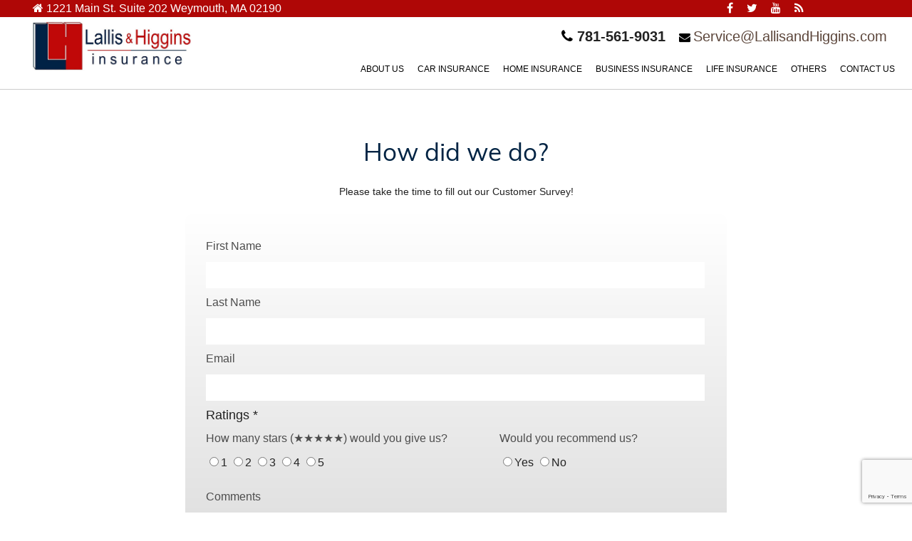

--- FILE ---
content_type: text/html; charset=utf-8
request_url: https://www.lallisandhiggins.com/give-us-your-feedback.htm
body_size: 7224
content:
<!DOCTYPE html>
<html lang="en-US" lang="en" class="no-js">
    <!-- BC_OBNW -->
    <head>
 
<title>Lallis and Higgins Feedback, Customer Survey - Weymouth, Quincy, MA</title>
       

<script type="text/javascript">
    var jslang = 'EN';
</script>
<meta charset="utf-8" />
<meta name="viewport" content="width=device-width, initial-scale=1.0" />

<!-- Google Tag Manager -->
        <script>(function(w,d,s,l,i){w[l]=w[l]||[];w[l].push({'gtm.start':
new Date().getTime(),event:'gtm.js'});var f=d.getElementsByTagName(s)[0],
j=d.createElement(s),dl=l!='dataLayer'?'&l='+l:'';j.async=true;j.src=
'//www.googletagmanager.com/gtm.js?id='+i+dl;f.parentNode.insertBefore(j,f);
})(window,document,'script','dataLayer','GTM-N77G98');</script>
        <!-- End Google Tag Manager -->

<meta name="facebook-domain-verification" content="0r5hmpg3d4bkb0gog5pwdt9tth5uk5" />
<link href="https://fonts.googleapis.com/css?family=Bangers|Shrikhand|Sigmar+One" rel="stylesheet">
<link type="text/css" href="/stylesheets/modulestylesheets.css" rel="StyleSheet" />
<link href="/stylesheets/cbslideshow.css" rel="stylesheet" />
<link href="/stylesheets/live-full-css.css" rel="stylesheet" />
<link rel="icon" type="image/png" href="/images/favicon.ico" />
<!-- canonical script --><link rel="canonical" href="https://www.lallisandhiggins.com/give-us-your-feedback"><!-- canonical script ends -->
<!--[if lt IE 9]>
<script src="//cdnjs.cloudflare.com/ajax/libs/html5shiv/3.6.2/html5shiv.js"></script>
<script src="//s3.amazonaws.com/nwapi/nwmatcher/nwmatcher-1.2.5-min.js"></script>
<script src="//html5base.googlecode.com/svn-history/r38/trunk/js/selectivizr-1.0.3b.js"></script>
<script src="//cdnjs.cloudflare.com/ajax/libs/respond.js/1.1.0/respond.min.js"></script>
<![endif]-->
<link rel="stylesheet" href="https://cdnjs.cloudflare.com/ajax/libs/font-awesome/4.7.0/css/font-awesome.min.css" />
<script src="/javascripts/vendor/modernizr.js"></script>
<meta name="norton-safeweb-site-verification" content="7778iat40b795lwjxe8z5723alr-gizy2yxesahyc39rz2m6a0na0ilhxcwrmoqm-9l6do0eq9p5p5p3uu7x4eigvmi6hlms19fyahuvvma-knnose3uu2skfj-trg4a" />         
    <meta name="description" content="Let us know how to serve you. Please take the time to fill out our Customer Survey or call us at {module_contentholder,7295304}."><script src='https://www.google.com/recaptcha/api.js?render=6Ld5QIoUAAAAAKznGOlK7z6mgqJ8ajRUc3CK5M17' nonce='66461bdf91dbd86c544a3d9d0b665f88'></script>
 
 </head>
    <body>
<!-- Google Tag Manager (noscript) -->

<noscript><iframe src="//www.googletagmanager.com/ns.html?id=GTM-N77G98"
height="0" width="0" style="display:none;visibility:hidden"></iframe></noscript>

<!-- End Google Tag Manager (noscript) --><div style="width:100%;background:#af0706;color:#fff;text-align:center">
        <div class="row3">
            <div  class="large-4 columns"><a class="fa fa-home"> <span style="font-family: 'Oswald', sans-serif;">1221 Main St. Suite 202 Weymouth, MA 02190</span></a></div>
        <div  class="large-4 columns"><!--<a style="color:#fff;font-weight:bold" href="/lallis-and-higgins-blog/new-registration-drop-off-central-distribution-proces">COVID-19 UPDATE!</a>--></div>
        <div  class="large-4 columns">
<a target="_blank" class="fa fa-facebook" href="https://www.facebook.com/pages/Lallis-and-Higgins-Insurance/1470867943198910"></a>
<a target="_blank" class="fa fa-twitter" href="https://twitter.com/LandH_Ins"></a>
<a class="fa fa-youtube" href="https://www.youtube.com/channel/UCD0eAi0-7AMJvHUbO1N6WMw" target="_blank"></a>
<a class="fa fa-rss" href="/lallis-and-higgins-blog"></a> 
        </div>
        </div><div style="clear:both"></div>
    </div>        <div class="header2">
        <div class="row3">
        
        <div class="large-12 columns">
       
        <div class="horizontal-navigation">
<nav class="top-bar" data-topbar="" role="navigation" data-options="sticky_on: large">
<div class="row3">
<ul class="title-area">
    <li class="name">
    <h2>
    <div class="logo-wrap"><a href="/index.htm"><img src="/images/logo.jpg" alt="Lallis and Higgins Insurance" title="Lallis and Higgins Insurance" /></a></div>
    </h2>
    </li>
    <li class="toggle-topbar menu-icon"><a href=""><span>Menu</span></a>
    </li>
</ul>
<section class="top-bar-section" style="left: 0%;">
<!-- Right Nav Section -->
    <div class="ci">
<div style="text-align: right; margin-right: 20px;">
    <strong><span style="font-size: 20px;"><span class="fa fa-phone" style="color:#000 !important"></span> 781-561-9031</span></strong>
 <span><span class="fa fa-envelope" style="color:#000 !important"></span> <a href="mailto:Service@LallisandHiggins.com" style="font-size: 20px;">Service@LallisandHiggins.com</a></span>
<span style="display: none;">1221 Main St. Suite 202</span>
<span style="display: none;">Weymouth, </span> <span itemprop="addressRegion" style="display: none;">MA</span>
<span style="display: none;">02190</span> </div>
<span style="display: none;">$$</span>
</div>
<ul class="right show-for-large-up">
    <li class="has-dropdown"><a href="/about-us.htm">ABOUT US</a>
    <ul class="dropdown">
        <li><a href="/our-team.htm">Meet Our Team</a>
        </li>
        <li><a href="/lallis-and-higgins-blog">News and Events</a>
        </li>
        <li><a href="/carriers.htm">Carriers</a>
        </li>
        <li><a href="/testimonials.htm">Testimonials</a>
        </li>
    </ul>
    </li>
    <li class="has-dropdown"><a href="/car-insurance.htm">CAR INSURANCE</a>
    <ul class="dropdown">
        <li><a href="/business-auto-insurance.htm">Business Auto Insurance</a>
        </li>
        <li><a href="/antique-automobile.htm">Antique Automobile</a>
        </li>
        <li><a href="/ma-rmv-forms.htm">MA RMV Forms</a>
        </li>
        <li><a href="/motorcycle-insurance.htm">Motorcycle Insurance</a>
        </li>
        <li><a href="/personal-auto-insurance.htm">Personal Auto Insurance</a>
        </li>
        <li><a href="/insurance-coverage-definitions.htm">Insurance Coverage Definitions</a></li>
        
    </ul>
    </li>
    <li class="has-dropdown"><a href="/home-insurance.htm">HOME INSURANCE</a>
    <ul class="dropdown">
        <li><a href="/coastal-home-insurance.htm">Coastal Home Insurance</a>
        </li>
        <li><a href="/condo-insurance.htm">Condo Insurance</a>
        </li>
        <li><a href="/flood-insurance.htm">Flood Insurance</a>
        </li>
       <li><a href="/personal-umbrella-insurance.htm">Personal Umbrella Insurance</a>
        </li>
        <li><a href="/renter-insurance.htm">Renter Insurance</a>
        </li>
        <li><a href="/vacationsecond-home-insurance.htm">Vacation/Second Home Insurance</a>
        </li>
        <li><a href="/vacant-home.htm">Vacant Home</a>
        </li>
        <li><a href="/water-back-up-coverage.htm">Water Back Up Insurance</a>
        </li>
        <li><a href="/equipment-breakdown-coverage.htm">Equipment Breakdown Insurance</a>
        </li>
        <li><a href="/service-line-coverage.htm">Service Line Insurance</a>
        </li>
    </ul>
    </li>
    <li class="has-dropdown"><a href="/business-insurance.htm">BUSINESS INSURANCE</a>
    <ul class="dropdown">
        <li class="has-dropdown"><a href="/business-owner-insurance.htm">Business Owner Insurance</a>
        <ul class="dropdown">
            <li><a href="/restaurant-insurance.htm">Restaurant Insurance</a></li>
            <li><a href="/contractors-insurance.htm">Contactors Insurance</a></li>
        </ul>
        </li>
         <li><a href="/builders-risk-insurance.htm">Builders Risk</a>
        </li>
        <li><a href="/commercial-property-insurance.htm">Commercial Property Insurance</a>
        </li>
        <li><a href="/commercial-umbrella-insurance.htm">Commercial Umbrella Insurance</a>
        </li>
        <li><a href="/workers-compensation.htm">Workers Compensation</a>
        </li>
       
    </ul>
    </li>
    <li><a href="/life-insurance.htm">LIFE INSURANCE</a>
    </li>
    <li class="has-dropdown"><a>OTHERS</a>
    <ul class="dropdown">
        <li><a href="/boat-watercraft-insurance.htm">Boat/Watercraft Insurance</a>
        </li>
        <li><a href="/pet-insurance.htm">Pet Insurance</a>
        </li>
        
         <li><a href="/safeco-pet-insurance">Safeco Pet Insurance</a></li>
        <li><a href="/need-to-file-a-claim.htm">Need to File a Claim</a>
        </li>
    </ul>
    </li>
    <li class="has-dropdown"><a href="/contact-us.htm">CONTACT US</a>
    <ul class="dropdown">
        <li><a href="/give-us-your-feedback.htm">How did we do?</a></li>
        <li><a href="/ma-rmv-forms.htm">MA RMV Forms</a>
        </li>
       <!-- <li><a href="/job-openings.htm">Job Openings</a></li>-->
    </ul>
    </li>
</ul>
<ul class="right hide-for-large-up">
    <li class="has-dropdown"><a href="/about-us.htm">ABOUT US</a>
    <ul class="dropdown">
        <li><a href="/our-team.htm">Meet Our Team</a>
        </li>
        <li><a href="/lallis-and-higgins-blog">News and Events</a>
        </li>
        <li><a href="/carriers.htm">Carriers</a>
        </li>
        <li><a href="/testimonials.htm">Testimonials</a>
        </li>
    </ul>
    </li>
    <li class="has-dropdown"><a href="/car-insurance.htm">CAR INSURANCE</a>
    <ul class="dropdown">
        <li class="mob"><a href="/car-insurance.htm">Car Insurance</a>
        </li>
        <li><a href="/business-auto-insurance.htm">Business Auto Insurance</a>
        </li>
        <li><a href="/antique-automobile.htm">Antique Automobile</a>
        </li>
        <li><a href="/ma-rmv-forms.htm">MA RMV Forms</a>
        </li>
        <li><a href="/motorcycle-insurance.htm">Motorcycle Insurance</a>
        </li>
        <li><a href="/personal-auto-insurance.htm">Personal Auto Insurance</a>
        </li>
    </ul>
    </li>
    <li class="has-dropdown"><a href="/home-insurance.htm">HOME INSURANCE</a>
    <ul class="dropdown">
        <li class="mob"><a href="/home-insurance.htm">Home Insurance</a>
        </li>
        <li><a href="/coastal-home-insurance.htm">Coastal Home Insurance</a>
        </li>
        <li><a href="/condo-insurance.htm">Condo Insurance</a>
        </li>
        <li><a href="/flood-insurance.htm">Flood Insurance</a>
        </li>
         <li><a href="/personal-umbrella-insurance.htm">Personal Umbrella Insurance</a>
        </li>
        <li><a href="/renter-insurance.htm">Renter Insurance</a>
        </li>
        <li><a href="/second-home-insurance.htm">Vacation/Second Home Insurance</a>
        </li>
        <li><a href="/vacant-home.htm">Vacant Home</a>
        </li>
    </ul>
    </li>
    <li class="has-dropdown"><a href="/business-insurance.htm">BUSINESS INSURANCE</a>
    <ul class="dropdown">
        <li class="mob"><a href="/business-insurance.htm">Business Insurance</a>
        </li>
         <li class="has-dropdown"><a href="/business-owner-insurance.htm">Business Owner Insurance</a>
        <ul class="dropdown">
            <li><a href="/restaurant-insurance.htm">Restaurant Insurance</a></li>
            <li><a href="/contractors-insurance.htm">Contactors Insurance</a></li>
        </ul>
        </li>
         <li><a href="/builders-risk-insurance.htm">Builders Risk</a>
        </li>
        <li><a href="/commercial-property-insurance.htm">Commercial Property Insurance</a>
        </li>
        <li><a href="/commercial-umbrella-insurance.htm">Commercial Umbrella Insurance</a>
        </li>
        <li><a href="/workers-compensation.htm">Workers Compensation</a>
        </li>
        
    </ul>
    </li>
    <li><a href="/life-insurance.htm">LIFE INSURANCE</a>
    </li>
    <li class="has-dropdown"><a>OTHERS</a>
    <ul class="dropdown">
        <li><a href="/boat-watercraft-insurance.htm">Boat/Watercraft Insurance</a>
        </li>
        <li><a href="/pet-insurance.htm">Pet Insurance</a>
        </li>
       
        <li><a href="/safeco-pet-insurance">Safeco Pet Insurance</a></li>
        
        <li><a href="/need-to-file-a-claim.htm">Need to File a Claim</a>
        </li>
    </ul>
    </li>
    <li class="has-dropdown"><a href="/contact-us.htm">CONTACT US</a>
    <ul class="dropdown">
        <li><a href="/give-us-your-feedback.htm">How did we do?</a></li>
        <li><a href="/ma-rmv-forms.htm">MA RMV Forms</a>
        </li>
        <!--<li><a href="/job-openings.htm">Job Openings</a></li>-->
    </ul>
    </li>
</ul>
</section>
</div>
</nav>        </div>
        </div>
        <div style="clear: both;"></div>
        </div>
        <div style="clear: both;"></div>
        </div>
        <div>
        <div class="topimg">
        <div class="row3"></div>
        </div>
        </div>
        <div class="row3">
        <div class="content-area">
        <div class="contents"><h1 style="text-align: center;">How did we do?</h1>
        <p style="text-align: center;">Please take the time to fill out our Customer Survey!</p>
<form action="/forms/cases.ashx?form=lah_how_did_we_do&isSubscription=false" name="lah_how_did_we_do"  method="post" enctype="multipart/form-data">
            <center>
                <div class="get-quote2">
                    <div style="text-align: left !important;">
                        <div class="large-12 columns">
                            <label for="FirstName">First Name</label>
	<input type="text" id="FirstName" name="FirstName" required> </div>
                        <div class="large-12 columns">
                            <label for="LastName">Last Name</label>
	<input type="text" id="LastName" name="LastName" required></div>
                        <div class="large-12 columns">
                            <label for="Email">Email</label>
	<input type="email" id="Email" name="Email" required> </div>
                     
                        <h5>Ratings *</h5>
                        <div class="large-7 columns">
                            <label for="HowManyStarsWouldYouGiveUs">How many stars (★★★★★) would you give us?</label>
	<input type="radio" id="HowManyStarsWouldYouGiveUs1" name="HowManyStarsWouldYouGiveUs" value="1" required>1
	<input type="radio" id="HowManyStarsWouldYouGiveUs2" name="HowManyStarsWouldYouGiveUs" value="2" required>2
	<input type="radio" id="HowManyStarsWouldYouGiveUs3" name="HowManyStarsWouldYouGiveUs" value="3" required>3
	<input type="radio" id="HowManyStarsWouldYouGiveUs4" name="HowManyStarsWouldYouGiveUs" value="4" required>4
	<input type="radio" id="HowManyStarsWouldYouGiveUs5" name="HowManyStarsWouldYouGiveUs" value="5" required>5</div>
                        <div class="large-5 columns">
                            <label for="WouldYouRecommendUs">Would you recommend us?</label>
	<input type="radio" id="WouldYouRecommendUs1" name="WouldYouRecommendUs" value="Yes" >Yes
	<input type="radio" id="WouldYouRecommendUs2" name="WouldYouRecommendUs" value="No" >No</div>
                        <div style="clear: both;"></div>
                        <br />
                        <div class="large-12 columns">
                            <label for="Comments">Comments</label>
	<textarea id="Comments" name="Comments" ></textarea>
                        </div>
                        <div class="large-12 columns">
                             	<script>
 'use strict';grecaptcha.ready(function(){function c(a){grecaptcha.execute("6Ld5QIoUAAAAAKznGOlK7z6mgqJ8ajRUc3CK5M17",{action:'general_form_lah_how_did_we_do'}).then(function(b){document.querySelector(".g-recaptcha-response-v3-lah_how_did_we_do").value=b;a&&a()})}window.customFormSubmit=new Event("customFormSubmit");let a=document.querySelector(".g-recaptcha-response-v3-lah_how_did_we_do").closest("form");if(null!=a){let d=!0,b=0;a.onsubmit=function(){event.preventDefault();if(d)return b++,d = !1,c(function(){let c = document.getElementById("paymentFields_"+a.getAttribute("name"));c?"true"===c.dataset.paymentEnabled?(a.dispatchEvent(window.customFormSubmit),b=0,d=!0):a.submit():a.submit()}),!1;0<b&&b++;if(1<b)return alert("Form submission is in progress."),!1}}else c()}); 	</script>
<input type="hidden" class="g-recaptcha-response-v3-lah_how_did_we_do" name="g-recaptcha-response-v3">
                            <input type="submit" id="catwebformbutton" value="Submit Feedback" class="button square small" />
                        </div>
                    </div>
                    <div style="clear: both;"></div>
                </div>
            </center>
  
            
            
           <input type="hidden" name="redirectURL" value="/thank-you-how-did-we-do.htm">
        </form>
        <div style="clear: both;"></div>
        </div>
        <div style="clear: both;"></div>
        </div>
        <div style="clear: both;"></div>
        </div>
        <div>
            <br/>
        <div style="clear: both;"></div>
        </div>
        <div class="footer-interior">
            <div class="row3">
                
<div class="large-4 columns">
                        <h3>Car Insurance</h3>
                        <ul>
                            <li><a href="/car-insurance.htm">Car Insurance</a>
                            </li>
							<li><a href="/insurance-coverage-definitions.htm">Insurance Coverage Definitions</a></li>
                            <li><a href="/business-auto-insurance.htm">Business Auto Insurance</a>
                            </li>
                            <li><a href="/antique-automobile.htm">Antique Automobile</a>
                            </li>
                            <li><a href="/ma-rmv-forms.htm">MA RMV Forms</a>
        </li>
                            <li><a href="/motorcycle-insurance.htm">Motorcycle Insurance</a>
                            </li>
                            <li><a href="/personal-auto-insurance.htm">Personal Auto Insurance</a>
                            </li>
                        </ul>
    <br/>
     <h3>Business Insurance</h3>
                        <ul>
                            <li><a href="/business-insurance.htm">Business Insurance</a>
                            </li>
                            <li><a href="/business-owner-insurance.htm">Business Owner Insurance</a>
                            </li>
                            <li><a href="/commercial-property-insurance.htm">Commercial Property Insurance</a>
                            </li>
                            <li><a href="/commercial-umbrella-insurance.htm">Commercial Umbrella Insurance</a>
        </li>
                            <li><a href="/workers-compensation.htm">Workers Compensation</a>
                            </li>
                            
                        </ul>
    
   
                    </div>
                    
                    <div class="large-4 columns">
                       <h3>Home Insurance</h3>
                        <ul>
                            <li><a href="/home-insurance.htm">Home Insurance</a>
                            </li>
                            <li><a href="/coastal-home-insurance.htm">Coastal Home Insurance</a>
                            </li>
                            <li><a href="/condo-insurance.htm">Condo Insurance</a>
                            </li>
                             <li><a href="/personal-umbrella-insurance.htm">Personal Umbrella Insurance</a></li>
                            <li><a href="/renter-insurance.htm">Renter Insurance</a>
                            </li>
                            <li><a href="/vacationsecond-home-insurance.htm">Vacation/Second Home Insurance</a>
                            </li>
                            <li>&nbsp;
                            </li>
                        </ul>
                        
                         <br/>
     <h3>Others</h3>
                        <ul>
                            <li><a href="/watercraft-insurance.htm">Boat/Watercraft Insurance</a>
                            </li>
                            <li><a href="/life-insurance.htm">Life Insurance</a>
                            </li>
                           <li><a href="/pet-insurance.htm">Pet Insurance</a>
        </li>
                            <li><a href="/testimonials.htm">Testimonials</a>
                            </li>
                            <li><a href="/contact-us.htm">Contact Us</a>
                            </li>
                            <!--<li><a href="/job-openings.htm">Job Openings</a></li>-->
                        </ul>
                    </div>
<div class="large-4 columns" style="text-align:left !important">
                       
                        <h3>Contact Information</h3>
    <br/>
                        <h4>Lallis and Higgins Insurance</h4> <br/>
                        <p class="cinfo"><a class="fa fa-home"></a>&nbsp;&nbsp;1221 Main St. Suite 202 Weymouth, MA 02190
                            <br/><a class="fa fa-phone"></a>&nbsp;&nbsp;&nbsp;<a href="tel:781-561-9031">781-561-9031</a><br/>
                            <a class="fa fa-fax"></a>&nbsp;&nbsp;781-262-3144<br/>
                            <a class="fa fa-envelope"></a><a href="mailto:Service@LallisandHiggins.com">&nbsp;&nbsp;Service@LallisandHiggins.com</a>
    </p>
                        
    <br/><br/>
    
    <h4>Follow Us:</h4>
            <br/>      
<div class="footer-socials">
<a target="_blank" class="fa fa-facebook" href="https://www.facebook.com/pages/Lallis-and-Higgins-Insurance/1470867943198910"></a>
<a target="_blank" class="fa fa-twitter" href="https://twitter.com/LandH_Ins"></a>
<a class="fa fa-youtube" href="https://www.youtube.com/channel/UCD0eAi0-7AMJvHUbO1N6WMw" target="_blank"></a>
<a class="fa fa-rss" href="/lallis-and-higgins-blog"></a> 
</div>
    <br/>
<img src="/images/trusted-choice-icon.jpg" />
<a href="https://www.falmouthchamber.com/" target="_blank"><img src="/images/fcc-logo.jpg"  style="height:59px"/>
                        </a>    
                    </div>                
                <div style="clear:both"></div>
              
            </div>
        </div>
        
        <div class="copyright">
            <div class="row3">
<div itemtype="http://schema.org/LocalBusiness" style="font-size: 0.9rem;">
Copyright &copy; 2025. <span itemprop="name">Lallis &amp; Higgins Insurance, LLC.</span>
<span itemprop="telephone" style="display: none;">781-561-9031</span>
<span itemprop="email"><a href="mailto:Service@LallisandHiggins.com" style="font-size: 17px; display: none;">Service@LallisandHiggins.com</a></span>
<div itemprop="address" itemtype="http://schema.org/PostalAddress" class="address" style="text-align: center; font-size: 0.9rem;">
<span itemprop="streetAddress" style="display: none;">1221 Main St. Suite 202</span>
<span itemprop="addressLocality" style="display: none;">Weymouth,</span> <span itemprop="addressRegion" style="display: none;">MA</span> <span itemprop="postalCode" style="display: none;"> 02190</span>
</div>
<span itemprop="priceRange" style="display: none;">$$</span>
<div style="display: none;"><img itemprop="image" src="/images/logo.jpg" alt="Lallis &amp; Higgins Insurance" /></div>
</div>
<div style="font-size: 0.9rem;margin-top:10px">Lallis and Higgins Insurance is an independent insurance agent located in Weymouth, MA. We help families, and business in Massachusetts
find affordable insurance options without compromising coverage. Lallis and Higgins Insurance is here to help you, your family,
and business find affordable insurance options that will protect what's most important to you - when you need it.</div>
<div style="font-size: 0.9rem;margin-top:20px">Web/Marketing Solution Developed and Maintained by <a href="http://www.wsipromarketing.com/" target="_blank">WSI Pro Marketing</a>.</div>                </div>
         </div>
<script src="/javascripts/vendor/jquery.js"></script>
            <script src="/javascripts/foundation/foundation.min.js"></script>
            <script type="text/javascript" src="//cdn.jsdelivr.net/jquery.slick/1.5.7/slick.min.js"></script>
            
            <script src="/javascripts/foundation.reveal.js"></script>
            <script src="/javascripts/foundation.tab.js"></script>
            <script src="https://kenwheeler.github.io/slick/slick/slick.js"></script>
            
            <script type="text/javascript">
                $(document).ready(function() {
                    $('.testimonials-slide').slick({
                        dots: false,
                        autoplay: true,
                        infinite: true,
                        speed: 500,
                        arrows: false,
                        fade: true,
                        accessibility: false,
                        cssEase: 'linear'
                    });
                });
            </script>
            
            



<!--
<script type="text/javascript">
    
    $('a.reveal-link').trigger('click');
$('a.close-reveal-modal').trigger('click');
    
    
   </script>
-->

<script type="text/javascript">
$('#myModal').foundation('reveal', 'open');
$('a.close-reveal-modal').foundation('click', 'close');
</script>




            <script>
                $(document).foundation();
            </script>
   <script type="text/javascript">
    $('#team1').hover(function() {
   $('#team1text').html('Answer: <br> Thanksgiving – You don’t get much better than food, football and family!'); // set whatever text you want here
});  
       
  $('#team2').hover(function() {
   $('#team2text').html('Answer: <br> I like new adventures, so my favorite vacation spot is somewhere I have not visited yet.'); // set whatever text you want here
});

  $('#team3').hover(function() {
      $('#team3text').html('Answer: <br> WARNING: Cover your ears when Brown Eyed Girl comes on the jukebox. Loud singing ahead!'); // set whatever text you want here
});  
       
  $('#team4').hover(function() {
   $('#team4text').html('Answer: <br> “Oldies but Goodies” – nothing beats the classics!'); // set whatever text you want here
});

  $('#team5').hover(function() {
   $('#team5text').html('Answer:<br> Toto, Ive got a feeling were not in Kansas anymore.'); // set whatever text you want here
});  
       
  $('#team6').hover(function() {
   $('#team6text').html('Answer: <br> My five-year- old grandson, you never know what’s going to come out of his mouth.'); // set whatever text you want here
});

  $('#team7').hover(function() {
   $('#team7text').html('Answer: <br> This thing… 🤣'); // set whatever text you want here
});

  $('#team8').hover(function() {
   $('#team8text').html('Answer: <br> Getting rid of my daughters toys she does not use!'); // set whatever text you want here
});

       
   $('#team1').mouseout(function() {
   $('#team1text').html('Question: <br> What’s your favourite Holiday?'); // set whatever text you want here
});  
       
  $('#team2').mouseout(function() {
   $('#team2text').html('Question: <br> What is your favorite vacation spot?'); // set whatever text you want here
});

  $('#team3').mouseout(function() {
   $('#team3text').html('Question: <br> If you came with a warning label-what would it be?'); // set whatever text you want here
});  
       
  $('#team4').mouseout(function() {
   $('#team4text').html('Question: <br> What would the title of your music mix tape be?'); // set whatever text you want here
});

  $('#team5').mouseout(function() {
   $('#team5text').html('Question: <br> What is your favorite line from a movie?'); // set whatever text you want here
});  
       
  $('#team6').mouseout(function() {
   $('#team6text').html('Question: <br> What makes you laugh the most?'); // set whatever text you want here
});

$('#team7').mouseout(function() {
   $('#team7text').html('Question: <br> What is your favorite emoji?'); // set whatever text you want here
});

$('#team8').mouseout(function() {
   $('#team8text').html('Question: <br> What is your guilty pleasure?'); // set whatever text you want here
});
       
            
      
</script>    </body>
</html>

--- FILE ---
content_type: text/html; charset=utf-8
request_url: https://www.google.com/recaptcha/api2/anchor?ar=1&k=6Ld5QIoUAAAAAKznGOlK7z6mgqJ8ajRUc3CK5M17&co=aHR0cHM6Ly93d3cubGFsbGlzYW5kaGlnZ2lucy5jb206NDQz&hl=en&v=PoyoqOPhxBO7pBk68S4YbpHZ&size=invisible&anchor-ms=20000&execute-ms=30000&cb=sui6iu3w1ch6
body_size: 48673
content:
<!DOCTYPE HTML><html dir="ltr" lang="en"><head><meta http-equiv="Content-Type" content="text/html; charset=UTF-8">
<meta http-equiv="X-UA-Compatible" content="IE=edge">
<title>reCAPTCHA</title>
<style type="text/css">
/* cyrillic-ext */
@font-face {
  font-family: 'Roboto';
  font-style: normal;
  font-weight: 400;
  font-stretch: 100%;
  src: url(//fonts.gstatic.com/s/roboto/v48/KFO7CnqEu92Fr1ME7kSn66aGLdTylUAMa3GUBHMdazTgWw.woff2) format('woff2');
  unicode-range: U+0460-052F, U+1C80-1C8A, U+20B4, U+2DE0-2DFF, U+A640-A69F, U+FE2E-FE2F;
}
/* cyrillic */
@font-face {
  font-family: 'Roboto';
  font-style: normal;
  font-weight: 400;
  font-stretch: 100%;
  src: url(//fonts.gstatic.com/s/roboto/v48/KFO7CnqEu92Fr1ME7kSn66aGLdTylUAMa3iUBHMdazTgWw.woff2) format('woff2');
  unicode-range: U+0301, U+0400-045F, U+0490-0491, U+04B0-04B1, U+2116;
}
/* greek-ext */
@font-face {
  font-family: 'Roboto';
  font-style: normal;
  font-weight: 400;
  font-stretch: 100%;
  src: url(//fonts.gstatic.com/s/roboto/v48/KFO7CnqEu92Fr1ME7kSn66aGLdTylUAMa3CUBHMdazTgWw.woff2) format('woff2');
  unicode-range: U+1F00-1FFF;
}
/* greek */
@font-face {
  font-family: 'Roboto';
  font-style: normal;
  font-weight: 400;
  font-stretch: 100%;
  src: url(//fonts.gstatic.com/s/roboto/v48/KFO7CnqEu92Fr1ME7kSn66aGLdTylUAMa3-UBHMdazTgWw.woff2) format('woff2');
  unicode-range: U+0370-0377, U+037A-037F, U+0384-038A, U+038C, U+038E-03A1, U+03A3-03FF;
}
/* math */
@font-face {
  font-family: 'Roboto';
  font-style: normal;
  font-weight: 400;
  font-stretch: 100%;
  src: url(//fonts.gstatic.com/s/roboto/v48/KFO7CnqEu92Fr1ME7kSn66aGLdTylUAMawCUBHMdazTgWw.woff2) format('woff2');
  unicode-range: U+0302-0303, U+0305, U+0307-0308, U+0310, U+0312, U+0315, U+031A, U+0326-0327, U+032C, U+032F-0330, U+0332-0333, U+0338, U+033A, U+0346, U+034D, U+0391-03A1, U+03A3-03A9, U+03B1-03C9, U+03D1, U+03D5-03D6, U+03F0-03F1, U+03F4-03F5, U+2016-2017, U+2034-2038, U+203C, U+2040, U+2043, U+2047, U+2050, U+2057, U+205F, U+2070-2071, U+2074-208E, U+2090-209C, U+20D0-20DC, U+20E1, U+20E5-20EF, U+2100-2112, U+2114-2115, U+2117-2121, U+2123-214F, U+2190, U+2192, U+2194-21AE, U+21B0-21E5, U+21F1-21F2, U+21F4-2211, U+2213-2214, U+2216-22FF, U+2308-230B, U+2310, U+2319, U+231C-2321, U+2336-237A, U+237C, U+2395, U+239B-23B7, U+23D0, U+23DC-23E1, U+2474-2475, U+25AF, U+25B3, U+25B7, U+25BD, U+25C1, U+25CA, U+25CC, U+25FB, U+266D-266F, U+27C0-27FF, U+2900-2AFF, U+2B0E-2B11, U+2B30-2B4C, U+2BFE, U+3030, U+FF5B, U+FF5D, U+1D400-1D7FF, U+1EE00-1EEFF;
}
/* symbols */
@font-face {
  font-family: 'Roboto';
  font-style: normal;
  font-weight: 400;
  font-stretch: 100%;
  src: url(//fonts.gstatic.com/s/roboto/v48/KFO7CnqEu92Fr1ME7kSn66aGLdTylUAMaxKUBHMdazTgWw.woff2) format('woff2');
  unicode-range: U+0001-000C, U+000E-001F, U+007F-009F, U+20DD-20E0, U+20E2-20E4, U+2150-218F, U+2190, U+2192, U+2194-2199, U+21AF, U+21E6-21F0, U+21F3, U+2218-2219, U+2299, U+22C4-22C6, U+2300-243F, U+2440-244A, U+2460-24FF, U+25A0-27BF, U+2800-28FF, U+2921-2922, U+2981, U+29BF, U+29EB, U+2B00-2BFF, U+4DC0-4DFF, U+FFF9-FFFB, U+10140-1018E, U+10190-1019C, U+101A0, U+101D0-101FD, U+102E0-102FB, U+10E60-10E7E, U+1D2C0-1D2D3, U+1D2E0-1D37F, U+1F000-1F0FF, U+1F100-1F1AD, U+1F1E6-1F1FF, U+1F30D-1F30F, U+1F315, U+1F31C, U+1F31E, U+1F320-1F32C, U+1F336, U+1F378, U+1F37D, U+1F382, U+1F393-1F39F, U+1F3A7-1F3A8, U+1F3AC-1F3AF, U+1F3C2, U+1F3C4-1F3C6, U+1F3CA-1F3CE, U+1F3D4-1F3E0, U+1F3ED, U+1F3F1-1F3F3, U+1F3F5-1F3F7, U+1F408, U+1F415, U+1F41F, U+1F426, U+1F43F, U+1F441-1F442, U+1F444, U+1F446-1F449, U+1F44C-1F44E, U+1F453, U+1F46A, U+1F47D, U+1F4A3, U+1F4B0, U+1F4B3, U+1F4B9, U+1F4BB, U+1F4BF, U+1F4C8-1F4CB, U+1F4D6, U+1F4DA, U+1F4DF, U+1F4E3-1F4E6, U+1F4EA-1F4ED, U+1F4F7, U+1F4F9-1F4FB, U+1F4FD-1F4FE, U+1F503, U+1F507-1F50B, U+1F50D, U+1F512-1F513, U+1F53E-1F54A, U+1F54F-1F5FA, U+1F610, U+1F650-1F67F, U+1F687, U+1F68D, U+1F691, U+1F694, U+1F698, U+1F6AD, U+1F6B2, U+1F6B9-1F6BA, U+1F6BC, U+1F6C6-1F6CF, U+1F6D3-1F6D7, U+1F6E0-1F6EA, U+1F6F0-1F6F3, U+1F6F7-1F6FC, U+1F700-1F7FF, U+1F800-1F80B, U+1F810-1F847, U+1F850-1F859, U+1F860-1F887, U+1F890-1F8AD, U+1F8B0-1F8BB, U+1F8C0-1F8C1, U+1F900-1F90B, U+1F93B, U+1F946, U+1F984, U+1F996, U+1F9E9, U+1FA00-1FA6F, U+1FA70-1FA7C, U+1FA80-1FA89, U+1FA8F-1FAC6, U+1FACE-1FADC, U+1FADF-1FAE9, U+1FAF0-1FAF8, U+1FB00-1FBFF;
}
/* vietnamese */
@font-face {
  font-family: 'Roboto';
  font-style: normal;
  font-weight: 400;
  font-stretch: 100%;
  src: url(//fonts.gstatic.com/s/roboto/v48/KFO7CnqEu92Fr1ME7kSn66aGLdTylUAMa3OUBHMdazTgWw.woff2) format('woff2');
  unicode-range: U+0102-0103, U+0110-0111, U+0128-0129, U+0168-0169, U+01A0-01A1, U+01AF-01B0, U+0300-0301, U+0303-0304, U+0308-0309, U+0323, U+0329, U+1EA0-1EF9, U+20AB;
}
/* latin-ext */
@font-face {
  font-family: 'Roboto';
  font-style: normal;
  font-weight: 400;
  font-stretch: 100%;
  src: url(//fonts.gstatic.com/s/roboto/v48/KFO7CnqEu92Fr1ME7kSn66aGLdTylUAMa3KUBHMdazTgWw.woff2) format('woff2');
  unicode-range: U+0100-02BA, U+02BD-02C5, U+02C7-02CC, U+02CE-02D7, U+02DD-02FF, U+0304, U+0308, U+0329, U+1D00-1DBF, U+1E00-1E9F, U+1EF2-1EFF, U+2020, U+20A0-20AB, U+20AD-20C0, U+2113, U+2C60-2C7F, U+A720-A7FF;
}
/* latin */
@font-face {
  font-family: 'Roboto';
  font-style: normal;
  font-weight: 400;
  font-stretch: 100%;
  src: url(//fonts.gstatic.com/s/roboto/v48/KFO7CnqEu92Fr1ME7kSn66aGLdTylUAMa3yUBHMdazQ.woff2) format('woff2');
  unicode-range: U+0000-00FF, U+0131, U+0152-0153, U+02BB-02BC, U+02C6, U+02DA, U+02DC, U+0304, U+0308, U+0329, U+2000-206F, U+20AC, U+2122, U+2191, U+2193, U+2212, U+2215, U+FEFF, U+FFFD;
}
/* cyrillic-ext */
@font-face {
  font-family: 'Roboto';
  font-style: normal;
  font-weight: 500;
  font-stretch: 100%;
  src: url(//fonts.gstatic.com/s/roboto/v48/KFO7CnqEu92Fr1ME7kSn66aGLdTylUAMa3GUBHMdazTgWw.woff2) format('woff2');
  unicode-range: U+0460-052F, U+1C80-1C8A, U+20B4, U+2DE0-2DFF, U+A640-A69F, U+FE2E-FE2F;
}
/* cyrillic */
@font-face {
  font-family: 'Roboto';
  font-style: normal;
  font-weight: 500;
  font-stretch: 100%;
  src: url(//fonts.gstatic.com/s/roboto/v48/KFO7CnqEu92Fr1ME7kSn66aGLdTylUAMa3iUBHMdazTgWw.woff2) format('woff2');
  unicode-range: U+0301, U+0400-045F, U+0490-0491, U+04B0-04B1, U+2116;
}
/* greek-ext */
@font-face {
  font-family: 'Roboto';
  font-style: normal;
  font-weight: 500;
  font-stretch: 100%;
  src: url(//fonts.gstatic.com/s/roboto/v48/KFO7CnqEu92Fr1ME7kSn66aGLdTylUAMa3CUBHMdazTgWw.woff2) format('woff2');
  unicode-range: U+1F00-1FFF;
}
/* greek */
@font-face {
  font-family: 'Roboto';
  font-style: normal;
  font-weight: 500;
  font-stretch: 100%;
  src: url(//fonts.gstatic.com/s/roboto/v48/KFO7CnqEu92Fr1ME7kSn66aGLdTylUAMa3-UBHMdazTgWw.woff2) format('woff2');
  unicode-range: U+0370-0377, U+037A-037F, U+0384-038A, U+038C, U+038E-03A1, U+03A3-03FF;
}
/* math */
@font-face {
  font-family: 'Roboto';
  font-style: normal;
  font-weight: 500;
  font-stretch: 100%;
  src: url(//fonts.gstatic.com/s/roboto/v48/KFO7CnqEu92Fr1ME7kSn66aGLdTylUAMawCUBHMdazTgWw.woff2) format('woff2');
  unicode-range: U+0302-0303, U+0305, U+0307-0308, U+0310, U+0312, U+0315, U+031A, U+0326-0327, U+032C, U+032F-0330, U+0332-0333, U+0338, U+033A, U+0346, U+034D, U+0391-03A1, U+03A3-03A9, U+03B1-03C9, U+03D1, U+03D5-03D6, U+03F0-03F1, U+03F4-03F5, U+2016-2017, U+2034-2038, U+203C, U+2040, U+2043, U+2047, U+2050, U+2057, U+205F, U+2070-2071, U+2074-208E, U+2090-209C, U+20D0-20DC, U+20E1, U+20E5-20EF, U+2100-2112, U+2114-2115, U+2117-2121, U+2123-214F, U+2190, U+2192, U+2194-21AE, U+21B0-21E5, U+21F1-21F2, U+21F4-2211, U+2213-2214, U+2216-22FF, U+2308-230B, U+2310, U+2319, U+231C-2321, U+2336-237A, U+237C, U+2395, U+239B-23B7, U+23D0, U+23DC-23E1, U+2474-2475, U+25AF, U+25B3, U+25B7, U+25BD, U+25C1, U+25CA, U+25CC, U+25FB, U+266D-266F, U+27C0-27FF, U+2900-2AFF, U+2B0E-2B11, U+2B30-2B4C, U+2BFE, U+3030, U+FF5B, U+FF5D, U+1D400-1D7FF, U+1EE00-1EEFF;
}
/* symbols */
@font-face {
  font-family: 'Roboto';
  font-style: normal;
  font-weight: 500;
  font-stretch: 100%;
  src: url(//fonts.gstatic.com/s/roboto/v48/KFO7CnqEu92Fr1ME7kSn66aGLdTylUAMaxKUBHMdazTgWw.woff2) format('woff2');
  unicode-range: U+0001-000C, U+000E-001F, U+007F-009F, U+20DD-20E0, U+20E2-20E4, U+2150-218F, U+2190, U+2192, U+2194-2199, U+21AF, U+21E6-21F0, U+21F3, U+2218-2219, U+2299, U+22C4-22C6, U+2300-243F, U+2440-244A, U+2460-24FF, U+25A0-27BF, U+2800-28FF, U+2921-2922, U+2981, U+29BF, U+29EB, U+2B00-2BFF, U+4DC0-4DFF, U+FFF9-FFFB, U+10140-1018E, U+10190-1019C, U+101A0, U+101D0-101FD, U+102E0-102FB, U+10E60-10E7E, U+1D2C0-1D2D3, U+1D2E0-1D37F, U+1F000-1F0FF, U+1F100-1F1AD, U+1F1E6-1F1FF, U+1F30D-1F30F, U+1F315, U+1F31C, U+1F31E, U+1F320-1F32C, U+1F336, U+1F378, U+1F37D, U+1F382, U+1F393-1F39F, U+1F3A7-1F3A8, U+1F3AC-1F3AF, U+1F3C2, U+1F3C4-1F3C6, U+1F3CA-1F3CE, U+1F3D4-1F3E0, U+1F3ED, U+1F3F1-1F3F3, U+1F3F5-1F3F7, U+1F408, U+1F415, U+1F41F, U+1F426, U+1F43F, U+1F441-1F442, U+1F444, U+1F446-1F449, U+1F44C-1F44E, U+1F453, U+1F46A, U+1F47D, U+1F4A3, U+1F4B0, U+1F4B3, U+1F4B9, U+1F4BB, U+1F4BF, U+1F4C8-1F4CB, U+1F4D6, U+1F4DA, U+1F4DF, U+1F4E3-1F4E6, U+1F4EA-1F4ED, U+1F4F7, U+1F4F9-1F4FB, U+1F4FD-1F4FE, U+1F503, U+1F507-1F50B, U+1F50D, U+1F512-1F513, U+1F53E-1F54A, U+1F54F-1F5FA, U+1F610, U+1F650-1F67F, U+1F687, U+1F68D, U+1F691, U+1F694, U+1F698, U+1F6AD, U+1F6B2, U+1F6B9-1F6BA, U+1F6BC, U+1F6C6-1F6CF, U+1F6D3-1F6D7, U+1F6E0-1F6EA, U+1F6F0-1F6F3, U+1F6F7-1F6FC, U+1F700-1F7FF, U+1F800-1F80B, U+1F810-1F847, U+1F850-1F859, U+1F860-1F887, U+1F890-1F8AD, U+1F8B0-1F8BB, U+1F8C0-1F8C1, U+1F900-1F90B, U+1F93B, U+1F946, U+1F984, U+1F996, U+1F9E9, U+1FA00-1FA6F, U+1FA70-1FA7C, U+1FA80-1FA89, U+1FA8F-1FAC6, U+1FACE-1FADC, U+1FADF-1FAE9, U+1FAF0-1FAF8, U+1FB00-1FBFF;
}
/* vietnamese */
@font-face {
  font-family: 'Roboto';
  font-style: normal;
  font-weight: 500;
  font-stretch: 100%;
  src: url(//fonts.gstatic.com/s/roboto/v48/KFO7CnqEu92Fr1ME7kSn66aGLdTylUAMa3OUBHMdazTgWw.woff2) format('woff2');
  unicode-range: U+0102-0103, U+0110-0111, U+0128-0129, U+0168-0169, U+01A0-01A1, U+01AF-01B0, U+0300-0301, U+0303-0304, U+0308-0309, U+0323, U+0329, U+1EA0-1EF9, U+20AB;
}
/* latin-ext */
@font-face {
  font-family: 'Roboto';
  font-style: normal;
  font-weight: 500;
  font-stretch: 100%;
  src: url(//fonts.gstatic.com/s/roboto/v48/KFO7CnqEu92Fr1ME7kSn66aGLdTylUAMa3KUBHMdazTgWw.woff2) format('woff2');
  unicode-range: U+0100-02BA, U+02BD-02C5, U+02C7-02CC, U+02CE-02D7, U+02DD-02FF, U+0304, U+0308, U+0329, U+1D00-1DBF, U+1E00-1E9F, U+1EF2-1EFF, U+2020, U+20A0-20AB, U+20AD-20C0, U+2113, U+2C60-2C7F, U+A720-A7FF;
}
/* latin */
@font-face {
  font-family: 'Roboto';
  font-style: normal;
  font-weight: 500;
  font-stretch: 100%;
  src: url(//fonts.gstatic.com/s/roboto/v48/KFO7CnqEu92Fr1ME7kSn66aGLdTylUAMa3yUBHMdazQ.woff2) format('woff2');
  unicode-range: U+0000-00FF, U+0131, U+0152-0153, U+02BB-02BC, U+02C6, U+02DA, U+02DC, U+0304, U+0308, U+0329, U+2000-206F, U+20AC, U+2122, U+2191, U+2193, U+2212, U+2215, U+FEFF, U+FFFD;
}
/* cyrillic-ext */
@font-face {
  font-family: 'Roboto';
  font-style: normal;
  font-weight: 900;
  font-stretch: 100%;
  src: url(//fonts.gstatic.com/s/roboto/v48/KFO7CnqEu92Fr1ME7kSn66aGLdTylUAMa3GUBHMdazTgWw.woff2) format('woff2');
  unicode-range: U+0460-052F, U+1C80-1C8A, U+20B4, U+2DE0-2DFF, U+A640-A69F, U+FE2E-FE2F;
}
/* cyrillic */
@font-face {
  font-family: 'Roboto';
  font-style: normal;
  font-weight: 900;
  font-stretch: 100%;
  src: url(//fonts.gstatic.com/s/roboto/v48/KFO7CnqEu92Fr1ME7kSn66aGLdTylUAMa3iUBHMdazTgWw.woff2) format('woff2');
  unicode-range: U+0301, U+0400-045F, U+0490-0491, U+04B0-04B1, U+2116;
}
/* greek-ext */
@font-face {
  font-family: 'Roboto';
  font-style: normal;
  font-weight: 900;
  font-stretch: 100%;
  src: url(//fonts.gstatic.com/s/roboto/v48/KFO7CnqEu92Fr1ME7kSn66aGLdTylUAMa3CUBHMdazTgWw.woff2) format('woff2');
  unicode-range: U+1F00-1FFF;
}
/* greek */
@font-face {
  font-family: 'Roboto';
  font-style: normal;
  font-weight: 900;
  font-stretch: 100%;
  src: url(//fonts.gstatic.com/s/roboto/v48/KFO7CnqEu92Fr1ME7kSn66aGLdTylUAMa3-UBHMdazTgWw.woff2) format('woff2');
  unicode-range: U+0370-0377, U+037A-037F, U+0384-038A, U+038C, U+038E-03A1, U+03A3-03FF;
}
/* math */
@font-face {
  font-family: 'Roboto';
  font-style: normal;
  font-weight: 900;
  font-stretch: 100%;
  src: url(//fonts.gstatic.com/s/roboto/v48/KFO7CnqEu92Fr1ME7kSn66aGLdTylUAMawCUBHMdazTgWw.woff2) format('woff2');
  unicode-range: U+0302-0303, U+0305, U+0307-0308, U+0310, U+0312, U+0315, U+031A, U+0326-0327, U+032C, U+032F-0330, U+0332-0333, U+0338, U+033A, U+0346, U+034D, U+0391-03A1, U+03A3-03A9, U+03B1-03C9, U+03D1, U+03D5-03D6, U+03F0-03F1, U+03F4-03F5, U+2016-2017, U+2034-2038, U+203C, U+2040, U+2043, U+2047, U+2050, U+2057, U+205F, U+2070-2071, U+2074-208E, U+2090-209C, U+20D0-20DC, U+20E1, U+20E5-20EF, U+2100-2112, U+2114-2115, U+2117-2121, U+2123-214F, U+2190, U+2192, U+2194-21AE, U+21B0-21E5, U+21F1-21F2, U+21F4-2211, U+2213-2214, U+2216-22FF, U+2308-230B, U+2310, U+2319, U+231C-2321, U+2336-237A, U+237C, U+2395, U+239B-23B7, U+23D0, U+23DC-23E1, U+2474-2475, U+25AF, U+25B3, U+25B7, U+25BD, U+25C1, U+25CA, U+25CC, U+25FB, U+266D-266F, U+27C0-27FF, U+2900-2AFF, U+2B0E-2B11, U+2B30-2B4C, U+2BFE, U+3030, U+FF5B, U+FF5D, U+1D400-1D7FF, U+1EE00-1EEFF;
}
/* symbols */
@font-face {
  font-family: 'Roboto';
  font-style: normal;
  font-weight: 900;
  font-stretch: 100%;
  src: url(//fonts.gstatic.com/s/roboto/v48/KFO7CnqEu92Fr1ME7kSn66aGLdTylUAMaxKUBHMdazTgWw.woff2) format('woff2');
  unicode-range: U+0001-000C, U+000E-001F, U+007F-009F, U+20DD-20E0, U+20E2-20E4, U+2150-218F, U+2190, U+2192, U+2194-2199, U+21AF, U+21E6-21F0, U+21F3, U+2218-2219, U+2299, U+22C4-22C6, U+2300-243F, U+2440-244A, U+2460-24FF, U+25A0-27BF, U+2800-28FF, U+2921-2922, U+2981, U+29BF, U+29EB, U+2B00-2BFF, U+4DC0-4DFF, U+FFF9-FFFB, U+10140-1018E, U+10190-1019C, U+101A0, U+101D0-101FD, U+102E0-102FB, U+10E60-10E7E, U+1D2C0-1D2D3, U+1D2E0-1D37F, U+1F000-1F0FF, U+1F100-1F1AD, U+1F1E6-1F1FF, U+1F30D-1F30F, U+1F315, U+1F31C, U+1F31E, U+1F320-1F32C, U+1F336, U+1F378, U+1F37D, U+1F382, U+1F393-1F39F, U+1F3A7-1F3A8, U+1F3AC-1F3AF, U+1F3C2, U+1F3C4-1F3C6, U+1F3CA-1F3CE, U+1F3D4-1F3E0, U+1F3ED, U+1F3F1-1F3F3, U+1F3F5-1F3F7, U+1F408, U+1F415, U+1F41F, U+1F426, U+1F43F, U+1F441-1F442, U+1F444, U+1F446-1F449, U+1F44C-1F44E, U+1F453, U+1F46A, U+1F47D, U+1F4A3, U+1F4B0, U+1F4B3, U+1F4B9, U+1F4BB, U+1F4BF, U+1F4C8-1F4CB, U+1F4D6, U+1F4DA, U+1F4DF, U+1F4E3-1F4E6, U+1F4EA-1F4ED, U+1F4F7, U+1F4F9-1F4FB, U+1F4FD-1F4FE, U+1F503, U+1F507-1F50B, U+1F50D, U+1F512-1F513, U+1F53E-1F54A, U+1F54F-1F5FA, U+1F610, U+1F650-1F67F, U+1F687, U+1F68D, U+1F691, U+1F694, U+1F698, U+1F6AD, U+1F6B2, U+1F6B9-1F6BA, U+1F6BC, U+1F6C6-1F6CF, U+1F6D3-1F6D7, U+1F6E0-1F6EA, U+1F6F0-1F6F3, U+1F6F7-1F6FC, U+1F700-1F7FF, U+1F800-1F80B, U+1F810-1F847, U+1F850-1F859, U+1F860-1F887, U+1F890-1F8AD, U+1F8B0-1F8BB, U+1F8C0-1F8C1, U+1F900-1F90B, U+1F93B, U+1F946, U+1F984, U+1F996, U+1F9E9, U+1FA00-1FA6F, U+1FA70-1FA7C, U+1FA80-1FA89, U+1FA8F-1FAC6, U+1FACE-1FADC, U+1FADF-1FAE9, U+1FAF0-1FAF8, U+1FB00-1FBFF;
}
/* vietnamese */
@font-face {
  font-family: 'Roboto';
  font-style: normal;
  font-weight: 900;
  font-stretch: 100%;
  src: url(//fonts.gstatic.com/s/roboto/v48/KFO7CnqEu92Fr1ME7kSn66aGLdTylUAMa3OUBHMdazTgWw.woff2) format('woff2');
  unicode-range: U+0102-0103, U+0110-0111, U+0128-0129, U+0168-0169, U+01A0-01A1, U+01AF-01B0, U+0300-0301, U+0303-0304, U+0308-0309, U+0323, U+0329, U+1EA0-1EF9, U+20AB;
}
/* latin-ext */
@font-face {
  font-family: 'Roboto';
  font-style: normal;
  font-weight: 900;
  font-stretch: 100%;
  src: url(//fonts.gstatic.com/s/roboto/v48/KFO7CnqEu92Fr1ME7kSn66aGLdTylUAMa3KUBHMdazTgWw.woff2) format('woff2');
  unicode-range: U+0100-02BA, U+02BD-02C5, U+02C7-02CC, U+02CE-02D7, U+02DD-02FF, U+0304, U+0308, U+0329, U+1D00-1DBF, U+1E00-1E9F, U+1EF2-1EFF, U+2020, U+20A0-20AB, U+20AD-20C0, U+2113, U+2C60-2C7F, U+A720-A7FF;
}
/* latin */
@font-face {
  font-family: 'Roboto';
  font-style: normal;
  font-weight: 900;
  font-stretch: 100%;
  src: url(//fonts.gstatic.com/s/roboto/v48/KFO7CnqEu92Fr1ME7kSn66aGLdTylUAMa3yUBHMdazQ.woff2) format('woff2');
  unicode-range: U+0000-00FF, U+0131, U+0152-0153, U+02BB-02BC, U+02C6, U+02DA, U+02DC, U+0304, U+0308, U+0329, U+2000-206F, U+20AC, U+2122, U+2191, U+2193, U+2212, U+2215, U+FEFF, U+FFFD;
}

</style>
<link rel="stylesheet" type="text/css" href="https://www.gstatic.com/recaptcha/releases/PoyoqOPhxBO7pBk68S4YbpHZ/styles__ltr.css">
<script nonce="Wieq65458ktT_5LF6UB-Rg" type="text/javascript">window['__recaptcha_api'] = 'https://www.google.com/recaptcha/api2/';</script>
<script type="text/javascript" src="https://www.gstatic.com/recaptcha/releases/PoyoqOPhxBO7pBk68S4YbpHZ/recaptcha__en.js" nonce="Wieq65458ktT_5LF6UB-Rg">
      
    </script></head>
<body><div id="rc-anchor-alert" class="rc-anchor-alert"></div>
<input type="hidden" id="recaptcha-token" value="[base64]">
<script type="text/javascript" nonce="Wieq65458ktT_5LF6UB-Rg">
      recaptcha.anchor.Main.init("[\x22ainput\x22,[\x22bgdata\x22,\x22\x22,\[base64]/[base64]/bmV3IFpbdF0obVswXSk6Sz09Mj9uZXcgWlt0XShtWzBdLG1bMV0pOks9PTM/bmV3IFpbdF0obVswXSxtWzFdLG1bMl0pOks9PTQ/[base64]/[base64]/[base64]/[base64]/[base64]/[base64]/[base64]/[base64]/[base64]/[base64]/[base64]/[base64]/[base64]/[base64]\\u003d\\u003d\x22,\[base64]\\u003d\\u003d\x22,\x22wpcnwoHDtMOCwpzDnMK3LsK/[base64]/[base64]/DvcO+X8Onw5TDixfClcO1woI8GsO/GB7CksOhKHZgHcOOw6TCmQzDi8OgBE4TwpnDumbCkMOWwrzDq8OWRRbDh8KQwq7CvHvCgkwcw6rDj8K5wroyw7cEwqzCrsKBwpLDrVfDl8KTwpnDn1drwqhpw4cRw5nDusK9asKBw58NCMOMX8KLeA/CjMKrwoATw7fCrD3CmDoDYgzCnhchwoLDgCk7dyfClxTCp8ODdcK7wo8aUgzDh8KnO0I5w6DCq8Okw4TCtMK2RMOwwpFgJlvCucOqVGMyw5HCvl7ChcKCw5jDvWzDtkXCg8KhbmdyO8Kzw5YeBnXDmcK6wr4cMGDCvsKQeMKQDiIiDsK/[base64]/wphJVwh2UEZFwoMlw4/DkMK+K8KLwqLDkE/ChcOMNMOew51zw5ENw78SbExWTBvDsA5WYsKkwpZSdjzDscOtYk9gw6NhQcO1EsO0ZxUkw7MxEsOcw5bClsKmXQ/[base64]/DvMOOwoFzDMOYK8O0L8O9TcKjwoUDw7QtAcOew5Qbwo/DiFYMLsOldsO4F8KIHAPCoMK/HQHCu8KKwpDCsVTCr1x3dsOGwq/Cth00cwRcwojCjMKLwqsOw7MwwovCgzASw5nDpcOnwqhcMV/[base64]/DlsO5ZsK2N8OjwrLDgsOlw5DDhTbDmQU9OUjCpAlCKV/DqMOWw6Q6wonDrcKTwpDDnAYbwrYKLn/DoD8owrTDpT7DuEN8wqPDm2LDmB7CpsKQw6ECJsKGNcKaw5/[base64]/[base64]/[base64]/[base64]/DjcORDF4QVXlvwo5hPcO/woPDn159woxIShQUw7Njw4HCgScdYjN0w5luaMK2IsKhwoPDn8K5w49gw7/[base64]/[base64]/Dq8KROAvDvFgnIMKaw43DqsK7W8KjCWc9w4V5IsO5w4jCucKLwqXCpsKRYjYFwpjCug9LDcKsw67CmT4yFynDt8KQwoYxw5bDqVouKMK4wqDCgRXDilUfworDjsK8w5XCt8OKw41YUcOBQU8SV8OlS29ILC56w4rDr3l4wqBTwo1aw4/DhQ1CwpXCphU9wpl1wrJgWCLCkcKgwrRrw6NmPxgfw7Fnw7XCicKuORwWD2zDjQHCscKkwpDDsgomw68xw5/DihfDkMKDw5PCnWdPw5dhw6IkfMK7wqDDuRrDqSAETVVbwpLCgRHDty3Cui15wqDCsinCr2cpw7Q8w5fDqTbChsKETcK3wq7DlcOvw4wSLT9qwq9qN8Kpwr/CnW7Co8OUw4gVwrjCosKrw43CvXl1wo7DkSodPcOILAl8wrzDgcOww6rDj2l4f8O5PcOQw79CXMOtNGtawqcJS8Otw5xZw7Afw5XCkB00w6PDusO7w5vCl8K2cEkYK8OtQTHDj3DDvClMwr/Cs8KFwoPDiBrCk8KfCQ3DnsKDwo/CuMOebg/[base64]/w7cUe8OWwrXDq8OmLwImTVHDn2wFwol1OMK0DMK/wqYiwqo1w7rCgMOlJMKvw6RMwq/CisOCwpA7wpjCjkfDlMKSEn1Dw7LCsHMzdcKlZ8OPw5/[base64]/DicKHw6cIw5RoEFB9wpM5GhDDjXDDoMO8UnHCqEzDizNEJsK3wozDlWI3wqnCvMK8PXtyw7rDssOiJMKOaQHDjhnDlj5UwodOZhTDmcK0w4USew3Dmj/[base64]/DtcKEScOqCibCswfCijvDumELGMK6ey3CvsKNwqtowroyMMKawqLCj2fDt8OHBE3CtnI8MsOkaMOFPT/[base64]/[base64]/ClMOERHd+GhLCg8ObKDMUVgxnQCd8wovDscKLQlfCrMO7OTTCgkVrw44Yw4vChcOmw5wDC8K8wrUtb0fCnMOxw7gCBgPDviJAw5nCksOzw4rCjzXDjVvDgsKYwpBGw48lejppw6vCpQ/DsMK0wqN8wpDCksOefcODw6liwqFzwrrDlTXDucOIKWbDpsKAw5TDi8OueMK1w4FGwpUdc2w3MAlXAGTDh1BNwoMGw47DscK8w43Dg8O0LcOiwp49bMK8csK+w5vCgkRFPxbChVfDhU/Dj8K4worDsMOtwpYgw7tSXwnDugHChFXCtj/[base64]/JMO3w7xQwo0NR3w1wqI7w6nCicOXwpFXwr7CrMOrwr0Ow7bDn1fDtMOnwozDlW4pSsKtw4bClntaw5EgbsOvw6hUWsKPDitHw5UZecKoAxcfw6IIw552w6l1Nj5TPCXDocO0Bz/Dk04nw6fDl8Kww4LDtkTDqULCh8K6w4gZw43DhEtbAsOkw5Edw5vClhTDrSTDi8OKw4TCuRvCmMOJw4bDpD7Ds8OCw6zCoMKGw6bCqFtoR8KJw6Fbw4rDp8OEVjfDscOWWn7CrQfDvwNxwq/Dlh/DoizDjMKRFlrCk8KZw4RKJcK5PzcbFCLDi1cQwoJTGRnDnHHDi8Oow6ILwr1Dw7FHDcOdwrJUAsKMwpgbXhIxw4HDlsOhBMONYDcgw5JrRsKQwrYmPw4/w5bDhsO9w6trT2HDmcOEGMOGwrvCvsKMw7/Doh7CqcK7AxLDtVfCjjDDgyQrM8Kvwp/Cvy/CvmJHRjbDswQbw6LDjcOzEXMXw4wGwpEXwrTDg8KTw7BDwpI/wqjCjMKDC8OyQsOgI8OvwrLCmcK2w6YMU8OAAFBvw6PDtsOdZ2ojInI9OkJhw6PComsCJgY8YmrDvCDDsgjDqH9Vwo7Cvj4gwpLDlBXClsODw7kodDQ6WMKIJl/DpcKcwrsoeC7CvWoIw6TDrsK/V8OZJS/DhS0yw74+wq4cK8OvA8Otw6XCqsOnwrBQPBh1Xl/DtBrDjTnDhcO0w5oraMKHwp7Dl1UTJ13DnG/[base64]/CjHQ/AsOFT2orAcKMwop6OS7DsMKHwohqY1ZWwpcXZ8OwwrJiWMKpwr/DskR3YXwyw5Mbwr0oFS0TacOYOsKyfw/Do8Osw5TCq1h5K8KpdFIzwrnDmcKNGMKBZcKkwq0twrTCtBRDwpkHeAjDqUcxwph1BW7DrsOPUD0jYHLCtcOwVy/[base64]/[base64]/ChgPCgEJewrk0bF8uw5vCqcKzYiXDocOuw4vCkm5xwqcfw4rDgyzCsMKNBcKGwpXDk8KcwoLCinrDn8K1wolsGHPDisKBwofDkB9fw5RQJB7DhQR/[base64]/[base64]/KEXCmMKPwpzDsTBPUcKYw5HDvcKcAk/[base64]/DiCsPX8KAJ2jCpSA1w4grR3/CnMOywpEDwq3CqsOKBlkRwrNwXDNOwpx0FMO7wp9YVMOVwrrCqkdYwrbDocOjw5EdIxNFF8O3SClHwptyOcKOw43DoMKQwoolw7LDolFFwr1rwrZ6RS8ABMOSCWzDoy7DgcOaw5QUwptPwo5RYXhDRcKeLCbDtcKhR8OED3t/eyXDqFdQwpDDj315W8KQw7BOw6NLw6k8w5BMU0Q/XsOBTMOPw75Swpxtw6rDh8K1K8KTwqpsdyYeZMOcwrplN1Egak9kw47DrcKKTMKQFcOsTTTDkiTDpsKcJcKOalhFwqTCq8OoAcO9w4dud8K+fmjDssOHwoDCgH/Cs2tDw6HCtsKNwq0GXQpKOMKuJQvCtDfCmkc9w47DjMOPw7zDugTCvQAHKBdjRsKLwpMNO8Oaw5tYwp1QasKbwrrDoMOKw7kTw6fCpAJxKBTClsOlw4ICZcKEw7/DvMKjw6LChDIbwpZ7SAUjWngmw4VswotHw41CNsKHOsOKw4bCsmVpJ8O5w4XDtsOeMGIKw5jCk2bCsUDDqxfDpMKaVVJTGMKKScOpwplkw73Ch3DCr8Onw6zCsMOWw5MOXnlFbMKWdSLCkcOFGSc/w6A2worDqsOXw5PCksO1wrjCiRxVw67ChMK9wr5AwpHDkwBqwp/Dp8K3w4J0wrQQS8K5PMOVw7PDohx9ZQA9wojDpMKXwrLCnnTDsHzDlyrCmnvCpFLDr2cZwqIvAWLCjsOZw7HDl8KmwqFDQijCucKhwozDsANBecKXwofCkWMDwrVAXVkrwoEnLnfDhWIrw7YnBGlQwovCs2E1wpBlHcKidQDDgFzCnMOWwqPDq8KPb8KQwp4/[base64]/CkcKYT8KIwrg0w73Dv8KBwqHDk18ocsKywqjDoX3DrMOrw75Awq5dwpXCv8OVw5/DlxRAw6olwrllw4XCvjLCm3tYaHlBG8Knwo8NX8OMw5nDvkXDj8Orw5xIXsOmezfCl8KbAXgYFxsgwodxwoBlQwbDvMK5YlHCqcKzIgJ/wrFjIMOmw5/CpSTCr27CkXDDjcKbwrrCrcO6EMKRT2DCrGlNw4ESYcOzw7k6w68NEsOyXS3DtcK3QMKLw7zDgsKGUkUEJsKgwrbDjENpwo/Cr2/CgcOvMMO2TRfDiDHDoiDDqsOMFGfDtCBvwpVbI3daOcO0w6R5HsO7w6zCllXCp0vCrcK1w5LDsBlJw7XDmF9JbMOQw6/DjR3CmX55w4rClwIlwp/Cg8OfZcOmYsKDw7nCoWYoXwbDrlZ1wppXIiHCvTRIwo/Ch8KifkUOwo5dwpRFwooIw6gaLMOMRsOtwpJ6w6cmGmrDplELD8OawprCmx5SwpYywoLDjsOYJsKkHcOWNURYwp4aw5PDn8KoIMOEImNxe8KSFB/[base64]/DgsOIJ3/[base64]/Cox/DksOYwoTCr8K+HznCi0jDsmnCu8KkR3bDtkZbPEfDqxcSwpHDjsOTcSvDkzJ/w5XCo8KWw43CtsOmbV5JJQ8wX8Ocw6AiFcKpB3xVwqQAw7XChSvDlsOSw5wsfk9xwqhGw4xFw4/[base64]/CkXHDpFLDlQo3wrAlw75VesO3Flged8Kqw5zCvcKOw6LCq2krwqkLQ8OsYMOaVQ7Cpmxiwq9bcn/Dnj7CscOMw73CiFJ/bizDvTseI8ODwqwEFAN3DXtBS2BQK3nCpG/Ck8KsCW/DvwzDgRHCvgHDpzTCnTTCvRTDnsOtBMK7H2PDnMO/[base64]/ChMK6XS1EIB3Cv8K3LcOqwqo/KcK3wq3CuGjCpsKqAcKeLhTDpDIuwqzCkiDClQYObsKtwq/DryHCp8OyOMOZf3IDbMOZw6ctHXbChyDCt2tuJsKePsOZwpTDrg7DnMOtYTfDjQbCmmcVWcKZwqzCs1vCnzTCpwnCjUPDrnPChgVkAjfCo8KJDcOqwrnCt8K9UX89w7XDj8OvwpxsXBYUb8KRwqdMdMOnwrFpwq3CtMKvAiUDwoXChHpdw6LDiAJHwqMyw4Z/dX7DtsOUw4bCksOWcS/ClQHCj8K+NcOowoh2Wm7DqmfDo0skAMO7w7FyFMKLKRPCqF3DqxJ2w7pKDyXDi8KpwroZwonDiWfCkFksLyFFacOdfXQXw5t6NcOdw6x9wqdWEjccw4dKw6LDv8OfL8Oxw7XCvQ3DrmUgSHnDlsKxDBd7w43ClR/Cs8KLwpYhdzfDmsOUAW3DtcOVQmgHUcKod8K4w4xjQV7DhMOHw6/DtwrDscO2JMKoQcKlWMOcOC5nJsKLwqnDrX95wpsKLgbDsQjDnyPCpsKkISgPw7PDgMOBwrDCpsO1wrs5wromw4QGw5oxwqMawqLDrsKIw61Gwpthd07Di8KmwrkewrZHw6ZAIMOtFsKMwrjClMOJw547LU/CssOBw5/[base64]/DowXDqGvCnhXDpsOBNsKLwpXDpCYhwpU7aMOVBDfCksKTw4F8Pwhcw4YFwptJKsOkwpoPdmzDkwoBwoJzwqEhc2cRw4nDusOKRV/CvyLCgsKieMK5M8KpHxRpUsO+w5XCo8KHwpttScK0wq9KEB1HfGHDs8Kqwq01w7Ayb8Kow4QkFxpVGgXCozlxwpfClMKHw7/DmH5fw5NjdVLCusOcAAJbwqXCt8KbWT8SI2LDsMOlw4Urw6/Cq8KEJ3pfwrpaT8OhdMKCWxjDh3AJw7p+w5jDvcKzfcOGCgEKw73Ds39AwqPCvcOJwrPCrmELPibCpsKVw6JTJXdODsKvFTBuw4QtwpkkWg3Du8O8AsOZwpByw64FwqY6w4hRwqQow6vDoFzCk3x9BMOlLSIcbcOmKsOmKy/[base64]/w7XDhMOIwrXCgE7Ci0zDuHpcw6XCkAvCgMOzw5LDnCTDv8Kdw4UDw5liw6Icw4hqEiDClD/DiGUbw73CiTlAJ8OBwqIiwrJlE8Kjw4DDicOIcMK3wpbCpRXCmDjCtBDDtMKFMgMAwq9UR1waw6PDpC9ORQPCs8K2TMOUZGPCocO/d8OMD8KhZwfCoSDCpsOcOggOQ8KNdcKHwpHCrETDg3BAwq/DtMO2IMKjwojCoATDnMONwrrCtMKFGcOwwrHDtxFFw7MwCcKGw6HDvFNqS3LDgAhtw7DCn8KmZMOIw5HDncKSScKBwqcsYcOJYsOnHcKtDTEbwrFXw6xTwo5swonDkGlNwrBHYmDChVojwqvDssOxPRo3YHlLeT3Dr8O+wqjDujt2w6oOMBRoQ0d9wrd/WlwoHx0KFQ/[base64]/w5nDt8KLYhljwpovw7koE8O3w70yPMOjw49wQsK3wr9/esOgwoQtPMKGKcKGWcKsM8ODKsOOMy7Dp8Krw7l0w6LDogPCrD7CgcKYw5FKY1NwcELCs8OhwpPCiw3CiMK/R8K7Hi4EGsKFwoRtKMO4wpdaTcO1wp5jY8OcNcOyw7kKI8K1JsOrwr3Cj3dzw4kfD2TDvH7CksK6wrXDqkJdGB7Dk8OLwqwGw4HCtsO5w7jCvHnCmFEVO0dmL8O9wqZoIsOewoDCk8Kae8KJK8KKwpQ/wqnDiVDCicKpVnNiHQjDt8K+AsONwqrDocKsVw3CrzjDnkV0w4/DksO8w5oqw6fCm33DuVrDuAtbb0UfAcKyTsOFDMOLw70Zw6shCxDDvksNw7c1K1bDvcOtwrZtQMKMwoszTURwwpx5w4QSRcOvfzjClmkuUMOQBhIxTsKlwro8w5rDmsOAcw7DhyrDsznCk8OCPyvCqsO+wrTDvlLCjMOLwqPDrhhsw4XDm8OIJ0A/w6E+w4ASCCHDl3RuFcKLwpBjwpfDojVrw5daecOJUcKlwqXClMKuwrDCo3MHwpRIwqnCqMOHwpzDlULDjMO/HMKzwoDDvDRufRA6EAPDlMKYwptawp0Hw7Ada8KaPcKowovDhAzCmxxRw7VUEXjCvcKLwqphbG9fGMKmwr09eMOfdW9tw4gfwoZ0XwfCmMODw6fCmcO7cygBw6fCnsK+wrPCuCnCj0HDiUrCksOnw6Zbw6Qfw4/DsRHCgTUwwqopaXHDq8K1JAfDgsKAGibCnMOne8KfURbDkMKuw4LCjU8bJsO6w4nCgyA2w5gFwqXDhAp/w6YSSz9UVMOlwrVzwo4hw7oXNARiw7EGw4dKWnhvNsOyw5PCh2ZIw5ZRTk85RE7Dj8KBw4ZVY8OXCcO0NMOROMKlwrDCiDYPw4zCn8KPL8KOw6FXDMOYUBpZP0xVw7t5wrxfPMOcJ0DDhjsEMcO7wp3DvMKhw4YdJyrDmMORTWBpE8KDw6fCu8KpwpvCncOfwo/DmMKCwqfCi0F9acKswpkzSAogw4rDtS3DjMOyw5bDusO4aMOKwr3CssK9wqPCqgBqwpsMcMOJwplFwqxDw6vDucO8FxfCjFXCmCwIwpQRIcOUwrXDoMKiU8OLw4rCtsK4w4xKNwnDocOhwrDCssO4OgbDoXpuwpXDjiJ/w7fCpknCkGF1RktzA8OYHmNEVRHCvl7Cs8KlwqXCh8KFVlTChXXDo08kQXfClMOKw50Gw4lfw6Eqwp5wNQvCqmPDkcOaQsOqJ8KqNCUJwoPCvlsiw6/[base64]/CqMKtKsODRH7DlcKKISl1GVwaR8O7BnwFw7h+BMKGw7rCpw1CPG3CrAHChD8gbsKHwoN6elEWRyXCrsK7w5ocCMK/Y8K+QyNKw4R0wpzChCzCjsKhw4LDlcK/[base64]/Dujlowq5RwqDDrVdTw7vDnX7CtsKaw6TDncOrwprCjcKPW8OiLcKPfMO4w6MXwrlFw6hcw5/CvMOxw64OUcKGTTTCvQnCtDnDmsKHwpXCjW/[base64]/Cl2Exwrgtwqg4wpsYw4tzPcObwpPCojwpQcKpOT/Dg8K0MyfDrGFNUXXDnRzDsEfDtsKTwqJjwrVVNSzDjTgXwq/Cm8KZw75yOMK1Zk/DpzzDhcOmw54ddsOsw6lxX8Kywo3CvMKuw4DDrcK9wphww4gDccOqwr48wpXCjz5fP8OXw6HClSNjwprCicOdRxB4wr0mwpzCp8Oxw4kvEsOwwpY2wrfCssObFsKARMO3wpQUXRPCn8OMwoxtL0jCmXLCnicQwpjCo0k0wpfCrMOjKcKeMhY3wr/DjMKlCUjDp8KCAWvDjnHDti7DhnwpesOzBMKFfMO3w6JJw5ALwpbDr8KXwqnCvw7Cr8ONw6gQw7HDqA7DgE5lbRAuNGrChMKOwpooWsKjw512w7M5wqBeLMKJw6/[base64]/w7zCosOkNcOnwrcZV8KPfsK9wplUwp7DkMOawoDDs0TDlTXDpQvDti/Ck8KYZxPDvsKZw6s0fgzDjg/DnDvCkTfDkF4gwqDCk8KvBlkYwokQw47DgcOVwrY2A8K8V8Oew68wwrpVV8KSw6DClsOxw75DQcO0XDbClzDDlMKAXFPCkTpaAcOSw55cw5TCnsKqYCzCqCUcOcKJLsKxDQAnw70jBMOJY8OnR8Oxwod4wrs1ZMO/w40/[base64]/Cq8Kiwr/DucKawr1yLMO4wpHCtw41w4fDksOCcxnCmwoXOj/CqnLDnMOuw4xSBRbDj0LDtsOIw54xwoTDk1rDo3gfwrPChnjClcKIMVc/BEXCoiXDv8OWw73CtcK/R2/CrmvDpsK2V8Kkw6nCnQNWwosxZcKTQSIvQcOgw5d9wpzDl3IBNcKhXEkLwp7DkMO/wrbDucKrw4TCgcO1w6I4TsKBwo5xwrrCq8KIGXIcw7/[base64]/[base64]/Cn0sVwq3CvAkSacKVw6g6YMKhGzomAGFfBMOjw5TDtcK7w7jDq8O0Z8OAM0EvP8KgRFkVwpnDrsOIw5nCtsOXw6wFw5ZvKcOHwrPDvQfDlEcrw75Sw6V3wo7CkX4qN2J6woZaw47CqsKsa0kVKMO4w4Q8BURewoldwoQTFX07wp7DtE3DlhU1WcKUNkvCnsO/aXJWaxrDjMOqwprDjgECcsOMw4LChQdVIwbDrS/[base64]/CjcKrHsO9fcKVwq3DnGE+w5zDhTN0e8KOET0kTsOfw4V5w4lCw7fCo8KUAGpyw6wJRsOtwppkw5bCl2/Cq1jCo1UUwqfCoAx/[base64]/w4zDgX7CgFzChSfCjsKLKsOGw7NLOcKaVCYBFsOjw7LDssKKwrpkW2PDuMOSw67CoU7ClxjCn1U8ZMKjR8OHw5PCo8OmwqbCqzbDkMOFGMKGDlTCpsOHwpN0HFLDtDXCtcOPOxYrw7MMw6YKw4tgwr7DpsOHdsOMwrDCocO3eU8EwrkrwqI+acOyWkFtwq0Lwp/Cu8OfIw4DNsKQwqjCocOcw7PCiD4kW8OCKcKiAlwdCDjDm0YZwq7Ct8OXwojDn8KXw4jCgMOpwr0fworCsRwgwoR/MjpxGsKpwpTDsX/[base64]/[base64]/Cg8K9XcK5GMKIw6ZAw7TDqxDChV/[base64]/Dji9mwqHCoFzCkjTCtcKJw4UMwrA6E35rMsO+w5vDihkswo3CujJmwprCoFEpw5AGw5Nfw7YFwprCisODJMOowrlFaTRDwpzDg3DCg8KOS3hvwrbCuVAXJsKeKA1lGBhlKsOTwqDDgMKLZsOCwr3DiADDoyDCizEww7/Drn/[base64]/Cn3EWFsOFCsKXwol8w67Dg8OhM8K7w5nCsizCvl7Ch2EUW8KFVi8Kw5bCmwRDSMO5wqfCu3vDsCA3w7d0wqIOUGTCgHXDjVzDixjDk1DDrz7CucO+wpYbw7tew5rCij1EwrhfwrjCtWPCgMKGw5HDg8OMVsOXwqJ/KkBzw6XCt8OGwoISw6zCkMOMLDLDrSbDlWTCvsOmQcOnw4A6w452wr4tw40kw4UXw7PDj8KtccOKwrLDusKib8KWSsKhPcK2UcOiw6jCpyMQw7wawpomwo3DrmLDol/CuRvDiGTCg1HDmTIWYB8tw57Cn0zDu8KhBW0UaiHDv8KtXSLDsh7ChBPCv8KNw4HDusKOcUTDiRM9wow8w7hUwq9jwqVqUMKMD0F5DkrCvMK/w6h3woUNCcORwpliw7bDqlbDg8Ktc8Ofw6TCnMK6FcO6wqXCssKWfMKLacKuw7zDnMOCwrsSw6ILwonDkis/wp7CpTnDr8Kzwp5Ww5fCm8O2XyzCgMOvJlDDon3CrsOVS3LChsKww47Cq19rwrBbw7IFKcK3CAhTfBhHw6x1wrnCqw4tEsKSFMKDLcKow63CssOrWR/CgsOxKsKJP8K5w6IXw5t9w6/CvsKkw7sMwqXDpsK6w7gmwoTDrBTCoQsGw4YswrVDwrfDvG5/GMOIw6vDjcK1H2w8HcKVw7FgwoPDm2sww6fDgMOEwp7Dh8K+wqLCrsOoSsOhw7sYwpMrwr1Ow6rCozcVw67CpATDtBDDvRVMc8OPwpNHw5Y8DMOHworDq8KYUCjCkyEzaj/Cs8OdEsKEwpvDkyzCgn4XYsKEw7t/w6h1NykKw5nDqsKPfcOwCcKqwp5RwovDoGzDiMK4e2vDmzHCgsOGw5dXIALCjEViwqQvw6VsMnzCt8K1w7phdCvChsO6TnXDhGQzwq/CmDvCqUzCuhonwqLDnCTDogNlP2Vkw6/CtyDCh8KjbAx3YMKSKHDCnMOLwrfDgCfChcKifWhKw61NwpJsUi3DuwrDk8OFw50iw6jCiTPDmQZ/wo7DqwlaDXU+woM3wp/DjsOzw6UGw5lbWcO+X1M9PTVwaSbCtcKOw7Y/wrIgwrDDtsOBN8KmW8OKBHnCh37DrMO5QyM8D0gUw75YMTrDkMKWVcKiw7DDlHLCr8OYwpLCkMKAwrrDjQzCv8K1eHbDj8Knwo7DjsKiwqnCusO9K1TChivDu8KXw5DCr8O6HMKiw5LDjBkfMjhFfcOoaRB3H8O9QcOxDURzwoXCtsO8aMK/BUQnw4HDr0MXwoUhBcK2wpzCqnM0wr4ZNMKrwr/CgcOsw5bCksK9J8KqdkVnISfCpcO1w4kywr9tV1EHw6PDpFjDvsKdw5/[base64]/SWbDnsKBTwxvQ8OjwowZKCMzKsOqwp/[base64]/[base64]/CtcKpaUgPwo/DqsOyXMORwozDtQPDgF8cbsK+wp3DtMOLYsKUwrFWw4I0K1fCr8KmGSR/AjDCtkXDjMKrw7fCmMOEw7TCtsKzc8KXw6/CpQHDky7CmDEywpDCssK7WsOrUsKYFVlewpg/wq15cAHDrEp+w5rChzrDh09RwoXDnzbCvkJXw6jDnSZcw5g9w6HDgknCmRIKw7fCk098FkBTflfDqzlhOsO6VB/CjcOwQcOewr4hDMOjwpLCqcKDw4jDhTHDnUUGAWENAWkJw57DjQMfbhbCs1dwwo7CmsKhw7NUPsK8w4vDvGJyGcKqIG7ConvCgB0DwrvCrMO9AzJCwp3DqjzCvsOdO8KKw5sIw6Ulw70rasOSEMKJw4XDq8KYNCtsw5bDncKrw783bcO4w4/DgQTCnMOEw5JPw5fCucOKwqXCp8KIwpbDmsOxw6sHw5HDrcOHVGQgbcK1wrjDlsOOw5cUfBV3wro8bELCuDLDhsOKw4/DqcKLc8KmUCPCnm9pwrp+w7FDwq/[base64]/CmMKqw4fDrsO8TTlHwr4Twr1daybCocKhw7YHwo1KwpdbUjLDr8OlLggqJg/[base64]/CncOQI8OGw5ppUyd4wqjCjMO6dgzCvG9Ww5Atw49mPsK1JkIyb8K+MEfDriBnwpYnwozDvMOrXcKINsOmwodRw7DCssKVZMKxdMKMQsKiOGIcwoPCrMKoe1jCjHvDisOae1YFK2kGLlzCmsOtKcKYw6luL8Okwpx8FCHDoC/CkS3CinLCqcKxYT3DpMKZBMKRw7J5XcKQJU7DqsKoC3wKBcK5ZiZAwpE1UMKGcHbDjcO4wqnDhUAvQ8OMeCsjw71Iw5PDlMKFEcKYc8OGw75RwpPDlsKdw77DtWAoLcOdwox/wpLDs3c7w4XDpBzCtcK0woM/wqHCgQjDsCNcw5loVcKyw7DClm7DjcKqwqvCqMO4w7sLOMO5wogkSsKhe8KBc8KnwrrDmD19w4J2ZGAqB25jTzDCgcKaIQDDpMONZMOxw57CpB3Di8KVbx88AcO1QD01F8OHLWjDsQAFO8K4w5DCssK+PXTDqCHDnMObwoTDh8KLIsKpwpjCij/DocO4w4l6w4IPAw/CnWwxwqEmw4l6Kx12w6XCkMK1SsOXd07DlmEKwp7DscOrwoDDvl1qw4LDu8KlWsKpXBVxajTCpVsvecKIwo3DiVQuFGxlRyHClVfDujxRwrECHXDCkB7Dv0l1O8OGw7/Cs2PDtMKbQDBiw719YUN+w6XDiMOkw6x+wpsXw64cwoXDuy47TnzCtBUJS8KbJcK9wpzDmGDChjzCiXkqXMKqw758MgbChcKEwoPChi3CssOLw4rDmWRFCibCnDLChsK0wrFaw7DCsm1BwqHDvw8Fw5/DgGwSEcKHScKHIcKaw5Z7w4/DpsObdifDmA/DgDDCk1nCqULDnTrCsArCs8KgGcKNIsOHI8K8W0TCs0NFwrzCslEqHxgEczHDjWbDtT3CicKoF2Vgwqsrwrxgw5rDoMOrZGo+w4nCiMKiwpfDm8KTwq/[base64]/[base64]/aD8HwobDpizDgcKJw6EGw4bCux3DgAk9Y3fDmQvDhlMpKFnDsyzClcOAwr/Cg8KRw6sVRsOjacOqw4/DkXrCvFvCmQrDoRjDpCTChMOzw71DwqBMwrd7RhbDkcOJwo3DlMO5w6PCgFLCnsKtwqYVZiMawoN6w40ncV7CrsKcwqd3w4x0F0vDsMK5WcOgYBgGw7MJK1bDg8KIw57DoMKcGX3ClFzClcOXecKHOsKow4zCn8KYHENUwqTCi8KUF8ODRgvDoXDDpMOLwr9SKVzCnQ/CrMO/wpvDvXARM8OUw60pwroywpc+PkQXEgo/[base64]/Q8KIHsKkwonDjTUvLMKVwofChsOdK8OLw7w7wobCjEt/[base64]/[base64]/wqLDsFt9I8OcwpbCrkXDn8KQc3kRw77DpBg3QMOORk/[base64]/[base64]/DrxJVw4AGfsOCw7DDvcOEaAI0w6TChMOFUsONQ0Blw4FOe8OAwo1QHsO5\x22],null,[\x22conf\x22,null,\x226Ld5QIoUAAAAAKznGOlK7z6mgqJ8ajRUc3CK5M17\x22,0,null,null,null,0,[21,125,63,73,95,87,41,43,42,83,102,105,109,121],[1017145,478],0,null,null,null,null,0,null,0,null,700,1,null,0,\[base64]/76lBhn6iwkZoQoZnOKMAhnM8xEZ\x22,0,0,null,null,1,null,0,1,null,null,null,0],\x22https://www.lallisandhiggins.com:443\x22,null,[3,1,1],null,null,null,1,3600,[\x22https://www.google.com/intl/en/policies/privacy/\x22,\x22https://www.google.com/intl/en/policies/terms/\x22],\x22WdTDNUdT7ZFrD/yja4MFmHUcBA990I524IZaieIquxQ\\u003d\x22,1,0,null,1,1768695575813,0,0,[78,143,117],null,[233,53],\x22RC-gZQ5dO9E0FUGqg\x22,null,null,null,null,null,\x220dAFcWeA4JsJ3MCTt-67VFNBCNtRmrNA95mVD3KSfFrnQP9PyDnhANMIVblQAvo_QsvT3MPgLvRV5bQoQqKD9qFRCTA-Bt2oLWmQ\x22,1768778375811]");
    </script></body></html>

--- FILE ---
content_type: text/css
request_url: https://www.lallisandhiggins.com/stylesheets/cbslideshow.css
body_size: 1198
content:
.cb-bg
{background: url(/images/header-image-bottom-fade.png) bottom center repeat-x;
width: 100%;
position: absolute;
z-index: 2;
height: 100vh;

}

.cb-slideshow li
{
    list-style-type:none;
}
.cb-slideshow,
.cb-slideshow:after { 
   
    
    width: 100%;
position: relative;
z-index: -1 !important;
height: 100vh;
   
    top: 0px;
    left: 0px;
    z-index: 0; 
}
.cb-slideshow:after { 
    content: '';
    background: transparent url(/landing-pages/images/pattern.png) repeat top left; 
}
.cb-slideshow li span { 
    width: 100%;
    height: 100%;
    position: absolute;
    top: 0px;
    left: 0px;
    color: transparent;
     background-repeat:no-repeat;
  
    background-position:center center;
    background-size:cover;
    -webkit-background-size:cover;
    -moz-background-size:cover;
    -o-background-size:cover;
    
    opacity: 0;
    z-index: 0;
	-webkit-backface-visibility: hidden;
    -webkit-animation: imageAnimation 70s linear infinite 0s;
    -moz-animation: imageAnimation 70s linear infinite 0s;
    -o-animation: imageAnimation 70s linear infinite 0s;
    -ms-animation: imageAnimation 70s linear infinite 0s;
    animation: imageAnimation 70s linear infinite 0s; 
}


.cb-slideshow{
    margin-left:0;
	top: 100px;
}


.cb-slideshow li div { 
    z-index: 1000;
    position: absolute;
    bottom: 30px;
    left: 0px;
    width: 100%;
    text-align: center;
    opacity: 0;
    color: #fff;
    -webkit-animation: titleAnimation 70s linear infinite 0s;
    -moz-animation: titleAnimation 70s linear infinite 0s;
    -o-animation: titleAnimation 70s linear infinite 0s;
    -ms-animation: titleAnimation 70s linear infinite 0s;
    animation: titleAnimation 70s linear infinite 0s; 
}
.cb-slideshow li div h3 { 
    font-family: 'BebasNeueRegular', 'Arial Narrow', Arial, sans-serif;
    font-size: 240px;
    padding: 0;
    line-height: 200px; 
}
.cb-slideshow li:nth-child(1) span { 
    background-image: url(/images/lah-slider-image-june208.jpg) 
}
.cb-slideshow li:nth-child(2) span { 
    background-image: url(/images/lah-slider-image-employee.jpg);
    -webkit-animation-delay: 10s;
    -moz-animation-delay: 10s;
    -o-animation-delay: 10s;
    -ms-animation-delay: 10s;
    animation-delay: 10s; 
}
.cb-slideshow li:nth-child(3) span { 
    background-image: url(/images/lah-slider-image-june208.jpg);
    -webkit-animation-delay: 20s;
    -moz-animation-delay: 20s;
    -o-animation-delay: 20s;
    -ms-animation-delay: 20s;
    animation-delay: 20s; 
}
.cb-slideshow li:nth-child(5) span { 
    background-image: url(/images/lah-slider-image-employee.jpg);
    -webkit-animation-delay: 30s;
    -moz-animation-delay: 30s;
    -o-animation-delay: 30s;
    -ms-animation-delay: 30s;
    animation-delay: 30s; 
}
.cb-slideshow li:nth-child(6) span { 
    background-image: url(/images/lah-slider-image-june208.jpg);
    -webkit-animation-delay: 40s;
    -moz-animation-delay: 40s;
    -o-animation-delay: 40s;
    -ms-animation-delay: 40s;
    animation-delay: 40s; 
}
.cb-slideshow li:nth-child(7) span { 
    background-image: url(/images/lah-slider-image-employee.jpg);
    -webkit-animation-delay: 50s;
    -moz-animation-delay: 50s;
    -o-animation-delay: 50s;
    -ms-animation-delay: 50s;
    animation-delay: 50s; 
}
.cb-slideshow li:nth-child(8) span { 
    background-image: url(/images/lah-slider-image-june208.jpg);
    -webkit-animation-delay: 60s;
    -moz-animation-delay: 60s;
    -o-animation-delay: 60s;
    -ms-animation-delay: 60s;
    animation-delay: 60s; 
}




.cb-slideshow li:nth-child(2) div { 
    -webkit-animation-delay: 10s;
    -moz-animation-delay: 10s;
    -o-animation-delay: 10s;
    -ms-animation-delay: 10s;
    animation-delay: 10s; 
}
.cb-slideshow li:nth-child(3) div { 
    -webkit-animation-delay: 20s;
    -moz-animation-delay: 20s;
    -o-animation-delay: 20s;
    -ms-animation-delay: 20s;
    animation-delay: 20s; 
}
.cb-slideshow li:nth-child(4) div { 
    -webkit-animation-delay: 30s;
    -moz-animation-delay: 30s;
    -o-animation-delay:30s;
    -ms-animation-delay: 30s;
    animation-delay: 30s;
}
.cb-slideshow li:nth-child(5) div { 
    -webkit-animation-delay: 40s;
    -moz-animation-delay: 40s;
    -o-animation-delay: 40s;
    -ms-animation-delay: 40s;
    animation-delay: 40s;
}
.cb-slideshow li:nth-child(6) div { 
    -webkit-animation-delay: 50s;
    -moz-animation-delay: 50s;
    -o-animation-delay: 50s;
    -ms-animation-delay: 50s;
    animation-delay: 50s;
}
.cb-slideshow li:nth-child(7) div { 
    -webkit-animation-delay: 60s;
    -moz-animation-delay: 60s;
    -o-animation-delay: 60s;
    -ms-animation-delay: 60s;
    animation-delay: 60s;
}
.cb-slideshow li:nth-child(8) div { 
    -webkit-animation-delay: 70s;
    -moz-animation-delay: 70s;
    -o-animation-delay: 70s;
    -ms-animation-delay: 70s;
    animation-delay: 70s;
}



/* Animation for the slideshow images */
@-webkit-keyframes imageAnimation { 
    0% { opacity: 0;
    -webkit-animation-timing-function: ease-in; }
    8% { opacity: 1;
         -webkit-animation-timing-function: ease-out; }
    17% { opacity: 1 }
    25% { opacity: 0 }
    100% { opacity: 0 }
}
@-moz-keyframes imageAnimation { 
    0% { opacity: 0;
    -moz-animation-timing-function: ease-in; }
    8% { opacity: 1;
         -moz-animation-timing-function: ease-out; }
    17% { opacity: 1 }
    25% { opacity: 0 }
    100% { opacity: 0 }
}
@-o-keyframes imageAnimation { 
    0% { opacity: 0;
    -o-animation-timing-function: ease-in; }
    8% { opacity: 1;
         -o-animation-timing-function: ease-out; }
    17% { opacity: 1 }
    25% { opacity: 0 }
    100% { opacity: 0 }
}
@-ms-keyframes imageAnimation { 
    0% { opacity: 0;
    -ms-animation-timing-function: ease-in; }
    8% { opacity: 1;
         -ms-animation-timing-function: ease-out; }
    17% { opacity: 1 }
    25% { opacity: 0 }
    100% { opacity: 0 }
}
@keyframes imageAnimation { 
    0% { opacity: 0;
    animation-timing-function: ease-in; }
    8% { opacity: 1;
         animation-timing-function: ease-out; }
    17% { opacity: 1 }
    25% { opacity: 0 }
    100% { opacity: 0 }
}
/* Animation for the title */
@-webkit-keyframes titleAnimation { 
    0% { opacity: 0 }
    8% { opacity: 1 }
    17% { opacity: 1 }
    19% { opacity: 0 }
    100% { opacity: 0 }
}
@-moz-keyframes titleAnimation { 
    0% { opacity: 0 }
    8% { opacity: 1 }
    17% { opacity: 1 }
    19% { opacity: 0 }
    100% { opacity: 0 }
}
@-o-keyframes titleAnimation { 
    0% { opacity: 0 }
    8% { opacity: 1 }
    17% { opacity: 1 }
    19% { opacity: 0 }
    100% { opacity: 0 }
}
@-ms-keyframes titleAnimation { 
    0% { opacity: 0 }
    8% { opacity: 1 }
    17% { opacity: 1 }
    19% { opacity: 0 }
    100% { opacity: 0 }
}
@keyframes titleAnimation { 
    0% { opacity: 0 }
    8% { opacity: 1 }
    17% { opacity: 1 }
    19% { opacity: 0 }
    100% { opacity: 0 }
}
/* Show at least something when animations not supported */
.no-cssanimations .cb-slideshow li span{
	opacity: 1;
}

@media screen and (max-width: 1140px) { 
    .cb-slideshow li div h3 { font-size: 140px }
}
@media screen and (max-width: 600px) { 
    .cb-slideshow li div h3 { font-size: 80px }
}


--- FILE ---
content_type: text/css
request_url: https://www.lallisandhiggins.com/stylesheets/live-full-css.css
body_size: 38399
content:
@charset "utf-8";.logo img{width:330px;}
#logo{display:none}
.carrier-box{border:1px solid #ddd;padding:20px;margin-bottom:20px;text-align:center;height:180px;box-shadow: 0 3px 9px 0 rgba(0,0,0,.1);}
#main-blog-mobile{display:none}
.team-text{font-family:'Bangers', cursive;font-size:17px;}
.get-quote-m{display:none;}
.img-bg{display:none}
.address{text-align:right;margin-top:10px;font-size:22px;margin-right:31px;}
.bord{border-left:1px solid #000;border-right:1px solid #000;}

.bord2{border-left:1px solid #000;border-right:0px solid #000;}

.cobf{display: inline-block;max-width: 190px;vertical-align:top}

.our-team h3{color:#000;text-align:center !important}
.get-quote5 h3{color:#222;}

.copyright
{
    text-align: center
}

#cobnew1, #cobnew2, #cobnew3{cursor:pointer}

.staff-wrap
{
    display: inline-block;
    width: 100%;
    max-width:255px;
    vertical-align:top;
    text-align:left;
    padding:20px;
    background:#eee;
    border-radius:10px;
    margin-bottom:20px;
}

.staff-wrap h3
{
    text-align:left;
}

.staff-wrap .team-text 
{
    font-size: 17px;
    text-align:left !important;
}

@media only screen and (max-width: 1090px)
    {
        
        .staff-wrap{width:100%;max-width:330px}
    
    }  
@media only screen and (max-width: 1055px)
    {
        
        .staff-wrap{width:100%;max-width:320px}
    
    }  
@media only screen and (max-width: 1024px)
    {
        
        .staff-wrap{width:100%;max-width:300px}
    
    } 
@media only screen and (max-width: 965px)
    {
        
        .staff-wrap{width:100%;max-width:390px}
    
    } 
@media only screen and (max-width: 840px)
    {
        
        .staff-wrap{width:100%;max-width:48%}
    
    }     
@media only screen and (max-width: 767px)
    {
        
        .staff-wrap{width:100%;max-width:48%}
    
    } 
@media only screen and (max-width: 500px)
    {
        
        .staff-wrap{width:100%;max-width:100%}
    
    }     

#cobnew1 h2 a, #cobnew2 h2 a, #cobnew3 h2 a {color:#fff !important}

.cob-links
{
    -webkit-appearance: none;
    -moz-appearance: none;
    border:1px solid #ccc;
    cursor: pointer;
    line-height: normal;
    font-size: 1.1rem !important;
    font-weight:bold !important;
    margin: 0 0 0.25rem;
    position: relative;
    text-align: center;
    text-decoration: none;
    display: inline-block;
    padding: 1rem 2rem 1.0625rem 2rem;
    background-color: #fff !important;
    color: #00233f !important;
    width:100%;
}

.cob-links:hover
{
    -webkit-appearance: none;
    -moz-appearance: none;
    border:1px solid #ccc;
    cursor: pointer;
    line-height: normal;
    font-size: 1.1rem !important;
    font-weight:bold !important;
    margin: 0 0 0.25rem;
    position: relative;
    text-align: center;
    text-decoration: none;
    display: inline-block;
    padding: 1rem 2rem 1.0625rem 2rem;
    background-color: #00233f  !important;
    color: #fff !important;
    width:100%;
}



.eoXEfb
{
    font-family: 'Muli', sans-serif !important;
        color: #ae0706 !important;
}
    

#cobnew1
{
    background:#af0706;
    padding:20px;
    margin:0 auto;
}

#cobnew1 img
{
   text-align:center;
}    

#cobnew1 h2
{
        font-family: 'Muli', sans-serif;
    font-size:24px;
    color:#fff;
        font-weight:bold
}

#cobnew1 h2 a
{
        font-family: 'Muli', sans-serif;
    font-size:24px;
    color:#fff;
        font-weight:bold
}

#cobnew1 p
{
       
    color:#fff;
       
}

#cobnew2 img
{
   text-align:center;
}  

#cobnew2
{
    background:#e2942f;
    padding:20px;
    display:inline-block
}

#cobnew2 h2
{
        font-family: 'Muli', sans-serif;
    font-size:24px;
    color:#fff;
        font-weight:bold
}

#cobnew2 h2 a
{
        font-family: 'Muli', sans-serif;
    font-size:24px;
    color:#fff;
        font-weight:bold
}

#cobnew2 p
{
       
    color:#fff;
       
}

#cobnew3
{
    background:#002343;
    padding:20px;
    display:inline-block
}

#cobnew3 img
{
   text-align:center;
}  

#cobnew3 h2
{
        font-family: 'Muli', sans-serif;
    font-size:24px;
    color:#fff;
        font-weight:bold
}

#cobnew3 h2 a
{
        font-family: 'Muli', sans-serif;
    font-size:24px;
    color:#fff;
        font-weight:bold
}

#cobnew3 p
{
       
    color:#fff;
       
}


.fa {color:#fff !important;margin-left:15px;}

.floating-address
{
    width: 100%;
    max-width: 32%;
    margin-left: 10%;
    position: absolute;
    top: 0;
    z-index: 999;
}
.floating-cobs
{
    position: absolute;
    top: 0;
    right: 10%;
}

.slider img {width:100%}

.slider-text2{color:#fff;text-align:center;font-family:'Muli', sans-serif;margin-top: 23%;}

/**.slider-bg{background:url(/images/slider-newmarch2018.jpg) no-repeat;background-position:center center;background-size:cover;height:700px;}**/
.slider-bg{background:url(/images/spring2020.jpg) no-repeat;background-position:center center;background-size:cover;height:700px;}
.tst{width:100%;max-width:1000px;}
.testimonies{background-color:#f5f2e5;padding:40px;font-style:italic;font-family:times new roman;text-align:center;margin-top:10px;}
.testimonies p{font-size:16px;}
.clear{clear:both;}
.contact-info{position:relative;top:526px;color:#fff;font-family:'Muli', sans-serif;}
.contact-info a{color:#fff;}
.socials-header img{width:35px;}
.header{    z-index: 3;    position: relative;background:#ffffff;width:100%;padding-top:5px;padding-bottom:5px;border-bottom:1px solid #ccc;}
.header2{ background:#ffffff;width:100%;padding-top:5px;padding-bottom:5px;border-bottom:1px solid #ccc;}

.topimg{height:0px;width:100%;background:#00233d;}
.right{padding-left:20px;}
.left{padding-right:20px;}
.founder-info{}
.logo-wrap{width: 100%;z-index: 666;max-width: 330px;position: relative;}
.job-opening{    border: 1px solid #ccc;padding: 30px;background:#ccc;}
.job-opening h2{font-size:15px;font-weight:bold;}
.job-opening h3{font-size:21px !important;font-weight:bold;}
.job-opening .button{color:#fff !important;}
.job-opening-form{background:#ccc;padding:30px;}
.job-opening-form h2{font-size:25px !important;font-weight:bold;}
.job-opening-form h3{font-size:15px !important;font-weight:normal;margin-bottom:20px;}
.ci{display:block}
.horizontal-navigation{}
.content-area h1{font-size:35px;font-family:'Muli', sans-serif;text-align:left;margin-bottom:20px;color:#002343;}
.content-area h2{font-size:32px;font-family:'Muli', sans-serif;text-align:left;}
.content-area h3{font-size:28px;font-family:'Muli', sans-serif;text-align:left;}
.awards-wrapper{width:100%;background:#fff;margin-bottom:40px;}
.awards-wrapper img{margin-left:40px;margin-right:40px;}
.testimonial-wrapper{width:100%;background:#f6f6f6;margin-bottom:40px;}
.qlinks-area{clear:both;}
.quote{clear:both;background:#2e2e2e;width:100%;padding:20px 20px 40px 20px;position:relative;margin-top:40px;margin-bottom:40px;}
.quote-interior{clear:both;background:#2e2e2e;width:100%;padding:20px;position:relative;margin-top:70px;}
.quote-text{color:#fff;font-size:45px;font-family:'Muli', sans-serif;line-height:1.0;top:10px;}
.request-quote .button{background:#af0706;font-family:'Muli', sans-serif;width:100%;height:65px;color:#fff;top:20px;font-size:18px;padding-top:20px;}
.content-area{margin-top:20px;margin-top:40px;padding:20px}
.content-area a{color:#be0807;text-decoration:none;}
.content-area a:hover{color:#be0807;text-decoration:underline;}
.contents{width:100%;max-width:1050px;margin:0 auto;}
.cobs img:hover{opacity:0.8;}
.slider{position:relative;clear:both;}
.slider-text{position:absolute;right:-82px;top:150px;color:#fff;text-align:center;font-family:'Muli', sans-serif;}
.pcq-pc{display:block;}
.slider-text h2{font-size:40px;color:#fff;text-align:center;font-family:Century Gothic;line-height:41px;text-shadow: 2px 2px 5px #000;}
.testimonials{padding-top:80px;padding-bottom:80px;}
.testimonials h2{padding-top:30px;padding-bottom:30px;text-align:center;text-transform:uppercase;font-family:'Muli', sans-serif;letter-spacing:5px;}
.awards-wrapper h2{padding-top:30px;padding-bottom:30px;text-align:center;text-transform:uppercase;font-family:'Muli', sans-serif;letter-spacing:5px;}
.testimonials p{font-size:16px;text-align:center;}
.testi-readmore{padding:11px 20px 10px 20px;border-radius:6px;border:1px solid #ccc;color:#ccc;opacity:0.8;}
.tr{margin-top:35px;}
.tst .slick-prev{font-size:0;line-height:0;position:absolute;top:48%;left:-10%;display:block;width:20px;height:20px;margin-top:-10px;padding:0;cursor:pointer;color:transparent;border:none;outline:none;background:none;border-radius:0px;opacity:0.8;width:0;height:0;border-top:10px solid transparent;border-right:12px solid #ccc;border-bottom:10px solid transparent;}
.tst .slick-prev:hover{opacity:1;}
.tst .slick-next:hover{opacity:1;}
.tst .slick-next{font-size:0;line-height:0;position:absolute;top:48%;right:-10%;display:block !important;width:20px;height:20px;margin-top:-10px;padding:0;cursor:pointer;color:transparent;border:none;outline:none;background:none;border-radius:0px;opacity:0.8;width:0;height:0;border-top:10px solid transparent;border-left:12px solid #ccc;border-bottom:10px solid transparent;}
.cobs img{padding-right:10px;margin-left:20px;}
.cobs h2{text-transform:uppercase;font-family:'Muli', sans-serif;line-height:40px;}
.cobs h4{font-family:'Muli', sans-serif;font-size:16px;font-weight:bold;margin-top:20px;color:#ae0706;}
.cobs p{font-family:Arial;font-size:12px;}
.whats-new{margin-right:10px;}
.our-location{margin-left:10px;}
.footer{background:#002343;padding:80px;margin-top:40px;color:#fff;}
.footer ul{    margin-top: 20px;}
.footer ul li{list-style-type:none;margin-left:0;padding-left:0;margin-bottom: 7px;}
.footer h3{color:#fff;border-bottom: 1px solid #fff;font-family: 'Muli', sans-serif;}
.footer p{text-align:left;}
.footer a{color:#fff;font-size: 16px;margin-left: 0;}
.footer a:hover{color:#af0706;font-size: 16px;margin-left: 0;}
.footer p a{color:#be0807;}
.footer-interior{background:#002343;padding:80px;color:#fff;}
.footer-interior ul{    margin-top: 20px;}
.footer-interior ul li{list-style-type:none;margin-left:0;padding-left:0;margin-bottom: 7px;}
.footer-interior h3{color:#fff;    font-family: 'Muli', sans-serif;border-bottom: 1px solid #fff;}
.footer-interior p{text-align:left;}
.footer-interior a{color:#fff;font-size: 16px;margin-left: 0;}
.footer-interior a:hover{color:#be0807;font-size: 16px;margin-left: 0;}
.footer-interior p a{color:#fff;font-size: 16px;}
.footer-interior p a:hover{color:#be0807;font-size: 16px;}
.qlinks-area h2{border-bottom: 1px solid #eee}
.qlinks-area h2 span{color:#af0706 !important}
.footer-socials a{font-size:28px !important;margin-right:10px}
.cinfo {font-size:16px;margin-bottom: 7px;}
.footer h4, .footer-interior h4{font-family: 'Muli', sans-serif;}
.socials{text-align:center;margin-top:60px;}
.socials #sicon{margin-right:10px;width:40px;}
.socials #sicon:hover{margin-right:10px;width:40px;opacity:0.8;}
.copyright{padding:20px}
.copyright p a{color:#fff;}
.copyright p a:hover{color:#be0807;}
.qlinks-area ul{margin:0.75em 0;padding:0 1em;list-style:none;}
.qlinks-area ul li a{color:#002343;}
.qlinks-area ul li a:hover{color:#ae0706;}
.qlinks-area li:before{content:"";border-color:transparent #be0807;border-style:solid;border-width:0.35em 0 0.35em 0.45em;display:block;height:0;width:0;left:-1em;top:1.15em;position:relative;}
.txtinfo{padding-left:20px !important;}
.get-quote{max-width:695px;margin-bottom:20px;border-radius:11px;background:#ffffff;background:-moz-linear-gradient(top, #ffffff 0%, #d8d8d8 100%, #000000 100%);background:-webkit-linear-gradient(top, #ffffff 0%,#d8d8d8 100%,#000000 100%);background:linear-gradient(to bottom, #ffffff 0%,#d8d8d8 100%,#000000 100%);filter:progid:DXImageTransform.Microsoft.gradient(startColorstr='#ffffff', endColorstr='#000000',GradientType=0);padding:30px 25px 30px 29px;}
.get-quote h2{font-size:35px;font-family:'Muli', sans-serif;color:#002343;}
.get-quote .cat_textbox, .get-quote .select, .get-quote .textarea{border:1px solid #ccc;color:#000;text-transform:uppercase;}
.get-quote::-webkit-input-placeholder{color:#000;}
.get-quote:-moz-placeholder{color:#000;}
.get-quote::-moz-placeholder{color:#000;}
.get-quote:-ms-input-placeholder{color:#000;}
.get-quote #FileAttachment{width:0.1px;height:0.1px;opacity:0;overflow:hidden;position:absolute;z-index:-1;}
.get-quote #FileAttachment + label{border-style:solid;border-width:0;cursor:pointer;font-family:"Helvetica Neue",Helvetica,Roboto,Arial,sans-serif;font-weight:normal;line-height:normal;position:relative;text-align:center;text-decoration:none;font-size:0.8125rem;padding:19.5px;background-color:#002d4e;color:#fff;transition:background-color 300ms ease-out;margin-right:-6px;}
.get-quote #FileAttachment:focus + label,
.get-quote #FileAttachment + label:hover{background-color:red;}
.get-quote .uploadc{border:1px solid rgb(204, 204, 204);color:#999;height:55px;line-height:50px;text-indent:9px;text-align:left;margin-right:-7px;background-color:#fff;text-transform:uppercase;font-size:0.775rem;}
.get-quote .columns{padding:0px 6px 0px 0px;}
.get-quote .button{background:#af0706;}
.get-quote2{max-width:760px;margin-bottom:20px;border-radius:11px;background:#ffffff;background:-moz-linear-gradient(top, #ffffff 0%, #d8d8d8 100%, #000000 100%);background:-webkit-linear-gradient(top, #ffffff 0%,#d8d8d8 100%,#000000 100%);background:linear-gradient(to bottom, #ffffff 0%,#d8d8d8 100%,#000000 100%);filter:progid:DXImageTransform.Microsoft.gradient(startColorstr='#ffffff', endColorstr='#000000',GradientType=0);padding:30px 25px 30px 29px;}
.get-quote2 h2{font-size:35px;font-family:'Muli', sans-serif;color:#002343;}
.get-quote2 .cat_textbox, .get-quote2 .select, .get-quote2 .textarea{border:1px solid #ccc;color:#000;text-transform:uppercase;}
.get-quote2::-webkit-input-placeholder{color:#000;}
.get-quote2:-moz-placeholder{color:#000;}
.get-quote2::-moz-placeholder{color:#000;}
.get-quote2:-ms-input-placeholder{color:#000;}
.get-quote2 #FileAttachment{width:0.1px;height:0.1px;opacity:0;overflow:hidden;position:absolute;z-index:-1;}
.get-quote2 #FileAttachment + label{border-style:solid;border-width:0;cursor:pointer;font-family:"Helvetica Neue",Helvetica,Roboto,Arial,sans-serif;font-weight:normal;line-height:normal;position:relative;text-align:center;text-decoration:none;font-size:0.8125rem;padding:19.5px;background-color:#002d4e;color:#fff;transition:background-color 300ms ease-out;margin-right:-6px;}
.get-quote2 #FileAttachment:focus + label,
.get-quote2 #FileAttachment + label:hover{background-color:red;}
.get-quote2 .uploadc{border:1px solid rgb(204, 204, 204);color:#999;height:55px;line-height:50px;text-indent:9px;text-align:left;margin-right:-7px;background-color:#fff;text-transform:uppercase;font-size:0.775rem;}
.get-quote2 .columns{padding:0px 6px 0px 0px;}
.get-quote2 .button{background:#af0706;}
.get-quote3{max-width:760px;margin-bottom:20px;}
.get-quote3 h2{font-size:35px;font-family:'Muli', sans-serif;color:#002343;}
.get-quote3 .cat_textbox, .get-quote3 .select, .get-quote3 .textarea{border:1px solid #ccc;color:#000;text-transform:uppercase;}
.get-quote3::-webkit-input-placeholder{color:#000;}
.get-quote3:-moz-placeholder{color:#000;}
.get-quote3::-moz-placeholder{color:#000;}
.get-quote3:-ms-input-placeholder{color:#000;}
.get-quote3 #FileAttachment{width:0.1px;height:0.1px;opacity:0;overflow:hidden;position:absolute;z-index:-1;}
.get-quote3 #FileAttachment + label{border-style:solid;border-width:0;cursor:pointer;font-family:"Helvetica Neue",Helvetica,Roboto,Arial,sans-serif;font-weight:normal;line-height:normal;position:relative;text-align:center;text-decoration:none;font-size:0.8125rem;padding:19.5px;background-color:#002d4e;color:#fff;transition:background-color 300ms ease-out;margin-right:-6px;}
.get-quote3 #FileAttachment:focus + label,
.get-quote3 #FileAttachment + label:hover{background-color:red;}
.get-quote3 .uploadc{border:1px solid rgb(204, 204, 204);color:#999;height:55px;line-height:50px;text-indent:9px;text-align:left;margin-right:-7px;background-color:#fff;text-transform:uppercase;font-size:0.775rem;}
.get-quote3 .columns{padding:0px 6px 0px 0px;}
.get-quote3 .button{background:#af0706;}
.get-quote4{max-width:100%;margin-bottom:20px;}
.get-quote4 h2{font-size:35px;font-family:'Muli', sans-serif;color:#002343;}
.get-quote4 label{margin-bottom:0px!important;margin-top:5px!important;line-height:.5!important;}
.get-quote4 .cat_textbox, .get-quote3 .select, .get-quote3 .textarea{border:1px solid #ccc;color:#000;margin-top:-10px;margin-bottom:10px;text-transform:uppercase;}
.get-quote4::-webkit-input-placeholder{color:#000;}
.get-quote4:-moz-placeholder{color:#000;}
.get-quote4::-moz-placeholder{color:#000;}
.get-quote4:-ms-input-placeholder{color:#000;}
.get-quote4 #FileAttachment{width:0.1px;height:0.1px;opacity:0;overflow:hidden;position:absolute;z-index:-1;}
.get-quote4 #FileAttachment + label{border-style:solid;border-width:0;cursor:pointer;font-family:"Helvetica Neue",Helvetica,Roboto,Arial,sans-serif;font-weight:normal;line-height:normal;position:relative;text-align:center;text-decoration:none;font-size:0.8125rem;padding:19.5px;background-color:#002d4e;color:#fff;transition:background-color 300ms ease-out;margin-right:-6px;}
.get-quote4 #FileAttachment:focus + label,
.get-quote4 #FileAttachment + label:hover{background-color:red;}
.get-quote4 .uploadc{border:1px solid rgb(204, 204, 204);color:#999;height:55px;line-height:50px;text-indent:9px;text-align:left;margin-right:-7px;background-color:#fff;text-transform:uppercase;font-size:0.775rem;}
.get-quote4 .columns{padding:0px 6px 0px 0px;}
.get-quote4 .button{background:#af0706;}











.get-quote5{max-width:1000px;margin-bottom:20px;border-radius:11px;background:#ffffff;background:-moz-linear-gradient(top, #ffffff 0%, #d8d8d8 100%, #000000 100%);background:-webkit-linear-gradient(top, #ffffff 0%,#d8d8d8 100%,#000000 100%);background:linear-gradient(to bottom, #ffffff 0%,#d8d8d8 100%,#000000 100%);filter:progid:DXImageTransform.Microsoft.gradient(startColorstr='#ffffff', endColorstr='#000000',GradientType=0);padding:20px 20px 20px 20px;}
.get-quote5 h2{font-size:35px;font-family:'Muli', sans-serif;color:#002343;}
.get-quote5 .cat_textbox, .get-quote .select, .get-quote .textarea{border:1px solid #ccc;color:#000;text-transform:uppercase;}
.get-quote5::-webkit-input-placeholder{color:#000;}
.get-quote5:-moz-placeholder{color:#000;}
.get-quote5::-moz-placeholder{color:#000;}
.get-quote5:-ms-input-placeholder{color:#000;}
.get-quote5 #FileAttachment{width:0.1px;height:0.1px;opacity:0;overflow:hidden;position:absolute;z-index:-1;}
.get-quote5 #FileAttachment + label{border-style:solid;border-width:0;cursor:pointer;font-family:"Helvetica Neue",Helvetica,Roboto,Arial,sans-serif;font-weight:normal;line-height:normal;position:relative;text-align:center;text-decoration:none;font-size:0.8125rem;padding:19.5px;background-color:#002d4e;color:#fff;transition:background-color 300ms ease-out;margin-right:-6px;}
.get-quote5 #FileAttachment:focus + label,
.get-quote5 #FileAttachment + label:hover{background-color:red;}
.get-quote5 .uploadc{border:1px solid rgb(204, 204, 204);color:#999;height:55px;line-height:50px;text-indent:9px;text-align:left;margin-right:-7px;background-color:#fff;text-transform:uppercase;font-size:0.775rem;}
.get-quote5 .columns{padding:0px 6px 0px 0px;}
.get-quote5 .button{background:#af0706;}







.pcq{display:none;}
.bblog{width:80px;margin-bottom:40px;}
.b-day{font-size:40px;}
.b-month{font-size:30px;color:red;padding:0;margin:0;margin-top:-23px;position:absolute;}
.b-year{font-size:12x;color:#000;padding:0;margin:0;margin-top:-17px;position:absolute;}
.feedburn ul{margin-left:0px;}
.feedburn ul li{list-style-type:none;margin-top:20px;}
.feedburn .headline a{color:rgb(92, 70, 59);font-size:18px;}
.feedburn div{margin-top:10px;}
.feedburn .date{color:#002343;font-size:14px;}
.feedburn .feedTitle{display:none;}
.feedburn #creditfooter{display:none;}
.blog-post .post-body{text-align:left !important;}
.blog-post .post-body p{text-align:left !important;}
.blog-post h2.post-title{text-align:left !important;}
.blog-post .post-details{text-align:left !important;}
.zopim{display:none;}
.hovereffect{width:100%;height:100%;float:left;overflow:hidden;position:relative;text-align:center;cursor:default;}
.hovereffect .overlay{position:absolute;overflow:hidden;width:80%;height:80%;left:10%;top:10%;border-bottom:1px solid #FFF;border-top:1px solid #FFF;-webkit-transition:opacity 0.35s, -webkit-transform 0.35s;transition:opacity 0.35s, transform 0.35s;-webkit-transform:scale(0,1);-ms-transform:scale(0,1);transform:scale(0,1);pointer-events:none;}
.hovereffect:hover .overlay{opacity:1;filter:alpha(opacity=100);-webkit-transform:scale(1);-ms-transform:scale(1);transform:scale(1);}
.hovereffect img{display:block;position:relative;-webkit-transition:all 0.35s;transition:all 0.35s;}
.hovereffect:hover img{filter:url('data:image/svg+xml;charset=utf-8,<svg xmlns="http://www.w3.org/2000/svg"><filter id="filter"><feComponentTransfer color-interpolation-filters="sRGB"><feFuncR type="linear" slope="0.6" /><feFuncG type="linear" slope="0.6" /><feFuncB type="linear" slope="0.6" /></feComponentTransfer></filter></svg>#filter');filter:brightness(0.6);-webkit-filter:brightness(0.6);}
.hovereffect h2{text-transform:uppercase;text-align:center;position:relative;font-size:14px;background-color:transparent;color:#FFF;padding:.1em 0;opacity:0;filter:alpha(opacity=0);-webkit-transition:opacity 0.35s, -webkit-transform 0.35s;transition:opacity 0.35s, transform 0.35s;-webkit-transform:translate3d(0,-100%,0);transform:translate3d(0,-100%,0);}
.hovereffect a, .hovereffect p{color:#FFF;padding:.1em 0;font-size:14px;opacity:0;filter:alpha(opacity=0);-webkit-transition:opacity 0.35s, -webkit-transform 0.35s;transition:opacity 0.35s, transform 0.35s;-webkit-transform:translate3d(0,100%,0);transform:translate3d(0,100%,0);}
.hovereffect:hover a, .hovereffect:hover p, .hovereffect:hover h2{opacity:1;filter:alpha(opacity=100);-webkit-transform:translate3d(0,0,0);transform:translate3d(0,0,0);}

.ot-left{width:100%;max-width:330px;display:inline-block;vertical-align:top;margin-right:0.9375rem;}





meta.foundation-version{
    font-family:"/5.5.2/"}
meta.foundation-mq-small{
    font-family:"/only screen/";
    width:0}
meta.foundation-mq-small-only{
    font-family:"/only screen and (max-width: 40em)/";
    width:0}
meta.foundation-mq-medium{
    font-family:"/only screen and (min-width:40.0625em)/";
    width:40.0625em}
meta.foundation-mq-medium-only{
    font-family:"/only screen and (min-width:40.0625em) and (max-width:64em)/";
    width:40.0625em}
meta.foundation-mq-large{
    font-family:"/only screen and (min-width:64.0625em)/";
    width:64.0625em}
meta.foundation-mq-large-only{
    font-family:"/only screen and (min-width:64.0625em) and (max-width:90em)/";
    width:64.0625em}
meta.foundation-mq-xlarge{
    font-family:"/only screen and (min-width:90.0625em)/";
    width:90.0625em}
meta.foundation-mq-xlarge-only{
    font-family:"/only screen and (min-width:90.0625em) and (max-width:120em)/";
    width:90.0625em}
meta.foundation-mq-xxlarge{
    font-family:"/only screen and (min-width:120.0625em)/";
    width:120.0625em}
meta.foundation-data-attribute-namespace{
    font-family:false}
html,body{
    height:100%}
html{
    box-sizing:border-box}
*,*:before,*:after{
    -webkit-box-sizing:inherit;
    -moz-box-sizing:inherit;
    box-sizing:inherit}
html,body{
    font-size:100%}
body{
    background:#fff;
    color:#222;
    cursor:auto;
    font-family:"Helvetica Neue",Helvetica,Roboto,Arial,sans-serif;
    font-style:normal;
    font-weight:normal;
    line-height:1.5;
    margin:0;
    padding:0;
    position:relative}
a:hover{
    cursor:pointer}
img{
    max-width:100%;
    height:auto}
img{
    -ms-interpolation-mode:bicubic}
#map_canvas img,#map_canvas embed,#map_canvas object,.map_canvas img,.map_canvas embed,.map_canvas object,.mqa-display img,.mqa-display embed,.mqa-display object{
    max-width:none !important}
.left{
    float:left !important}
.right{
    float:right !important}
.clearfix:before,.clearfix:after{
    content:" ";
    display:table}
.clearfix:after{
    clear:both}
.hide{
    display:none}
.invisible{
    visibility:hidden}
.antialiased{
    -webkit-font-smoothing:antialiased;
    -moz-osx-font-smoothing:grayscale}
img{
    display:inline-block;
    vertical-align:middle}
textarea{
    height:auto;
    min-height:50px}
select{
    width:100%}
.row{
    margin:0 auto;
    max-width:68.5rem;
    width:100%}

.row2 {
    width: 100%;
    max-width: 100%;
    margin: 0 auto;
}
.row3 {
    width: 100%;
    max-width: 1300px;
    margin: 0 auto;
}
.row4 {
    width: 100%;
    max-width: 1000px;
    margin: 0 auto;
}
.row5 {
    width: 100%;
    max-width: 1000px;
    margin: 0 auto;
}

.row:before,.row:after{
    content:" ";
    display:table}
.row:after{
    clear:both}
.row.collapse>.column,.row.collapse>.columns{
    padding:2px}
.row.collapse .row{
    margin-left:0;
    margin-right:0}
.row .row{
    margin:0 -0.9375rem;
    max-width:none;
    width:auto}
.row .row:before,.row .row:after{
    content:" ";
    display:table}
.row .row:after{
    clear:both}
.row .row.collapse{
    margin:0;
    max-width:none;
    width:auto}
.row .row.collapse:before,.row .row.collapse:after{
    content:" ";
    display:table}
.row .row.collapse:after{
    clear:both}
.column,.columns{
    padding-left:0.9375rem;
    padding-right:0.9375rem;
    width:100%;
    float:left}
.column+.column:last-child,.columns+.column:last-child,.column+.columns:last-child,.columns+.columns:last-child{
    float:right}
.column+.column.end,.columns+.column.end,.column+.columns.end,.columns+.columns.end{
    float:left}
@media only screen{
    .small-push-0{
        position:relative;
        left:0;
        right:auto}
    .small-pull-0{
        position:relative;
        right:0;
        left:auto}
    .small-push-1{
        position:relative;
        left:8.33333%;
        right:auto}
    .small-pull-1{
        position:relative;
        right:8.33333%;
        left:auto}
    .small-push-2{
        position:relative;
        left:16.66667%;
        right:auto}
    .small-pull-2{
        position:relative;
        right:16.66667%;
        left:auto}
    .small-push-3{
        position:relative;
        left:25%;
        right:auto}
    .small-pull-3{
        position:relative;
        right:25%;
        left:auto}
    .small-push-4{
        position:relative;
        left:33.33333%;
        right:auto}
    .small-pull-4{
        position:relative;
        right:33.33333%;
        left:auto}
    .small-push-5{
        position:relative;
        left:41.66667%;
        right:auto}
    .small-pull-5{
        position:relative;
        right:41.66667%;
        left:auto}
    .small-push-6{
        position:relative;
        left:50%;
        right:auto}
    .small-pull-6{
        position:relative;
        right:50%;
        left:auto}
    .small-push-7{
        position:relative;
        left:58.33333%;
        right:auto}
    .small-pull-7{
        position:relative;
        right:58.33333%;
        left:auto}
    .small-push-8{
        position:relative;
        left:66.66667%;
        right:auto}
    .small-pull-8{
        position:relative;
        right:66.66667%;
        left:auto}
    .small-push-9{
        position:relative;
        left:75%;
        right:auto}
    .small-pull-9{
        position:relative;
        right:75%;
        left:auto}
    .small-push-10{
        position:relative;
        left:83.33333%;
        right:auto}
    .small-pull-10{
        position:relative;
        right:83.33333%;
        left:auto}
    .small-push-11{
        position:relative;
        left:91.66667%;
        right:auto}
    .small-pull-11{
        position:relative;
        right:91.66667%;
        left:auto}
    .column,.columns{
        position:relative;
        padding-left:0.9375rem;
        padding-right:0.9375rem;
        float:left}
    .small-1{
        width:8.33333%}
    .small-2{
        width:16.66667%}
    .small-3{
        width:25%}
    .small-4{
        width:33.33333%}
    .small-5{
        width:41.66667%}
    .small-6{
        width:50%}
    .small-7{
        width:58.33333%}
    .small-8{
        width:66.66667%}
    .small-9{
        width:75%}
    .small-10{
        width:83.33333%}
    .small-11{
        width:91.66667%}
    .small-12{
        width:100%}
    .small-offset-0{
        margin-left:0 !important}
    .small-offset-1{
        margin-left:8.33333% !important}
    .small-offset-2{
        margin-left:16.66667% !important}
    .small-offset-3{
        margin-left:25% !important}
    .small-offset-4{
        margin-left:33.33333% !important}
    .small-offset-5{
        margin-left:41.66667% !important}
    .small-offset-6{
        margin-left:50% !important}
    .small-offset-7{
        margin-left:58.33333% !important}
    .small-offset-8{
        margin-left:66.66667% !important}
    .small-offset-9{
        margin-left:75% !important}
    .small-offset-10{
        margin-left:83.33333% !important}
    .small-offset-11{
        margin-left:91.66667% !important}
    .small-reset-order{
        float:left;
        left:auto;
        margin-left:0;
        margin-right:0;
        right:auto}
    .column.small-centered,.columns.small-centered{
        margin-left:auto;
        margin-right:auto;
        float:none}
    .column.small-uncentered,.columns.small-uncentered{
        float:left;
        margin-left:0;
        margin-right:0}
    .column.small-centered:last-child,.columns.small-centered:last-child{
        float:none}
    .column.small-uncentered:last-child,.columns.small-uncentered:last-child{
        float:left}
    .column.small-uncentered.opposite,.columns.small-uncentered.opposite{
        float:right}
    .row.small-collapse>.column,.row.small-collapse>.columns{
        padding-left:0;
        padding-right:0}
    .row.small-collapse .row{
        margin-left:0;
        margin-right:0}
    .row.small-uncollapse>.column,.row.small-uncollapse>.columns{
        padding-left:0.9375rem;
        padding-right:0.9375rem;
        float:left}
}
@media only screen and (min-width: 40.0625em){
    .medium-push-0{
        position:relative;
        left:0;
        right:auto}
    .medium-pull-0{
        position:relative;
        right:0;
        left:auto}
    .medium-push-1{
        position:relative;
        left:8.33333%;
        right:auto}
    .medium-pull-1{
        position:relative;
        right:8.33333%;
        left:auto}
    .medium-push-2{
        position:relative;
        left:16.66667%;
        right:auto}
    .medium-pull-2{
        position:relative;
        right:16.66667%;
        left:auto}
    .medium-push-3{
        position:relative;
        left:25%;
        right:auto}
    .medium-pull-3{
        position:relative;
        right:25%;
        left:auto}
    .medium-push-4{
        position:relative;
        left:33.33333%;
        right:auto}
    .medium-pull-4{
        position:relative;
        right:33.33333%;
        left:auto}
    .medium-push-5{
        position:relative;
        left:41.66667%;
        right:auto}
    .medium-pull-5{
        position:relative;
        right:41.66667%;
        left:auto}
    .medium-push-6{
        position:relative;
        left:50%;
        right:auto}
    .medium-pull-6{
        position:relative;
        right:50%;
        left:auto}
    .medium-push-7{
        position:relative;
        left:58.33333%;
        right:auto}
    .medium-pull-7{
        position:relative;
        right:58.33333%;
        left:auto}
    .medium-push-8{
        position:relative;
        left:66.66667%;
        right:auto}
    .medium-pull-8{
        position:relative;
        right:66.66667%;
        left:auto}
    .medium-push-9{
        position:relative;
        left:75%;
        right:auto}
    .medium-pull-9{
        position:relative;
        right:75%;
        left:auto}
    .medium-push-10{
        position:relative;
        left:83.33333%;
        right:auto}
    .medium-pull-10{
        position:relative;
        right:83.33333%;
        left:auto}
    .medium-push-11{
        position:relative;
        left:91.66667%;
        right:auto}
    .medium-pull-11{
        position:relative;
        right:91.66667%;
        left:auto}
    .column,.columns{
        position:relative;
        padding-left:0.9375rem;
        padding-right:0.9375rem;
        float:left}
    .medium-1{
        width:8.33333%}
    .medium-2{
        width:16.66667%}
    .medium-3{
        width:25%}
    .medium-4{
        width:33.33333%}
    .medium-5{
        width:41.66667%}
    .medium-6{
        width:50%}
    .medium-7{
        width:58.33333%}
    .medium-8{
        width:66.66667%}
    .medium-9{
        width:75%}
    .medium-10{
        width:83.33333%}
    .medium-11{
        width:91.66667%}
    .medium-12{
        width:100%}
    .medium-offset-0{
        margin-left:0 !important}
    .medium-offset-1{
        margin-left:8.33333% !important}
    .medium-offset-2{
        margin-left:16.66667% !important}
    .medium-offset-3{
        margin-left:25% !important}
    .medium-offset-4{
        margin-left:33.33333% !important}
    .medium-offset-5{
        margin-left:41.66667% !important}
    .medium-offset-6{
        margin-left:50% !important}
    .medium-offset-7{
        margin-left:58.33333% !important}
    .medium-offset-8{
        margin-left:66.66667% !important}
    .medium-offset-9{
        margin-left:75% !important}
    .medium-offset-10{
        margin-left:83.33333% !important}
    .medium-offset-11{
        margin-left:91.66667% !important}
    .medium-reset-order{
        float:left;
        left:auto;
        margin-left:0;
        margin-right:0;
        right:auto}
    .column.medium-centered,.columns.medium-centered{
        margin-left:auto;
        margin-right:auto;
        float:none}
    .column.medium-uncentered,.columns.medium-uncentered{
        float:left;
        margin-left:0;
        margin-right:0}
    .column.medium-centered:last-child,.columns.medium-centered:last-child{
        float:none}
    .column.medium-uncentered:last-child,.columns.medium-uncentered:last-child{
        float:left}
    .column.medium-uncentered.opposite,.columns.medium-uncentered.opposite{
        float:right}
    .row.medium-collapse>.column,.row.medium-collapse>.columns{
        padding-left:0;
        padding-right:0}
    .row.medium-collapse .row{
        margin-left:0;
        margin-right:0}
    .row.medium-uncollapse>.column,.row.medium-uncollapse>.columns{
        padding-left:0.9375rem;
        padding-right:0.9375rem;
        float:left}
    .push-0{
        position:relative;
        left:0;
        right:auto}
    .pull-0{
        position:relative;
        right:0;
        left:auto}
    .push-1{
        position:relative;
        left:8.33333%;
        right:auto}
    .pull-1{
        position:relative;
        right:8.33333%;
        left:auto}
    .push-2{
        position:relative;
        left:16.66667%;
        right:auto}
    .pull-2{
        position:relative;
        right:16.66667%;
        left:auto}
    .push-3{
        position:relative;
        left:25%;
        right:auto}
    .pull-3{
        position:relative;
        right:25%;
        left:auto}
    .push-4{
        position:relative;
        left:33.33333%;
        right:auto}
    .pull-4{
        position:relative;
        right:33.33333%;
        left:auto}
    .push-5{
        position:relative;
        left:41.66667%;
        right:auto}
    .pull-5{
        position:relative;
        right:41.66667%;
        left:auto}
    .push-6{
        position:relative;
        left:50%;
        right:auto}
    .pull-6{
        position:relative;
        right:50%;
        left:auto}
    .push-7{
        position:relative;
        left:58.33333%;
        right:auto}
    .pull-7{
        position:relative;
        right:58.33333%;
        left:auto}
    .push-8{
        position:relative;
        left:66.66667%;
        right:auto}
    .pull-8{
        position:relative;
        right:66.66667%;
        left:auto}
    .push-9{
        position:relative;
        left:75%;
        right:auto}
    .pull-9{
        position:relative;
        right:75%;
        left:auto}
    .push-10{
        position:relative;
        left:83.33333%;
        right:auto}
    .pull-10{
        position:relative;
        right:83.33333%;
        left:auto}
    .push-11{
        position:relative;
        left:91.66667%;
        right:auto}
    .pull-11{
        position:relative;
        right:91.66667%;
        left:auto}
}
@media only screen and (min-width: 64.0625em){
    .large-push-0{
        position:relative;
        left:0;
        right:auto}
    .large-pull-0{
        position:relative;
        right:0;
        left:auto}
    .large-push-1{
        position:relative;
        left:8.33333%;
        right:auto}
    .large-pull-1{
        position:relative;
        right:8.33333%;
        left:auto}
    .large-push-2{
        position:relative;
        left:16.66667%;
        right:auto}
    .large-pull-2{
        position:relative;
        right:16.66667%;
        left:auto}
    .large-push-3{
        position:relative;
        left:25%;
        right:auto}
    .large-pull-3{
        position:relative;
        right:25%;
        left:auto}
    .large-push-4{
        position:relative;
        left:33.33333%;
        right:auto}
    .large-pull-4{
        position:relative;
        right:33.33333%;
        left:auto}
    .large-push-5{
        position:relative;
        left:41.66667%;
        right:auto}
    .large-pull-5{
        position:relative;
        right:41.66667%;
        left:auto}
    .large-push-6{
        position:relative;
        left:50%;
        right:auto}
    .large-pull-6{
        position:relative;
        right:50%;
        left:auto}
    .large-push-7{
        position:relative;
        left:58.33333%;
        right:auto}
    .large-pull-7{
        position:relative;
        right:58.33333%;
        left:auto}
    .large-push-8{
        position:relative;
        left:66.66667%;
        right:auto}
    .large-pull-8{
        position:relative;
        right:66.66667%;
        left:auto}
    .large-push-9{
        position:relative;
        left:75%;
        right:auto}
    .large-pull-9{
        position:relative;
        right:75%;
        left:auto}
    .large-push-10{
        position:relative;
        left:83.33333%;
        right:auto}
    .large-pull-10{
        position:relative;
        right:83.33333%;
        left:auto}
    .large-push-11{
        position:relative;
        left:91.66667%;
        right:auto}
    .large-pull-11{
        position:relative;
        right:91.66667%;
        left:auto}
    .column,.columns{
        position:relative;
        padding-left: .9375rem;
        padding-right: .9375rem;
        float:left}
    .large-1{
        width:8.33333%}
    .large-2{
        width:16.66667%}
    .large-3{
        width:25%}
    .large-4{
        width:33.33333%}
    .large-5{
        width:41.66667%}
    .large-6{
        width:50%}
    .large-7{
        width:58.33333%}
    .large-8{
        width:66.66667%}
    .large-9{
        width:75%}
    .large-10{
        width:83.33333%}
    .large-11{
        width:91.66667%}
    .large-12{
        width:100%}
    .large-offset-0{
        margin-left:0 !important}
    .large-offset-1{
        margin-left:8.33333% !important}
    .large-offset-2{
        margin-left:16.66667% !important}
    .large-offset-3{
        margin-left:25% !important}
    .large-offset-4{
        margin-left:33.33333% !important}
    .large-offset-5{
        margin-left:41.66667% !important}
    .large-offset-6{
        margin-left:50% !important}
    .large-offset-7{
        margin-left:58.33333% !important}
    .large-offset-8{
        margin-left:66.66667% !important}
    .large-offset-9{
        margin-left:75% !important}
    .large-offset-10{
        margin-left:83.33333% !important}
    .large-offset-11{
        margin-left:91.66667% !important}
    .large-reset-order{
        float:left;
        left:auto;
        margin-left:0;
        margin-right:0;
        right:auto}
    .column.large-centered,.columns.large-centered{
        margin-left:auto;
        margin-right:auto;
        float:none}
    .column.large-uncentered,.columns.large-uncentered{
        float:left;
        margin-left:0;
        margin-right:0}
    .column.large-centered:last-child,.columns.large-centered:last-child{
        float:none}
    .column.large-uncentered:last-child,.columns.large-uncentered:last-child{
        float:left}
    .column.large-uncentered.opposite,.columns.large-uncentered.opposite{
        float:right}
    .row.large-collapse>.column,.row.large-collapse>.columns{
        padding-left:0;
        padding-right:0}
    .row.large-collapse .row{
        margin-left:0;
        margin-right:0}
    .row.large-uncollapse>.column,.row.large-uncollapse>.columns{
        padding-left:0.9375rem;
        padding-right:0.9375rem;
        float:left}
    .push-0{
        position:relative;
        left:0;
        right:auto}
    .pull-0{
        position:relative;
        right:0;
        left:auto}
    .push-1{
        position:relative;
        left:8.33333%;
        right:auto}
    .pull-1{
        position:relative;
        right:8.33333%;
        left:auto}
    .push-2{
        position:relative;
        left:16.66667%;
        right:auto}
    .pull-2{
        position:relative;
        right:16.66667%;
        left:auto}
    .push-3{
        position:relative;
        left:25%;
        right:auto}
    .pull-3{
        position:relative;
        right:25%;
        left:auto}
    .push-4{
        position:relative;
        left:33.33333%;
        right:auto}
    .pull-4{
        position:relative;
        right:33.33333%;
        left:auto}
    .push-5{
        position:relative;
        left:41.66667%;
        right:auto}
    .pull-5{
        position:relative;
        right:41.66667%;
        left:auto}
    .push-6{
        position:relative;
        left:50%;
        right:auto}
    .pull-6{
        position:relative;
        right:50%;
        left:auto}
    .push-7{
        position:relative;
        left:58.33333%;
        right:auto}
    .pull-7{
        position:relative;
        right:58.33333%;
        left:auto}
    .push-8{
        position:relative;
        left:66.66667%;
        right:auto}
    .pull-8{
        position:relative;
        right:66.66667%;
        left:auto}
    .push-9{
        position:relative;
        left:75%;
        right:auto}
    .pull-9{
        position:relative;
        right:75%;
        left:auto}
    .push-10{
        position:relative;
        left:83.33333%;
        right:auto}
    .pull-10{
        position:relative;
        right:83.33333%;
        left:auto}
    .push-11{
        position:relative;
        left:91.66667%;
        right:auto}
    .pull-11{
        position:relative;
        right:91.66667%;
        left:auto}
}
button,.button{
    -webkit-appearance:none;
    -moz-appearance:none;
    border-radius:0;
    border-style:solid;
    border-width:0;
    cursor:pointer;
    font-family:"Helvetica Neue",Helvetica,Roboto,Arial,sans-serif;
    font-weight:normal;
    line-height:normal;
    margin:0 0 0.25rem;
    position:relative;
    text-align:center;
    text-decoration:none;
    display:inline-block;
    padding:1rem 2rem 1.0625rem 2rem;
    font-size:1rem;
    background-color:#002d4e;
    
    color:#fff;
    transition:background-color 300ms ease-out}
button:hover,button:focus,.button:hover,.button:focus{
    background-color:#7094aa}
button:hover,button:focus,.button:hover,.button:focus{
    color:#fff}
button.secondary,.button.secondary{
    background-color:#e9e9e9;
    border-color:#bababa;
    color:#333}
button.secondary:hover,button.secondary:focus,.button.secondary:hover,.button.secondary:focus{
    background-color:#bababa}
button.secondary:hover,button.secondary:focus,.button.secondary:hover,.button.secondary:focus{
    color:#333}
button.success,.button.success{
    background-color:#5da423;
    border-color:#4a831c;
    color:#fff}
button.success:hover,button.success:focus,.button.success:hover,.button.success:focus{
    background-color:#4a831c}
button.success:hover,button.success:focus,.button.success:hover,.button.success:focus{
    color:#fff}
button.alert,.button.alert{
    background-color:#c60f13;
    border-color:#9e0c0f;
    color:#fff}
button.alert:hover,button.alert:focus,.button.alert:hover,.button.alert:focus{
    background-color:#9e0c0f}
button.alert:hover,button.alert:focus,.button.alert:hover,.button.alert:focus{
    color:#fff}
button.warning,.button.warning{
    background-color:#f08a24;
    border-color:#cf6e0e;
    color:#fff}
button.warning:hover,button.warning:focus,.button.warning:hover,.button.warning:focus{
    background-color:#cf6e0e}
button.warning:hover,button.warning:focus,.button.warning:hover,.button.warning:focus{
    color:#fff}
button.info,.button.info{
    background-color:#a0d3e8;
    border-color:#61b6d9;
    color:#333}
button.info:hover,button.info:focus,.button.info:hover,.button.info:focus{
    background-color:#61b6d9}
button.info:hover,button.info:focus,.button.info:hover,.button.info:focus{
    color:#fff}
button.large,.button.large{
    padding:1.125rem 2.25rem 1.1875rem 2.25rem;
    font-size:1.25rem}
button.small,.button.small{
    padding:0.875rem 1.75rem 0.9375rem 1.75rem;
    font-size:0.8125rem}
button.tiny,.button.tiny{
    padding:0.625rem 1.25rem 0.6875rem 1.25rem;
    font-size:0.6875rem}
button.expand,.button.expand{
    padding-left:0;
    padding-right:0;
    width:100%}
button.left-align,.button.left-align{
    text-align:left;
    text-indent:0.75rem}
button.right-align,.button.right-align{
    text-align:right;
    padding-right:0.75rem}
button.radius,.button.radius{
    border-radius:3px}
button.round,.button.round{
    border-radius:1000px}
button.disabled,button[disabled],.button.disabled,.button[disabled]{
    background-color:#2ba6cb;
    border-color:#2285a2;
    color:#fff;
    box-shadow:none;
    cursor:default;
    opacity:0.7}
button.disabled:hover,button.disabled:focus,button[disabled]:hover,button[disabled]:focus,.button.disabled:hover,.button.disabled:focus,.button[disabled]:hover,.button[disabled]:focus{
    background-color:#2285a2}
button.disabled:hover,button.disabled:focus,button[disabled]:hover,button[disabled]:focus,.button.disabled:hover,.button.disabled:focus,.button[disabled]:hover,.button[disabled]:focus{
    color:#fff}
button.disabled:hover,button.disabled:focus,button[disabled]:hover,button[disabled]:focus,.button.disabled:hover,.button.disabled:focus,.button[disabled]:hover,.button[disabled]:focus{
    background-color:#2ba6cb}
button.disabled.secondary,button[disabled].secondary,.button.disabled.secondary,.button[disabled].secondary{
    background-color:#e9e9e9;
    border-color:#bababa;
    color:#333;
    box-shadow:none;
    cursor:default;
    opacity:0.7}
button.disabled.secondary:hover,button.disabled.secondary:focus,button[disabled].secondary:hover,button[disabled].secondary:focus,.button.disabled.secondary:hover,.button.disabled.secondary:focus,.button[disabled].secondary:hover,.button[disabled].secondary:focus{
    background-color:#bababa}
button.disabled.secondary:hover,button.disabled.secondary:focus,button[disabled].secondary:hover,button[disabled].secondary:focus,.button.disabled.secondary:hover,.button.disabled.secondary:focus,.button[disabled].secondary:hover,.button[disabled].secondary:focus{
    color:#333}
button.disabled.secondary:hover,button.disabled.secondary:focus,button[disabled].secondary:hover,button[disabled].secondary:focus,.button.disabled.secondary:hover,.button.disabled.secondary:focus,.button[disabled].secondary:hover,.button[disabled].secondary:focus{
    background-color:#e9e9e9}
button.disabled.success,button[disabled].success,.button.disabled.success,.button[disabled].success{
    background-color:#5da423;
    border-color:#4a831c;
    color:#fff;
    box-shadow:none;
    cursor:default;
    opacity:0.7}
button.disabled.success:hover,button.disabled.success:focus,button[disabled].success:hover,button[disabled].success:focus,.button.disabled.success:hover,.button.disabled.success:focus,.button[disabled].success:hover,.button[disabled].success:focus{
    background-color:#4a831c}
button.disabled.success:hover,button.disabled.success:focus,button[disabled].success:hover,button[disabled].success:focus,.button.disabled.success:hover,.button.disabled.success:focus,.button[disabled].success:hover,.button[disabled].success:focus{
    color:#fff}
button.disabled.success:hover,button.disabled.success:focus,button[disabled].success:hover,button[disabled].success:focus,.button.disabled.success:hover,.button.disabled.success:focus,.button[disabled].success:hover,.button[disabled].success:focus{
    background-color:#5da423}
button.disabled.alert,button[disabled].alert,.button.disabled.alert,.button[disabled].alert{
    background-color:#c60f13;
    border-color:#9e0c0f;
    color:#fff;
    box-shadow:none;
    cursor:default;
    opacity:0.7}
button.disabled.alert:hover,button.disabled.alert:focus,button[disabled].alert:hover,button[disabled].alert:focus,.button.disabled.alert:hover,.button.disabled.alert:focus,.button[disabled].alert:hover,.button[disabled].alert:focus{
    background-color:#9e0c0f}
button.disabled.alert:hover,button.disabled.alert:focus,button[disabled].alert:hover,button[disabled].alert:focus,.button.disabled.alert:hover,.button.disabled.alert:focus,.button[disabled].alert:hover,.button[disabled].alert:focus{
    color:#fff}
button.disabled.alert:hover,button.disabled.alert:focus,button[disabled].alert:hover,button[disabled].alert:focus,.button.disabled.alert:hover,.button.disabled.alert:focus,.button[disabled].alert:hover,.button[disabled].alert:focus{
    background-color:#c60f13}
button.disabled.warning,button[disabled].warning,.button.disabled.warning,.button[disabled].warning{
    background-color:#f08a24;
    border-color:#cf6e0e;
    color:#fff;
    box-shadow:none;
    cursor:default;
    opacity:0.7}
button.disabled.warning:hover,button.disabled.warning:focus,button[disabled].warning:hover,button[disabled].warning:focus,.button.disabled.warning:hover,.button.disabled.warning:focus,.button[disabled].warning:hover,.button[disabled].warning:focus{
    background-color:#cf6e0e}
button.disabled.warning:hover,button.disabled.warning:focus,button[disabled].warning:hover,button[disabled].warning:focus,.button.disabled.warning:hover,.button.disabled.warning:focus,.button[disabled].warning:hover,.button[disabled].warning:focus{
    color:#fff}
button.disabled.warning:hover,button.disabled.warning:focus,button[disabled].warning:hover,button[disabled].warning:focus,.button.disabled.warning:hover,.button.disabled.warning:focus,.button[disabled].warning:hover,.button[disabled].warning:focus{
    background-color:#f08a24}
button.disabled.info,button[disabled].info,.button.disabled.info,.button[disabled].info{
    background-color:#a0d3e8;
    border-color:#61b6d9;
    color:#333;
    box-shadow:none;
    cursor:default;
    opacity:0.7}
button.disabled.info:hover,button.disabled.info:focus,button[disabled].info:hover,button[disabled].info:focus,.button.disabled.info:hover,.button.disabled.info:focus,.button[disabled].info:hover,.button[disabled].info:focus{
    background-color:#61b6d9}
button.disabled.info:hover,button.disabled.info:focus,button[disabled].info:hover,button[disabled].info:focus,.button.disabled.info:hover,.button.disabled.info:focus,.button[disabled].info:hover,.button[disabled].info:focus{
    color:#fff}
button.disabled.info:hover,button.disabled.info:focus,button[disabled].info:hover,button[disabled].info:focus,.button.disabled.info:hover,.button.disabled.info:focus,.button[disabled].info:hover,.button[disabled].info:focus{
    background-color:#a0d3e8}
button::-moz-focus-inner{
    border:0;
    padding:0}
@media only screen and (min-width: 40.0625em){
    button,.button{
        display:inline-block}
}
form{
    margin:0 0 1rem}
form .row .row{
    margin:0 -0.5rem}
form .row .row .column,form .row .row .columns{
    padding:0 0.5rem}
form .row .row.collapse{
    margin:0}
form .row .row.collapse .column,form .row .row.collapse .columns{
    padding:0}
form .row .row.collapse input{
    -webkit-border-bottom-right-radius:0;
    -webkit-border-top-right-radius:0;
    border-bottom-right-radius:0;
    border-top-right-radius:0}
form .row input.column,form .row input.columns,form .row textarea.column,form .row textarea.columns{
    padding-left:0.5rem}
label{
    color:#4d4d4d;
    cursor:pointer;
    display:block;
    font-weight:normal;
    line-height:1.5;
    margin-bottom: 10px;
}
label.right{
    float:none !important;
    text-align:right}
label.inline{
    margin:0 0 1rem 0;
    padding:0.5625rem 0}
label small{
    text-transform:capitalize;
    color:#676767}
.prefix,.postfix{
    border-style:solid;
    border-width:1px;
    display:block;
    font-size:0.875rem;
    height:2.3125rem;
    line-height:2.3125rem;
    overflow:visible;
    padding-bottom:0;
    padding-top:0;
    position:relative;
    text-align:center;
    width:100%;
    z-index:2}
.postfix.button{
    border-color:true}
.prefix.button{
    border:none;
    padding-left:0;
    padding-right:0;
    padding-bottom:0;
    padding-top:0;
    text-align:center}
.prefix.button.radius{
    border-radius:0;
    -webkit-border-bottom-left-radius:3px;
    -webkit-border-top-left-radius:3px;
    border-bottom-left-radius:3px;
    border-top-left-radius:3px}
.postfix.button.radius{
    border-radius:0;
    -webkit-border-bottom-right-radius:3px;
    -webkit-border-top-right-radius:3px;
    border-bottom-right-radius:3px;
    border-top-right-radius:3px}
.prefix.button.round{
    border-radius:0;
    -webkit-border-bottom-left-radius:1000px;
    -webkit-border-top-left-radius:1000px;
    border-bottom-left-radius:1000px;
    border-top-left-radius:1000px}
.postfix.button.round{
    border-radius:0;
    -webkit-border-bottom-right-radius:1000px;
    -webkit-border-top-right-radius:1000px;
    border-bottom-right-radius:1000px;
    border-top-right-radius:1000px}
span.prefix,label.prefix{
    background:#f2f2f2;
    border-right:none;
    color:#333;
    border-color:#ccc}
span.postfix,label.postfix{
    background:#f2f2f2;
    color:#333;
    border-color:#ccc}
input[type="text"],input[type="password"],input[type="date"],input[type="datetime"],input[type="datetime-local"],input[type="month"],input[type="week"],input[type="email"],input[type="number"],input[type="search"],input[type="tel"],input[type="time"],input[type="url"],input[type="color"],textarea{
    -webkit-appearance:none;
    -moz-appearance:none;
    border-radius:0;
    background-color: #fff;
    border-style: solid;
    border-width: 0px;
    border-color: #efefef;
    
    color: rgba(0,0,0,0.75);
    display: block;
    font-family: inherit;
    font-size: 0.775rem;
    height: 2.3125rem;
    margin: 0 0 0.5rem 0;
    padding:0.5rem;
    width:100%;
    -webkit-box-sizing:border-box;
    -moz-box-sizing:border-box;
    box-sizing:border-box;
    -webkit-transition:border-color 0.15s linear,background 0.15s linear;
    -moz-transition:border-color 0.15s linear,background 0.15s linear;
    -ms-transition:border-color 0.15s linear,background 0.15s linear;
    -o-transition:border-color 0.15s linear,background 0.15s linear;
    transition:border-color 0.15s linear,background 0.15s linear}
input[type="text"]:focus,input[type="password"]:focus,input[type="date"]:focus,input[type="datetime"]:focus,input[type="datetime-local"]:focus,input[type="month"]:focus,input[type="week"]:focus,input[type="email"]:focus,input[type="number"]:focus,input[type="search"]:focus,input[type="tel"]:focus,input[type="time"]:focus,input[type="url"]:focus,input[type="color"]:focus,textarea:focus{
    background:#fafafa;
    border-color:#999;
    outline:none}
input[type="text"]:disabled,input[type="password"]:disabled,input[type="date"]:disabled,input[type="datetime"]:disabled,input[type="datetime-local"]:disabled,input[type="month"]:disabled,input[type="week"]:disabled,input[type="email"]:disabled,input[type="number"]:disabled,input[type="search"]:disabled,input[type="tel"]:disabled,input[type="time"]:disabled,input[type="url"]:disabled,input[type="color"]:disabled,textarea:disabled{
    background-color:#ddd;
    cursor:default}
input[type="text"][disabled],input[type="text"][readonly],fieldset[disabled] input[type="text"],input[type="password"][disabled],input[type="password"][readonly],fieldset[disabled] input[type="password"],input[type="date"][disabled],input[type="date"][readonly],fieldset[disabled] input[type="date"],input[type="datetime"][disabled],input[type="datetime"][readonly],fieldset[disabled] input[type="datetime"],input[type="datetime-local"][disabled],input[type="datetime-local"][readonly],fieldset[disabled] input[type="datetime-local"],input[type="month"][disabled],input[type="month"][readonly],fieldset[disabled] input[type="month"],input[type="week"][disabled],input[type="week"][readonly],fieldset[disabled] input[type="week"],input[type="email"][disabled],input[type="email"][readonly],fieldset[disabled] input[type="email"],input[type="number"][disabled],input[type="number"][readonly],fieldset[disabled] input[type="number"],input[type="search"][disabled],input[type="search"][readonly],fieldset[disabled] input[type="search"],input[type="tel"][disabled],input[type="tel"][readonly],fieldset[disabled] input[type="tel"],input[type="time"][disabled],input[type="time"][readonly],fieldset[disabled] input[type="time"],input[type="url"][disabled],input[type="url"][readonly],fieldset[disabled] input[type="url"],input[type="color"][disabled],input[type="color"][readonly],fieldset[disabled] input[type="color"],textarea[disabled],textarea[readonly],fieldset[disabled] textarea{
    background-color:#ddd;
    cursor:default}
input[type="text"].radius,input[type="password"].radius,input[type="date"].radius,input[type="datetime"].radius,input[type="datetime-local"].radius,input[type="month"].radius,input[type="week"].radius,input[type="email"].radius,input[type="number"].radius,input[type="search"].radius,input[type="tel"].radius,input[type="time"].radius,input[type="url"].radius,input[type="color"].radius,textarea.radius{
    border-radius:3px}
form .row .prefix-radius.row.collapse input,form .row .prefix-radius.row.collapse textarea,form .row .prefix-radius.row.collapse select,form .row .prefix-radius.row.collapse button{
    border-radius:0;
    -webkit-border-bottom-right-radius:3px;
    -webkit-border-top-right-radius:3px;
    border-bottom-right-radius:3px;
    border-top-right-radius:3px}
form .row .prefix-radius.row.collapse .prefix{
    border-radius:0;
    -webkit-border-bottom-left-radius:3px;
    -webkit-border-top-left-radius:3px;
    border-bottom-left-radius:3px;
    border-top-left-radius:3px}
form .row .postfix-radius.row.collapse input,form .row .postfix-radius.row.collapse textarea,form .row .postfix-radius.row.collapse select,form .row .postfix-radius.row.collapse button{
    border-radius:0;
    -webkit-border-bottom-left-radius:3px;
    -webkit-border-top-left-radius:3px;
    border-bottom-left-radius:3px;
    border-top-left-radius:3px}
form .row .postfix-radius.row.collapse .postfix{
    border-radius:0;
    -webkit-border-bottom-right-radius:3px;
    -webkit-border-top-right-radius:3px;
    border-bottom-right-radius:3px;
    border-top-right-radius:3px}
form .row .prefix-round.row.collapse input,form .row .prefix-round.row.collapse textarea,form .row .prefix-round.row.collapse select,form .row .prefix-round.row.collapse button{
    border-radius:0;
    -webkit-border-bottom-right-radius:1000px;
    -webkit-border-top-right-radius:1000px;
    border-bottom-right-radius:1000px;
    border-top-right-radius:1000px}
form .row .prefix-round.row.collapse .prefix{
    border-radius:0;
    -webkit-border-bottom-left-radius:1000px;
    -webkit-border-top-left-radius:1000px;
    border-bottom-left-radius:1000px;
    border-top-left-radius:1000px}
form .row .postfix-round.row.collapse input,form .row .postfix-round.row.collapse textarea,form .row .postfix-round.row.collapse select,form .row .postfix-round.row.collapse button{
    border-radius:0;
    -webkit-border-bottom-left-radius:1000px;
    -webkit-border-top-left-radius:1000px;
    border-bottom-left-radius:1000px;
    border-top-left-radius:1000px}
form .row .postfix-round.row.collapse .postfix{
    border-radius:0;
    -webkit-border-bottom-right-radius:1000px;
    -webkit-border-top-right-radius:1000px;
    border-bottom-right-radius:1000px;
    border-top-right-radius:1000px}
input[type="submit"]{
    -webkit-appearance:none;
    -moz-appearance:none;
    border-radius:0}
textarea[rows]{
    height: 55px;
    line-height: 30px;
}
textarea{
    max-width:100%}
::-webkit-input-placeholder{
    color:#ccc}
:-moz-placeholder{
    color:#ccc}
::-moz-placeholder{
    color:#ccc}
:-ms-input-placeholder{
    color:#ccc}
select{
    -webkit-appearance:none !important;
    -moz-appearance:none !important;
    border-radius:0;
    background-image:url(data:image/svg+xml;
            base64,[base64]);
    background-position:100% center;
    background-repeat:no-repeat;
    border-style:solid;
    border-width:1px;
    border-color:#ccc;
    color:rgba(0,0,0,0.75);
    font-family:inherit;
    font-size:0.775rem;
    line-height:normal;
    padding:0.5rem;
    border-radius:0;
    height:2.3125rem}
select::-ms-expand{
    display:none}
select.radius{
    border-radius:3px}
select:hover{
    background-color:#f3f3f3;
    border-color:#999}
select:disabled{
    background-color:#ddd;
    cursor:default}
select[multiple]{
    height:auto}
input[type="file"],input[type="checkbox"],input[type="radio"],select{
}
input[type="checkbox"]+label,input[type="radio"]+label{
    display:inline-block;
    margin-left:0.5rem;
    margin-right:1rem;
    margin-bottom:0;
    vertical-align:baseline}
input[type="file"]{
    width:100%}
fieldset{
    border:1px solid #ddd;
    margin:1.125rem 0;
    padding:1.25rem}
fieldset legend{
    background:#fff;
    font-weight:bold;
    margin-left:-0.1875rem;
    margin:0;
    padding:0 0.1875rem}
[data-abide] .error small.error,[data-abide] .error span.error,[data-abide] span.error,[data-abide] small.error{
    display:block;
    font-size:0.75rem;
    font-style:italic;
    font-weight:normal;
    margin-bottom:1rem;
    margin-top:-1px;
    padding:0.375rem 0.5625rem 0.5625rem;
    background:#c60f13;
    color:#fff}
[data-abide] span.error,[data-abide] small.error{
    display:none}
span.error,small.error{
    display:block;
    font-size:0.75rem;
    font-style:italic;
    font-weight:normal;
    margin-bottom:1rem;
    margin-top:-1px;
    padding:0.375rem 0.5625rem 0.5625rem;
    background:#c60f13;
    color:#fff}
.error input,.error textarea,.error select{
    margin-bottom:0}
.error input[type="checkbox"],.error input[type="radio"]{
    margin-bottom:1rem}
.error label,.error label.error{
    color:#c60f13}
.error small.error{
    display:block;
    font-size:0.75rem;
    font-style:italic;
    font-weight:normal;
    margin-bottom:1rem;
    margin-top:-1px;
    padding:0.375rem 0.5625rem 0.5625rem;
    background:#c60f13;
    color:#fff}
.error>label>small{
    background:transparent;
    color:#676767;
    display:inline;
    font-size:60%;
    font-style:normal;
    margin:0;
    padding:0;
    text-transform:capitalize}
.error span.error-message{
    display:block}
input.error,textarea.error,select.error{
    margin-bottom:0}
label.error{
    color:#c60f13}



meta.foundation-mq-topbar{
    font-family:"/only screen and (min-width:1310px)/";
    width:1310px}



.contain-to-grid{
    width:100%;
}
.contain-to-grid .top-bar{
    margin-bottom:0}
.fixed{
    position:fixed;
    top:0;
    width:100%;
    z-index:99;
    left:0}
.fixed.expanded:not(.top-bar){
    height:auto;
    max-height:100%;
    overflow-y:auto;
    width:100%}
.fixed.expanded:not(.top-bar) .title-area{
    position:fixed;
    width:100%;
    z-index:99}
.fixed.expanded:not(.top-bar) .top-bar-section{
    margin-top:2.8125rem;
    z-index:98}
.top-bar{
    
    height:2.8125rem;
    line-height:2.8125rem;
    margin-bottom:0;
    overflow:hidden;
    position: relative;
}
.top-bar ul{
    list-style:none;
    margin-bottom:0}
.top-bar .row{
    max-width:none}
.top-bar form,.top-bar input,.top-bar select{
    margin-bottom:0}
.top-bar input,.top-bar select{
    font-size:0.75rem;
    height:1.75rem;
    padding-bottom:.35rem;
    padding-top:.35rem}
.top-bar .button,.top-bar button{
    font-size:0.75rem;
    margin-bottom:0;
    padding-bottom:0.4125rem;
    padding-top:0.4125rem}
@media only screen and (max-width: 40em){
    .top-bar .button,.top-bar button{
        position:relative;
        top:-1px}
}
.top-bar .title-area{
    margin:0;
    position:relative}
.top-bar .name{
    font-size:16px;
    height:2.8125rem;
    margin:0}
.top-bar .name h1,.top-bar .name h2,.top-bar .name h3,.top-bar .name h4,.top-bar .name p,.top-bar .name span{
    font-size:1.0625rem;
    line-height:2.8125rem;
    margin:0}
.top-bar .name h1 a,.top-bar .name h2 a,.top-bar .name h3 a,.top-bar .name h4 a,.top-bar .name p a,.top-bar .name span a{
    color:#000;
    display:block;
    font-weight:normal;
    padding:0 0.9375rem;
    width:75%}
.top-bar .toggle-topbar{
    position:absolute;
    right:0;
    top:0}
.top-bar .toggle-topbar a{
    color:#000;
    display:block;
    font-size:0.8125rem;
    font-weight:bold;
    height:2.8125rem;
    line-height:2.8125rem;
    padding:0 0.9375rem;
    position:relative;
    text-transform:uppercase}
.top-bar .toggle-topbar.menu-icon{
    margin-top:-16px;
    top:50%}
.top-bar .toggle-topbar.menu-icon a{
    color:#000;
    height:34px;
    line-height:33px;
    padding:0 2.5rem 0 0.9375rem;
    position:relative}
.top-bar .toggle-topbar.menu-icon a span::after{
    content:"";
    display:block;
    height:0;
    position:absolute;
    margin-top:-8px;
    top:50%;
    right:0.9375rem;
    box-shadow:0 0 0 1px #000,0 7px 0 1px #000,0 14px 0 1px #000;
    width:16px}
.top-bar .toggle-topbar.menu-icon a span:hover:after{
    box-shadow:0 0 0 1px "",0 7px 0 1px "",0 14px 0 1px ""}

meta.foundation-mq-topbar{
    font-family:"/only screen and (min-width:1115px)/";
    width:1115px}


.top-bar.expanded{
    background:transparent;
    height:auto}
.top-bar.expanded .title-area{
}
.top-bar.expanded .toggle-topbar a{
    color:#fff}
.top-bar.expanded .toggle-topbar a span::after{
    box-shadow:0 0 0 1px #fff,0 7px 0 1px #fff,0 14px 0 1px #fff}
@media screen and (-webkit-min-device-pixel-ratio: 0){
    .top-bar.expanded .top-bar-section .has-dropdown.moved>.dropdown,.top-bar.expanded .top-bar-section .dropdown{
        clip:initial}
    .top-bar.expanded .top-bar-section .has-dropdown:not(.moved)>ul{
        padding:0}
}
.top-bar-section{
    left:0;
    position:relative;
    width:auto;
    transition:left 300ms ease-out}
.top-bar-section ul{
    display:block;
    font-size:16px;
    height:auto;
    margin:0;
    padding:0;
    width:100%;
}
.top-bar-section .divider,.top-bar-section [role="separator"]{
    border-top:solid 1px #1a1a1a;
    clear:both;
    height:1px;
    width:100%}
.top-bar-section ul li{
    
    padding-left: 0px;
    padding-right: 0px;
}
.top-bar-section ul li>a{
    color:#000 !important;
    display:block;
    font-family: 'Oswald', sans-serif;
    font-size:0.80rem;
    font-weight:normal;
    padding-left:0.9375rem;
    padding:12px 0 12px 0.9375rem;
    text-transform:none;
    text-decoration:none;
    text-align: left;
    width:100%}

.top-bar-section ul li>a:hover{
    color:#fff !important;
    display:block;
    font-family: 'Oswald', sans-serif;
    font-size:0.80rem;
    font-weight:normal;
    padding-left:0.9375rem;
    padding:12px 0 12px 0.9375rem;
    text-transform:none;
    text-decoration:none;
    text-align: left;
    width:100%}

.top-bar-section ul li>a.button{
    font-size:0.8125rem;
    padding-left:0.9375rem;
    padding-right:0.9375rem;
    background-color:#2ba6cb;
    border-color:#2285a2;
    color:#fff}
.top-bar-section ul li>a.button:hover,.top-bar-section ul li>a.button:focus{
    background-color:#2285a2}
.top-bar-section ul li>a.button:hover,.top-bar-section ul li>a.button:focus{
    color:#fff}
.top-bar-section ul li>a.button.secondary{
    background-color:#e9e9e9;
    border-color:#bababa;
    color:#333}
.top-bar-section ul li>a.button.secondary:hover,.top-bar-section ul li>a.button.secondary:focus{
    background-color:#bababa}
.top-bar-section ul li>a.button.secondary:hover,.top-bar-section ul li>a.button.secondary:focus{
    color:#333}
.top-bar-section ul li>a.button.success{
    background-color:#5da423;
    border-color:#4a831c;
    color:#fff}
.top-bar-section ul li>a.button.success:hover,.top-bar-section ul li>a.button.success:focus{
    background-color:#4a831c}
.top-bar-section ul li>a.button.success:hover,.top-bar-section ul li>a.button.success:focus{
    color:#fff}
.top-bar-section ul li>a.button.alert{
    background-color:#c60f13;
    border-color:#9e0c0f;
    color:#fff}
.top-bar-section ul li>a.button.alert:hover,.top-bar-section ul li>a.button.alert:focus{
    background-color:#9e0c0f}
.top-bar-section ul li>a.button.alert:hover,.top-bar-section ul li>a.button.alert:focus{
    color:#fff}
.top-bar-section ul li>a.button.warning{
    background-color:#f08a24;
    border-color:#cf6e0e;
    color:#fff}
.top-bar-section ul li>a.button.warning:hover,.top-bar-section ul li>a.button.warning:focus{
    background-color:#cf6e0e}
.top-bar-section ul li>a.button.warning:hover,.top-bar-section ul li>a.button.warning:focus{
    color:#fff}
.top-bar-section ul li>a.button.info{
    background-color:#a0d3e8;
    border-color:#61b6d9;
    color:#333}
.top-bar-section ul li>a.button.info:hover,.top-bar-section ul li>a.button.info:focus{
    background-color:#61b6d9}
.top-bar-section ul li>a.button.info:hover,.top-bar-section ul li>a.button.info:focus{
    color:#fff}
.top-bar-section ul li>button{
    font-size:0.8125rem;
    padding-left:0.9375rem;
    padding-right:0.9375rem;
    background-color:#2ba6cb;
    border-color:#2285a2;
    color:#fff}
.top-bar-section ul li>button:hover,.top-bar-section ul li>button:focus{
    background-color:#2285a2}
.top-bar-section ul li>button:hover,.top-bar-section ul li>button:focus{
    color:#fff}
.top-bar-section ul li>button.secondary{
    background-color:#e9e9e9;
    border-color:#bababa;
    color:#333}
.top-bar-section ul li>button.secondary:hover,.top-bar-section ul li>button.secondary:focus{
    background-color:#bababa}
.top-bar-section ul li>button.secondary:hover,.top-bar-section ul li>button.secondary:focus{
    color:#333}
.top-bar-section ul li>button.success{
    background-color:#5da423;
    border-color:#4a831c;
    color:#fff}
.top-bar-section ul li>button.success:hover,.top-bar-section ul li>button.success:focus{
    background-color:#4a831c}
.top-bar-section ul li>button.success:hover,.top-bar-section ul li>button.success:focus{
    color:#fff}
.top-bar-section ul li>button.alert{
    background-color:#c60f13;
    border-color:#9e0c0f;
    color:#fff}
.top-bar-section ul li>button.alert:hover,.top-bar-section ul li>button.alert:focus{
    background-color:#9e0c0f}
.top-bar-section ul li>button.alert:hover,.top-bar-section ul li>button.alert:focus{
    color:#fff}
.top-bar-section ul li>button.warning{
    background-color:#f08a24;
    border-color:#cf6e0e;
    color:#fff}
.top-bar-section ul li>button.warning:hover,.top-bar-section ul li>button.warning:focus{
    background-color:#cf6e0e}
.top-bar-section ul li>button.warning:hover,.top-bar-section ul li>button.warning:focus{
    color:#fff}
.top-bar-section ul li>button.info{
    background-color:#a0d3e8;
    border-color:#61b6d9;
    color:#333}
.top-bar-section ul li>button.info:hover,.top-bar-section ul li>button.info:focus{
    background-color:#61b6d9}
.top-bar-section ul li>button.info:hover,.top-bar-section ul li>button.info:focus{
    color:#fff}
.top-bar-section ul li:hover:not(.has-form)>a{
    
    color:#fff;
}
.top-bar-section ul li.active>a{
    background:#2ba6cb;
    color:#fff}
.top-bar-section ul li.active>a:hover{
    background:#258faf;
    color:#fff}
.top-bar-section .has-form{
    padding:0.9375rem}
.top-bar-section .has-dropdown{
    position:relative}
.top-bar-section .has-dropdown>a:after{
    border:inset 5px;
    content:"";
    display:block;
    height:0;
    width:0;
    border-color:transparent transparent transparent rgba(255,255,255,0.4);
    border-left-style:solid;
    margin-right:0.9375rem;
    margin-top:-4.5px;
    position:absolute;
    top:50%;
    right:0}
.top-bar-section .has-dropdown.moved{
    position:static}
.top-bar-section .has-dropdown.moved>.dropdown{
    position:static !important;
    height:auto;
    width:auto;
    overflow:visible;
    clip:auto;
    display:block;
    position:absolute !important;
    width:100%}
.top-bar-section .has-dropdown.moved>a:after{
    display:none}
.top-bar-section .dropdown{
    clip:rect(1px, 1px, 1px, 1px);
    height:1px;
    overflow:hidden;
    position:absolute !important;
    width:1px;
    display:block;
    padding:0;
    position:absolute;
    top:0;
    z-index:99;
    left:100%}
.top-bar-section .dropdown li{
    height:auto;
    width:100%}
.top-bar-section .dropdown li a{
    font-weight:normal;
    padding:12px 0.9375rem}
.top-bar-section .dropdown li a.parent-link{
    font-weight:normal}
.top-bar-section .dropdown li.title h5,.top-bar-section .dropdown li.parent-link{
    margin-bottom:0;
    margin-top:0;
    font-size:1.125rem}
.top-bar-section .dropdown li.title h5 a,.top-bar-section .dropdown li.parent-link a{
   color: #000;text-align:left;
    display:block}
.top-bar-section .dropdown li.title h5 a:hover,.top-bar-section .dropdown li.parent-link a:hover{
    background:none}
.top-bar-section .dropdown li.has-form{
    padding:8px 0.9375rem}
.top-bar-section .dropdown li .button,.top-bar-section .dropdown li button{
    top:auto}
.top-bar-section .dropdown label{
    color:#777;
    font-size:0.625rem;
    font-weight:bold;
    margin-bottom:0;
    padding:8px 0.9375rem 2px;
    text-transform:uppercase}
.js-generated{
    display:block}
@media only screen and (min-width: 1128px){
    .top-bar{
        
        overflow:visible}
    .top-bar:before,.top-bar:after{
        content:" ";
        display:table}
    .top-bar:after{
        clear:both}
    .top-bar .toggle-topbar{
        display:none}
    .top-bar .title-area{
        float:left}
    .top-bar .name h1 a,.top-bar .name h2 a,.top-bar .name h3 a,.top-bar .name h4 a,.top-bar .name h5 a,.top-bar .name h6 a{
        width:auto}
    .top-bar input,.top-bar select,.top-bar .button,.top-bar button{
        font-size:0.875rem;
        height:1.75rem;
        position:relative;
        top:0.53125rem}
    .top-bar.expanded{
    }
    .contain-to-grid .top-bar{
        margin-bottom:0;
        margin:0 auto;
        max-width:62.5rem}
    .top-bar-section{
        transition:none 0 0;
        left:0 !important}
    .top-bar-section ul{
        display:inline;
        height:auto !important;
        width:auto}
    .top-bar-section ul li{
        float:left}
    .top-bar-section ul li .js-generated{
        display:none}
    .top-bar-section li.hover>a:not(.button){
        
        color:#000}
    .top-bar-section li:not(.has-form) a:not(.button){
        
        line-height:2.8125rem;
        padding: 0 0.590rem;
    }
    .top-bar-section li:not(.has-form) a:not(.button):hover{
        
        background:#00223e}
    .top-bar-section li.active:not(.has-form) a:not(.button){
        background:#2ba6cb;
        
        line-height:2.8125rem;
        padding:0 0.9375rem}
    .top-bar-section li.active:not(.has-form) a:not(.button):hover{
        background:#258faf;
    }
    .top-bar-section .has-dropdown>a{
        color:#000;
    }
    .top-bar-section .has-dropdown>a:after{
        border:inset 5px;
        content:"";
        display:block;
        height:0;
        width:0;
        border-color:rgba(255,255,255,0.4) transparent transparent transparent;
        border-top-style:solid;
        margin-top:-2.5px;
        top:1.40625rem;
        display:none
    }
    .top-bar-section .has-dropdown.moved{
        position:relative}
    .top-bar-section .has-dropdown.moved>.dropdown{
        clip:rect(1px, 1px, 1px, 1px);
        height:1px;
        overflow:hidden;
        position:absolute !important;
        width:1px;
        display:block}
    .top-bar-section .has-dropdown.hover>.dropdown,.top-bar-section .has-dropdown.not-click:hover>.dropdown{
        position:static !important;
        height:auto;
        width:auto;
        overflow:visible;
        clip:auto;
        display:block;
        position:absolute !important}
    .top-bar-section .has-dropdown>a:focus+.dropdown{
        position:static !important;
        height:auto;
        width:auto;
        overflow:visible;
        clip:auto;
        display:block;
        position:absolute !important}
    .top-bar-section .has-dropdown .dropdown li.has-dropdown>a:after{
        border:none;
        content:"\00bb";
        top:0.1875rem;
        right:5px}
    .top-bar-section .dropdown{
        left:0;
        background:transparent;
        min-width:100%;
        top:auto;
        padding-left:0;
        padding-right:0;
    }
    
    .top-bar-section .dropdown li{
        padding-left:0px;
        padding-right:0px}
    
    .top-bar-section .dropdown li a{
        background:#333;
        color:#fff;
        line-height:2.8125rem;
        padding:12px 0.9375rem;
        letter-spacing: 0;
        white-space:nowrap}
    .top-bar-section .dropdown li:not(.has-form):not(.active)>a:not(.button){
        background:#d40d2c;
        color: #fff !important;
    }
    .top-bar-section .dropdown li:not(.has-form):not(.active):hover>a:not(.button){
        background-color:#00223e;
    }
    .top-bar-section .dropdown li label{
        background:#333;
        white-space:nowrap}
    .top-bar-section .dropdown li .dropdown{
        left:100%;
        top:0}
    .top-bar-section>ul>.divider,.top-bar-section>ul>[role="separator"]{
        border-right:solid 1px #4e4e4e;
        border-bottom:none;
        border-top:none;
        clear:none;
        height:2.8125rem;
        width:0}
    .top-bar-section .has-form{
        background:#78962d;
        height:2.8125rem;
        padding:0 0.9375rem}
    .top-bar-section .right li .dropdown{
        left:auto;
        right:0}
    .top-bar-section .right li .dropdown li .dropdown{
        right:100%}
    .top-bar-section .left li .dropdown{
        right:auto;
        left:0}
    .top-bar-section .left li .dropdown li .dropdown{
        left:100%}
    .no-js .top-bar-section ul li:hover>a{
        background-color:#555;
        background:#222;
        color:#fff}
    .no-js .top-bar-section ul li:active>a{
        background:#2ba6cb;
        color:#fff}
    .no-js .top-bar-section .has-dropdown:hover>.dropdown{
        position:static !important;
        height:auto;
        width:auto;
        overflow:visible;
        clip:auto;
        display:block;
        position:absolute !important}
    .no-js .top-bar-section .has-dropdown>a:focus+.dropdown{
        position:static !important;
        height:auto;
        width:auto;
        overflow:visible;
        clip:auto;
        display:block;
        position:absolute !important}
}
.breadcrumbs{
    border-style:solid;
    border-width:1px;
    display:block;
    list-style:none;
    margin-left:0;
    overflow:hidden;
    padding:0.5625rem 0.875rem 0.5625rem;
    background-color:#f5f5f5;
    border-color:#ddd;
    border-radius:3px}
.breadcrumbs>*{
    color:#2ba6cb;
    float:left;
    font-size:0.6875rem;
    line-height:0.6875rem;
    margin:0;
    text-transform:uppercase}
.breadcrumbs>*:hover a,.breadcrumbs>*:focus a{
    text-decoration:underline}
.breadcrumbs>* a{
    color:#2ba6cb}
.breadcrumbs>*.current{
    color:#333;
    cursor:default}
.breadcrumbs>*.current a{
    color:#333;
    cursor:default}
.breadcrumbs>*.current:hover,.breadcrumbs>*.current:hover a,.breadcrumbs>*.current:focus,.breadcrumbs>*.current:focus a{
    text-decoration:none}
.breadcrumbs>*.unavailable{
    color:#999}
.breadcrumbs>*.unavailable a{
    color:#999}
.breadcrumbs>*.unavailable:hover,.breadcrumbs>*.unavailable:hover a,.breadcrumbs>*.unavailable:focus,.breadcrumbs>*.unavailable a:focus{
    color:#999;
    cursor:not-allowed;
    text-decoration:none}
.breadcrumbs>*:before{
    color:#aaa;
    content:"/";
    margin:0 0.75rem;
    position:relative;
    top:1px}
.breadcrumbs>*:first-child:before{
    content:" ";
    margin:0}
[aria-label="breadcrumbs"] [aria-hidden="true"]:after{
    content:"/"}
.alert-box{
    border-style:solid;
    border-width:1px;
    display:block;
    font-size:0.8125rem;
    font-weight:normal;
    margin-bottom:1.25rem;
    padding:0.875rem 1.5rem 0.875rem 0.875rem;
    position:relative;
    transition:opacity 300ms ease-out;
    background-color:#2ba6cb;
    border-color:#258faf;
    color:#fff}
.alert-box .close{
    right:0.25rem;
    background:inherit;
    color:#333;
    font-size:1.375rem;
    line-height:.9;
    margin-top:-0.6875rem;
    opacity:0.3;
    padding:0 6px 4px;
    position:absolute;
    top:50%}
.alert-box .close:hover,.alert-box .close:focus{
    opacity:0.5}
.alert-box.radius{
    border-radius:3px}
.alert-box.round{
    border-radius:1000px}
.alert-box.success{
    background-color:#5da423;
    border-color:#508d1e;
    color:#fff}
.alert-box.alert{
    background-color:#c60f13;
    border-color:#aa0d10;
    color:#fff}
.alert-box.secondary{
    background-color:#e9e9e9;
    border-color:#c8c8c8;
    color:#4f4f4f}
.alert-box.warning{
    background-color:#f08a24;
    border-color:#de770f;
    color:#fff}
.alert-box.info{
    background-color:#a0d3e8;
    border-color:#74bfdd;
    color:#4f4f4f}
.alert-box.alert-close{
    opacity:0}
.inline-list{
    list-style:none;
    margin-left:-1.375rem;
    margin-right:0;
    margin:0 auto 1.0625rem auto;
    overflow:hidden;
    padding:0}
.inline-list>li{
    display:block;
    float:left;
    list-style:none;
    margin-left:1.375rem}
.inline-list>li>*{
    display:block}
.button-group{
    list-style:none;
    margin:0;
    left:0}
.button-group:before,.button-group:after{
    content:" ";
    display:table}
.button-group:after{
    clear:both}
.button-group.even-2 li{
    display:inline-block;
    margin:0 -2px;
    width:50%}
.button-group.even-2 li>button,.button-group.even-2 li .button{
    border-left:1px solid;
    border-color:rgba(255,255,255,0.5)}
.button-group.even-2 li:first-child button,.button-group.even-2 li:first-child .button{
    border-left:0}
.button-group.even-2 li button,.button-group.even-2 li .button{
    width:100%}
.button-group.even-3 li{
    display:inline-block;
    margin:0 -2px;
    width:33.33333%}
.button-group.even-3 li>button,.button-group.even-3 li .button{
    border-left:1px solid;
    border-color:rgba(255,255,255,0.5)}
.button-group.even-3 li:first-child button,.button-group.even-3 li:first-child .button{
    border-left:0}
.button-group.even-3 li button,.button-group.even-3 li .button{
    width:100%}
.button-group.even-4 li{
    display:inline-block;
    margin:0 -2px;
    width:25%}
.button-group.even-4 li>button,.button-group.even-4 li .button{
    border-left:1px solid;
    border-color:rgba(255,255,255,0.5)}
.button-group.even-4 li:first-child button,.button-group.even-4 li:first-child .button{
    border-left:0}
.button-group.even-4 li button,.button-group.even-4 li .button{
    width:100%}
.button-group.even-5 li{
    display:inline-block;
    margin:0 -2px;
    width:20%}
.button-group.even-5 li>button,.button-group.even-5 li .button{
    border-left:1px solid;
    border-color:rgba(255,255,255,0.5)}
.button-group.even-5 li:first-child button,.button-group.even-5 li:first-child .button{
    border-left:0}
.button-group.even-5 li button,.button-group.even-5 li .button{
    width:100%}
.button-group.even-6 li{
    display:inline-block;
    margin:0 -2px;
    width:16.66667%}
.button-group.even-6 li>button,.button-group.even-6 li .button{
    border-left:1px solid;
    border-color:rgba(255,255,255,0.5)}
.button-group.even-6 li:first-child button,.button-group.even-6 li:first-child .button{
    border-left:0}
.button-group.even-6 li button,.button-group.even-6 li .button{
    width:100%}
.button-group.even-7 li{
    display:inline-block;
    margin:0 -2px;
    width:14.28571%}
.button-group.even-7 li>button,.button-group.even-7 li .button{
    border-left:1px solid;
    border-color:rgba(255,255,255,0.5)}
.button-group.even-7 li:first-child button,.button-group.even-7 li:first-child .button{
    border-left:0}
.button-group.even-7 li button,.button-group.even-7 li .button{
    width:100%}
.button-group.even-8 li{
    display:inline-block;
    margin:0 -2px;
    width:12.5%}
.button-group.even-8 li>button,.button-group.even-8 li .button{
    border-left:1px solid;
    border-color:rgba(255,255,255,0.5)}
.button-group.even-8 li:first-child button,.button-group.even-8 li:first-child .button{
    border-left:0}
.button-group.even-8 li button,.button-group.even-8 li .button{
    width:100%}
.button-group>li{
    display:inline-block;
    margin:0 -2px}
.button-group>li>button,.button-group>li .button{
    border-left:1px solid;
    border-color:rgba(255,255,255,0.5)}
.button-group>li:first-child button,.button-group>li:first-child .button{
    border-left:0}
.button-group.stack>li{
    display:block;
    margin:0;
    float:none}
.button-group.stack>li>button,.button-group.stack>li .button{
    border-left:1px solid;
    border-color:rgba(255,255,255,0.5)}
.button-group.stack>li:first-child button,.button-group.stack>li:first-child .button{
    border-left:0}
.button-group.stack>li>button,.button-group.stack>li .button{
    border-color:rgba(255,255,255,0.5);
    border-left-width:0;
    border-top:1px solid;
    display:block;
    margin:0}
.button-group.stack>li>button{
    width:100%}
.button-group.stack>li:first-child button,.button-group.stack>li:first-child .button{
    border-top:0}
.button-group.stack-for-small>li{
    display:inline-block;
    margin:0 -2px}
.button-group.stack-for-small>li>button,.button-group.stack-for-small>li .button{
    border-left:1px solid;
    border-color:rgba(255,255,255,0.5)}
.button-group.stack-for-small>li:first-child button,.button-group.stack-for-small>li:first-child .button{
    border-left:0}
@media only screen and (max-width: 40em){
    .button-group.stack-for-small>li{
        display:block;
        margin:0}
    .button-group.stack-for-small>li>button,.button-group.stack-for-small>li .button{
        border-left:1px solid;
        border-color:rgba(255,255,255,0.5)}
    .button-group.stack-for-small>li:first-child button,.button-group.stack-for-small>li:first-child .button{
        border-left:0}
    .button-group.stack-for-small>li>button,.button-group.stack-for-small>li .button{
        border-color:rgba(255,255,255,0.5);
        border-left-width:0;
        border-top:1px solid;
        display:block;
        margin:0}
    .button-group.stack-for-small>li>button{
        width:100%}
    .button-group.stack-for-small>li:first-child button,.button-group.stack-for-small>li:first-child .button{
        border-top:0}
}
.button-group.radius>*{
    display:inline-block;
    margin:0 -2px}
.button-group.radius>*>button,.button-group.radius>* .button{
    border-left:1px solid;
    border-color:rgba(255,255,255,0.5)}
.button-group.radius>*:first-child button,.button-group.radius>*:first-child .button{
    border-left:0}
.button-group.radius>*,.button-group.radius>*>a,.button-group.radius>*>button,.button-group.radius>*>.button{
    border-radius:0}
.button-group.radius>*:first-child,.button-group.radius>*:first-child>a,.button-group.radius>*:first-child>button,.button-group.radius>*:first-child>.button{
    -webkit-border-bottom-left-radius:3px;
    -webkit-border-top-left-radius:3px;
    border-bottom-left-radius:3px;
    border-top-left-radius:3px}
.button-group.radius>*:last-child,.button-group.radius>*:last-child>a,.button-group.radius>*:last-child>button,.button-group.radius>*:last-child>.button{
    -webkit-border-bottom-right-radius:3px;
    -webkit-border-top-right-radius:3px;
    border-bottom-right-radius:3px;
    border-top-right-radius:3px}
.button-group.radius.stack>*{
    display:block;
    margin:0}
.button-group.radius.stack>*>button,.button-group.radius.stack>* .button{
    border-left:1px solid;
    border-color:rgba(255,255,255,0.5)}
.button-group.radius.stack>*:first-child button,.button-group.radius.stack>*:first-child .button{
    border-left:0}
.button-group.radius.stack>*>button,.button-group.radius.stack>* .button{
    border-color:rgba(255,255,255,0.5);
    border-left-width:0;
    border-top:1px solid;
    display:block;
    margin:0}
.button-group.radius.stack>*>button{
    width:100%}
.button-group.radius.stack>*:first-child button,.button-group.radius.stack>*:first-child .button{
    border-top:0}
.button-group.radius.stack>*,.button-group.radius.stack>*>a,.button-group.radius.stack>*>button,.button-group.radius.stack>*>.button{
    border-radius:0}
.button-group.radius.stack>*:first-child,.button-group.radius.stack>*:first-child>a,.button-group.radius.stack>*:first-child>button,.button-group.radius.stack>*:first-child>.button{
    -webkit-top-left-radius:3px;
    -webkit-top-right-radius:3px;
    border-top-left-radius:3px;
    border-top-right-radius:3px}
.button-group.radius.stack>*:last-child,.button-group.radius.stack>*:last-child>a,.button-group.radius.stack>*:last-child>button,.button-group.radius.stack>*:last-child>.button{
    -webkit-bottom-left-radius:3px;
    -webkit-bottom-right-radius:3px;
    border-bottom-left-radius:3px;
    border-bottom-right-radius:3px}
@media only screen and (min-width: 40.0625em){
    .button-group.radius.stack-for-small>*{
        display:inline-block;
        margin:0 -2px}
    .button-group.radius.stack-for-small>*>button,.button-group.radius.stack-for-small>* .button{
        border-left:1px solid;
        border-color:rgba(255,255,255,0.5)}
    .button-group.radius.stack-for-small>*:first-child button,.button-group.radius.stack-for-small>*:first-child .button{
        border-left:0}
    .button-group.radius.stack-for-small>*,.button-group.radius.stack-for-small>*>a,.button-group.radius.stack-for-small>*>button,.button-group.radius.stack-for-small>*>.button{
        border-radius:0}
    .button-group.radius.stack-for-small>*:first-child,.button-group.radius.stack-for-small>*:first-child>a,.button-group.radius.stack-for-small>*:first-child>button,.button-group.radius.stack-for-small>*:first-child>.button{
        -webkit-border-bottom-left-radius:3px;
        -webkit-border-top-left-radius:3px;
        border-bottom-left-radius:3px;
        border-top-left-radius:3px}
    .button-group.radius.stack-for-small>*:last-child,.button-group.radius.stack-for-small>*:last-child>a,.button-group.radius.stack-for-small>*:last-child>button,.button-group.radius.stack-for-small>*:last-child>.button{
        -webkit-border-bottom-right-radius:3px;
        -webkit-border-top-right-radius:3px;
        border-bottom-right-radius:3px;
        border-top-right-radius:3px}
}
@media only screen and (max-width: 40em){
    .button-group.radius.stack-for-small>*{
        display:block;
        margin:0}
    .button-group.radius.stack-for-small>*>button,.button-group.radius.stack-for-small>* .button{
        border-left:1px solid;
        border-color:rgba(255,255,255,0.5)}
    .button-group.radius.stack-for-small>*:first-child button,.button-group.radius.stack-for-small>*:first-child .button{
        border-left:0}
    .button-group.radius.stack-for-small>*>button,.button-group.radius.stack-for-small>* .button{
        border-color:rgba(255,255,255,0.5);
        border-left-width:0;
        border-top:1px solid;
        display:block;
        margin:0}
    .button-group.radius.stack-for-small>*>button{
        width:100%}
    .button-group.radius.stack-for-small>*:first-child button,.button-group.radius.stack-for-small>*:first-child .button{
        border-top:0}
    .button-group.radius.stack-for-small>*,.button-group.radius.stack-for-small>*>a,.button-group.radius.stack-for-small>*>button,.button-group.radius.stack-for-small>*>.button{
        border-radius:0}
    .button-group.radius.stack-for-small>*:first-child,.button-group.radius.stack-for-small>*:first-child>a,.button-group.radius.stack-for-small>*:first-child>button,.button-group.radius.stack-for-small>*:first-child>.button{
        -webkit-top-left-radius:3px;
        -webkit-top-right-radius:3px;
        border-top-left-radius:3px;
        border-top-right-radius:3px}
    .button-group.radius.stack-for-small>*:last-child,.button-group.radius.stack-for-small>*:last-child>a,.button-group.radius.stack-for-small>*:last-child>button,.button-group.radius.stack-for-small>*:last-child>.button{
        -webkit-bottom-left-radius:3px;
        -webkit-bottom-right-radius:3px;
        border-bottom-left-radius:3px;
        border-bottom-right-radius:3px}
}
.button-group.round>*{
    display:inline-block;
    margin:0 -2px}
.button-group.round>*>button,.button-group.round>* .button{
    border-left:1px solid;
    border-color:rgba(255,255,255,0.5)}
.button-group.round>*:first-child button,.button-group.round>*:first-child .button{
    border-left:0}
.button-group.round>*,.button-group.round>*>a,.button-group.round>*>button,.button-group.round>*>.button{
    border-radius:0}
.button-group.round>*:first-child,.button-group.round>*:first-child>a,.button-group.round>*:first-child>button,.button-group.round>*:first-child>.button{
    -webkit-border-bottom-left-radius:1000px;
    -webkit-border-top-left-radius:1000px;
    border-bottom-left-radius:1000px;
    border-top-left-radius:1000px}
.button-group.round>*:last-child,.button-group.round>*:last-child>a,.button-group.round>*:last-child>button,.button-group.round>*:last-child>.button{
    -webkit-border-bottom-right-radius:1000px;
    -webkit-border-top-right-radius:1000px;
    border-bottom-right-radius:1000px;
    border-top-right-radius:1000px}
.button-group.round.stack>*{
    display:block;
    margin:0}
.button-group.round.stack>*>button,.button-group.round.stack>* .button{
    border-left:1px solid;
    border-color:rgba(255,255,255,0.5)}
.button-group.round.stack>*:first-child button,.button-group.round.stack>*:first-child .button{
    border-left:0}
.button-group.round.stack>*>button,.button-group.round.stack>* .button{
    border-color:rgba(255,255,255,0.5);
    border-left-width:0;
    border-top:1px solid;
    display:block;
    margin:0}
.button-group.round.stack>*>button{
    width:100%}
.button-group.round.stack>*:first-child button,.button-group.round.stack>*:first-child .button{
    border-top:0}
.button-group.round.stack>*,.button-group.round.stack>*>a,.button-group.round.stack>*>button,.button-group.round.stack>*>.button{
    border-radius:0}
.button-group.round.stack>*:first-child,.button-group.round.stack>*:first-child>a,.button-group.round.stack>*:first-child>button,.button-group.round.stack>*:first-child>.button{
    -webkit-top-left-radius:1rem;
    -webkit-top-right-radius:1rem;
    border-top-left-radius:1rem;
    border-top-right-radius:1rem}
.button-group.round.stack>*:last-child,.button-group.round.stack>*:last-child>a,.button-group.round.stack>*:last-child>button,.button-group.round.stack>*:last-child>.button{
    -webkit-bottom-left-radius:1rem;
    -webkit-bottom-right-radius:1rem;
    border-bottom-left-radius:1rem;
    border-bottom-right-radius:1rem}
@media only screen and (min-width: 40.0625em){
    .button-group.round.stack-for-small>*{
        display:inline-block;
        margin:0 -2px}
    .button-group.round.stack-for-small>*>button,.button-group.round.stack-for-small>* .button{
        border-left:1px solid;
        border-color:rgba(255,255,255,0.5)}
    .button-group.round.stack-for-small>*:first-child button,.button-group.round.stack-for-small>*:first-child .button{
        border-left:0}
    .button-group.round.stack-for-small>*,.button-group.round.stack-for-small>*>a,.button-group.round.stack-for-small>*>button,.button-group.round.stack-for-small>*>.button{
        border-radius:0}
    .button-group.round.stack-for-small>*:first-child,.button-group.round.stack-for-small>*:first-child>a,.button-group.round.stack-for-small>*:first-child>button,.button-group.round.stack-for-small>*:first-child>.button{
        -webkit-border-bottom-left-radius:1000px;
        -webkit-border-top-left-radius:1000px;
        border-bottom-left-radius:1000px;
        border-top-left-radius:1000px}
    .button-group.round.stack-for-small>*:last-child,.button-group.round.stack-for-small>*:last-child>a,.button-group.round.stack-for-small>*:last-child>button,.button-group.round.stack-for-small>*:last-child>.button{
        -webkit-border-bottom-right-radius:1000px;
        -webkit-border-top-right-radius:1000px;
        border-bottom-right-radius:1000px;
        border-top-right-radius:1000px}
}
@media only screen and (max-width: 40em){
    .button-group.round.stack-for-small>*{
        display:block;
        margin:0}
    .button-group.round.stack-for-small>*>button,.button-group.round.stack-for-small>* .button{
        border-left:1px solid;
        border-color:rgba(255,255,255,0.5)}
    .button-group.round.stack-for-small>*:first-child button,.button-group.round.stack-for-small>*:first-child .button{
        border-left:0}
    .button-group.round.stack-for-small>*>button,.button-group.round.stack-for-small>* .button{
        border-color:rgba(255,255,255,0.5);
        border-left-width:0;
        border-top:1px solid;
        display:block;
        margin:0}
    .button-group.round.stack-for-small>*>button{
        width:100%}
    .button-group.round.stack-for-small>*:first-child button,.button-group.round.stack-for-small>*:first-child .button{
        border-top:0}
    .button-group.round.stack-for-small>*,.button-group.round.stack-for-small>*>a,.button-group.round.stack-for-small>*>button,.button-group.round.stack-for-small>*>.button{
        border-radius:0}
    .button-group.round.stack-for-small>*:first-child,.button-group.round.stack-for-small>*:first-child>a,.button-group.round.stack-for-small>*:first-child>button,.button-group.round.stack-for-small>*:first-child>.button{
        -webkit-top-left-radius:1rem;
        -webkit-top-right-radius:1rem;
        border-top-left-radius:1rem;
        border-top-right-radius:1rem}
    .button-group.round.stack-for-small>*:last-child,.button-group.round.stack-for-small>*:last-child>a,.button-group.round.stack-for-small>*:last-child>button,.button-group.round.stack-for-small>*:last-child>.button{
        -webkit-bottom-left-radius:1rem;
        -webkit-bottom-right-radius:1rem;
        border-bottom-left-radius:1rem;
        border-bottom-right-radius:1rem}
}
.button-bar:before,.button-bar:after{
    content:" ";
    display:table}
.button-bar:after{
    clear:both}
.button-bar .button-group{
    float:left;
    margin-right:0.625rem}
.button-bar .button-group div{
    overflow:hidden}
.panel{
    border-style:solid;
    border-width:1px;
    border-color:#d8d8d8;
    margin-bottom:1.25rem;
    padding:1.25rem;
    background:#f2f2f2;
    color:#333}
.panel>:first-child{
    margin-top:0}
.panel>:last-child{
    margin-bottom:0}
.panel h1,.panel h2,.panel h3,.panel h4,.panel h5,.panel h6,.panel p,.panel li,.panel dl{
    color:#333}
.panel h1,.panel h2,.panel h3,.panel h4,.panel h5,.panel h6{
    line-height:1;
    margin-bottom:0.625rem}
.panel h1.subheader,.panel h2.subheader,.panel h3.subheader,.panel h4.subheader,.panel h5.subheader,.panel h6.subheader{
    line-height:1.4}
.panel.callout{
    border-style:solid;
    border-width:1px;
    border-color:#d8d8d8;
    margin-bottom:1.25rem;
    padding:1.25rem;
    background:#f2fafc;
    color:#333}
.panel.callout>:first-child{
    margin-top:0}
.panel.callout>:last-child{
    margin-bottom:0}
.panel.callout h1,.panel.callout h2,.panel.callout h3,.panel.callout h4,.panel.callout h5,.panel.callout h6,.panel.callout p,.panel.callout li,.panel.callout dl{
    color:#333}
.panel.callout h1,.panel.callout h2,.panel.callout h3,.panel.callout h4,.panel.callout h5,.panel.callout h6{
    line-height:1;
    margin-bottom:0.625rem}
.panel.callout h1.subheader,.panel.callout h2.subheader,.panel.callout h3.subheader,.panel.callout h4.subheader,.panel.callout h5.subheader,.panel.callout h6.subheader{
    line-height:1.4}
.panel.callout a:not(.button){
    color:#2ba6cb}
.panel.callout a:not(.button):hover,.panel.callout a:not(.button):focus{
    color:#258faf}
.panel.radius{
    border-radius:3px}
.dropdown.button,button.dropdown{
    position:relative;
    padding-right:3.5625rem}
.dropdown.button::after,button.dropdown::after{
    border-color:#fff transparent transparent transparent;
    border-style:solid;
    content:"";
    display:block;
    height:0;
    position:absolute;
    top:50%;
    width:0}
.dropdown.button::after,button.dropdown::after{
    border-width:0.375rem;
    right:1.40625rem;
    margin-top:-0.15625rem}
.dropdown.button::after,button.dropdown::after{
    border-color:#fff transparent transparent transparent}
.dropdown.button.tiny,button.dropdown.tiny{
    padding-right:2.625rem}
.dropdown.button.tiny:after,button.dropdown.tiny:after{
    border-width:0.375rem;
    right:1.125rem;
    margin-top:-0.125rem}
.dropdown.button.tiny::after,button.dropdown.tiny::after{
    border-color:#fff transparent transparent transparent}
.dropdown.button.small,button.dropdown.small{
    padding-right:3.0625rem}
.dropdown.button.small::after,button.dropdown.small::after{
    border-width:0.4375rem;
    right:1.3125rem;
    margin-top:-0.15625rem}
.dropdown.button.small::after,button.dropdown.small::after{
    border-color:#fff transparent transparent transparent}
.dropdown.button.large,button.dropdown.large{
    padding-right:3.625rem}
.dropdown.button.large::after,button.dropdown.large::after{
    border-width:0.3125rem;
    right:1.71875rem;
    margin-top:-0.15625rem}
.dropdown.button.large::after,button.dropdown.large::after{
    border-color:#fff transparent transparent transparent}
.dropdown.button.secondary:after,button.dropdown.secondary:after{
    border-color:#333 transparent transparent transparent}
.th{
    border:solid 4px #fff;
    box-shadow:0 0 0 1px rgba(0,0,0,0.2);
    display:inline-block;
    line-height:0;
    max-width:100%;
    transition:all 200ms ease-out}
.th:hover,.th:focus{
    box-shadow:0 0 6px 1px rgba(43,166,203,0.5)}
.th.radius{
    border-radius:3px}
.pricing-table{
    border:solid 1px #ddd;
    margin-left:0;
    margin-bottom:1.25rem}
.pricing-table *{
    list-style:none;
    line-height:1}
.pricing-table .title{
    background-color:#333;
    color:#eee;
    font-family:"Helvetica Neue",Helvetica,Roboto,Arial,sans-serif;
    font-size:1rem;
    font-weight:normal;
    padding:0.9375rem 1.25rem;
    text-align:center}
.pricing-table .price{
    background-color:#F6F6F6;
    color:#333;
    font-family:"Helvetica Neue",Helvetica,Roboto,Arial,sans-serif;
    font-size:2rem;
    font-weight:normal;
    padding:0.9375rem 1.25rem;
    text-align:center}
.pricing-table .description{
    background-color:#fff;
    border-bottom:dotted 1px #ddd;
    color:#777;
    font-size:0.75rem;
    font-weight:normal;
    line-height:1.4;
    padding:0.9375rem;
    text-align:center}
.pricing-table .bullet-item{
    background-color:#fff;
    border-bottom:dotted 1px #ddd;
    color:#333;
    font-size:0.875rem;
    font-weight:normal;
    padding:0.9375rem;
    text-align:center}
.pricing-table .cta-button{
    background-color:#fff;
    padding:1.25rem 1.25rem 0;
    text-align:center}
[data-magellan-expedition],[data-magellan-expedition-clone]{
    background:#fff;
    min-width:100%;
    padding:10px;
    z-index:50}
[data-magellan-expedition] .sub-nav,[data-magellan-expedition-clone] .sub-nav{
    margin-bottom:0}
[data-magellan-expedition] .sub-nav dd,[data-magellan-expedition-clone] .sub-nav dd{
    margin-bottom:0}
[data-magellan-expedition] .sub-nav a,[data-magellan-expedition-clone] .sub-nav a{
    line-height:1.8em}
.icon-bar{
    display:inline-block;
    font-size:0;
    width:100%;
    background:#333}
.icon-bar>*{
    display:block;
    float:left;
    font-size:1rem;
    margin:0 auto;
    padding:1.25rem;
    text-align:center;
    width:25%}
.icon-bar>* i,.icon-bar>* img{
    display:block;
    margin:0 auto}
.icon-bar>* i+label,.icon-bar>* img+label{
    margin-top:.0625rem}
.icon-bar>* i{
    font-size:1.875rem;
    vertical-align:middle}
.icon-bar>* img{
    height:1.875rem;
    width:1.875rem}
.icon-bar.label-right>* i,.icon-bar.label-right>* img{
    display:inline-block;
    margin:0 .0625rem 0 0}
.icon-bar.label-right>* i+label,.icon-bar.label-right>* img+label{
    margin-top:0}
.icon-bar.label-right>* label{
    display:inline-block}
.icon-bar.vertical.label-right>*{
    text-align:left}
.icon-bar.vertical,.icon-bar.small-vertical{
    height:100%;
    width:auto}
.icon-bar.vertical .item,.icon-bar.small-vertical .item{
    float:none;
    margin:auto;
    width:auto}
@media only screen and (min-width: 40.0625em){
    .icon-bar.medium-vertical{
        height:100%;
        width:auto}
    .icon-bar.medium-vertical .item{
        float:none;
        margin:auto;
        width:auto}
}
@media only screen and (min-width: 64.0625em){
    .icon-bar.large-vertical{
        height:100%;
        width:auto}
    .icon-bar.large-vertical .item{
        float:none;
        margin:auto;
        width:auto}
}
.icon-bar>*{
    font-size:1rem;
    padding:1.25rem}
.icon-bar>* i+label,.icon-bar>* img+label{
    margin-top:.0625rem;
    font-size:1rem}
.icon-bar>* i{
    font-size:1.875rem}
.icon-bar>* img{
    height:1.875rem;
    width:1.875rem}
.icon-bar>* label{
    color:#fff}
.icon-bar>* i{
    color:#fff}
.icon-bar>a:hover{
    background:#2ba6cb}
.icon-bar>a:hover label{
    color:#fff}
.icon-bar>a:hover i{
    color:#fff}
.icon-bar>a.active{
    background:#2ba6cb}
.icon-bar>a.active label{
    color:#fff}
.icon-bar>a.active i{
    color:#fff}
.icon-bar .item.disabled{
    cursor:not-allowed;
    opacity:0.7;
    pointer-events:none}
.icon-bar .item.disabled>*{
    opacity:0.7;
    cursor:not-allowed}
.icon-bar.two-up .item{
    width:50%}
.icon-bar.two-up.vertical .item,.icon-bar.two-up.small-vertical .item{
    width:auto}
@media only screen and (min-width: 40.0625em){
    .icon-bar.two-up.medium-vertical .item{
        width:auto}
}
@media only screen and (min-width: 64.0625em){
    .icon-bar.two-up.large-vertical .item{
        width:auto}
}
.icon-bar.three-up .item{
    width:33.3333%}
.icon-bar.three-up.vertical .item,.icon-bar.three-up.small-vertical .item{
    width:auto}
@media only screen and (min-width: 40.0625em){
    .icon-bar.three-up.medium-vertical .item{
        width:auto}
}
@media only screen and (min-width: 64.0625em){
    .icon-bar.three-up.large-vertical .item{
        width:auto}
}
.icon-bar.four-up .item{
    width:25%}
.icon-bar.four-up.vertical .item,.icon-bar.four-up.small-vertical .item{
    width:auto}
@media only screen and (min-width: 40.0625em){
    .icon-bar.four-up.medium-vertical .item{
        width:auto}
}
@media only screen and (min-width: 64.0625em){
    .icon-bar.four-up.large-vertical .item{
        width:auto}
}
.icon-bar.five-up .item{
    width:20%}
.icon-bar.five-up.vertical .item,.icon-bar.five-up.small-vertical .item{
    width:auto}
@media only screen and (min-width: 40.0625em){
    .icon-bar.five-up.medium-vertical .item{
        width:auto}
}
@media only screen and (min-width: 64.0625em){
    .icon-bar.five-up.large-vertical .item{
        width:auto}
}
.icon-bar.six-up .item{
    width:16.66667%}
.icon-bar.six-up.vertical .item,.icon-bar.six-up.small-vertical .item{
    width:auto}
@media only screen and (min-width: 40.0625em){
    .icon-bar.six-up.medium-vertical .item{
        width:auto}
}
@media only screen and (min-width: 64.0625em){
    .icon-bar.six-up.large-vertical .item{
        width:auto}
}
.icon-bar.seven-up .item{
    width:14.28571%}
.icon-bar.seven-up.vertical .item,.icon-bar.seven-up.small-vertical .item{
    width:auto}
@media only screen and (min-width: 40.0625em){
    .icon-bar.seven-up.medium-vertical .item{
        width:auto}
}
@media only screen and (min-width: 64.0625em){
    .icon-bar.seven-up.large-vertical .item{
        width:auto}
}
.icon-bar.eight-up .item{
    width:12.5%}
.icon-bar.eight-up.vertical .item,.icon-bar.eight-up.small-vertical .item{
    width:auto}
@media only screen and (min-width: 40.0625em){
    .icon-bar.eight-up.medium-vertical .item{
        width:auto}
}
@media only screen and (min-width: 64.0625em){
    .icon-bar.eight-up.large-vertical .item{
        width:auto}
}
.icon-bar.two-up .item{
    width:50%}
.icon-bar.two-up.vertical .item,.icon-bar.two-up.small-vertical .item{
    width:auto}
@media only screen and (min-width: 40.0625em){
    .icon-bar.two-up.medium-vertical .item{
        width:auto}
}
@media only screen and (min-width: 64.0625em){
    .icon-bar.two-up.large-vertical .item{
        width:auto}
}
.icon-bar.three-up .item{
    width:33.3333%}
.icon-bar.three-up.vertical .item,.icon-bar.three-up.small-vertical .item{
    width:auto}
@media only screen and (min-width: 40.0625em){
    .icon-bar.three-up.medium-vertical .item{
        width:auto}
}
@media only screen and (min-width: 64.0625em){
    .icon-bar.three-up.large-vertical .item{
        width:auto}
}
.icon-bar.four-up .item{
    width:25%}
.icon-bar.four-up.vertical .item,.icon-bar.four-up.small-vertical .item{
    width:auto}
@media only screen and (min-width: 40.0625em){
    .icon-bar.four-up.medium-vertical .item{
        width:auto}
}
@media only screen and (min-width: 64.0625em){
    .icon-bar.four-up.large-vertical .item{
        width:auto}
}
.icon-bar.five-up .item{
    width:20%}
.icon-bar.five-up.vertical .item,.icon-bar.five-up.small-vertical .item{
    width:auto}
@media only screen and (min-width: 40.0625em){
    .icon-bar.five-up.medium-vertical .item{
        width:auto}
}
@media only screen and (min-width: 64.0625em){
    .icon-bar.five-up.large-vertical .item{
        width:auto}
}
.icon-bar.six-up .item{
    width:16.66667%}
.icon-bar.six-up.vertical .item,.icon-bar.six-up.small-vertical .item{
    width:auto}
@media only screen and (min-width: 40.0625em){
    .icon-bar.six-up.medium-vertical .item{
        width:auto}
}
@media only screen and (min-width: 64.0625em){
    .icon-bar.six-up.large-vertical .item{
        width:auto}
}
.icon-bar.seven-up .item{
    width:14.28571%}
.icon-bar.seven-up.vertical .item,.icon-bar.seven-up.small-vertical .item{
    width:auto}
@media only screen and (min-width: 40.0625em){
    .icon-bar.seven-up.medium-vertical .item{
        width:auto}
}
@media only screen and (min-width: 64.0625em){
    .icon-bar.seven-up.large-vertical .item{
        width:auto}
}
.icon-bar.eight-up .item{
    width:12.5%}
.icon-bar.eight-up.vertical .item,.icon-bar.eight-up.small-vertical .item{
    width:auto}
@media only screen and (min-width: 40.0625em){
    .icon-bar.eight-up.medium-vertical .item{
        width:auto}
}
@media only screen and (min-width: 64.0625em){
    .icon-bar.eight-up.large-vertical .item{
        width:auto}
}
.tabs{
    margin-bottom:0 !important;
    margin-left:0}
.tabs:before,.tabs:after{
    content:" ";
    display:table}
.tabs:after{
    clear:both}
.tabs dd,.tabs .tab-title{
    float:left;
    list-style:none;
    margin-bottom:0 !important;
    position:relative}
.tabs dd>a,.tabs .tab-title>a{
    border-right: 1px solid #ccc;
    display: block;
    background-color: #78962d;
    color: #fff;
    font-family: "Helvetica Neue",Helvetica,Roboto,Arial,sans-serif;
    font-size: 0.9rem;
    padding: 0.5rem 0.5rem;
}
.tabs dd>a:hover,.tabs .tab-title>a:hover{
    background-color:#e1e1e1;
    color:#222;
}
.tabs dd.active a,.tabs .tab-title.active a{
    background-color:#fff;
    color:#222}
.tabs.radius dd:first-child a,.tabs.radius .tab:first-child a{
    -webkit-border-bottom-left-radius:3px;
    -webkit-border-top-left-radius:3px;
    border-bottom-left-radius:3px;
    border-top-left-radius:3px}
.tabs.radius dd:last-child a,.tabs.radius .tab:last-child a{
    -webkit-border-bottom-right-radius:3px;
    -webkit-border-top-right-radius:3px;
    border-bottom-right-radius:3px;
    border-top-right-radius:3px}
.tabs.vertical dd,.tabs.vertical .tab-title{
    position:inherit;
    float:none;
    display:block;
    top:auto}
.tabs-content{
    margin-bottom:1.5rem;
    margin-top: 30px;
    width:100%}
.tabs-content:before,.tabs-content:after{
    content:" ";
    display:table}
.tabs-content:after{
    clear:both}
.tabs-content>.content{
    display:none;
    float:left;
    padding:0.9375rem 0;
    width:100%}
.tabs-content>.content.active{
    display:block;
    float:none}
.tabs-content>.content.contained{
    padding:0.9375rem}
.tabs-content.vertical{
    display:block}
.tabs-content.vertical>.content{
    padding:0 0.9375rem}
@media only screen and (min-width: 40.0625em){
    .tabs.vertical{
        float:left;
        margin:0;
        margin-bottom:1.25rem !important;
        max-width:20%;
        width:20%}
    .tabs-content.vertical{
        float:left;
        margin-left:-1px;
        max-width:80%;
        padding-left:1rem;
        width:80%}
}
.no-js .tabs-content>.content{
    display:block;
    float:none}
ul.pagination{
    display:block;
    margin-left:-0.3125rem;
    min-height:1.5rem}
ul.pagination li{
    color:#222;
    font-size:0.875rem;
    height:1.5rem;
    margin-left:0.3125rem}
ul.pagination li a,ul.pagination li button{
    border-radius:3px;
    transition:background-color 300ms ease-out;
    background:none;
    color:#999;
    display:block;
    font-size:1em;
    font-weight:normal;
    line-height:inherit;
    padding:0.0625rem 0.625rem 0.0625rem}
ul.pagination li:hover a,ul.pagination li a:focus,ul.pagination li:hover button,ul.pagination li button:focus{
    background:#e6e6e6}
ul.pagination li.unavailable a,ul.pagination li.unavailable button{
    cursor:default;
    color:#999}
ul.pagination li.unavailable:hover a,ul.pagination li.unavailable a:focus,ul.pagination li.unavailable:hover button,ul.pagination li.unavailable button:focus{
    background:transparent}
ul.pagination li.current a,ul.pagination li.current button{
    background:#2ba6cb;
    color:#fff;
    cursor:default;
    font-weight:bold}
ul.pagination li.current a:hover,ul.pagination li.current a:focus,ul.pagination li.current button:hover,ul.pagination li.current button:focus{
    background:#2ba6cb}
ul.pagination li{
    display:block;
    float:left}
.pagination-centered{
    text-align:center}
.pagination-centered ul.pagination li{
    display:inline-block;
    float:none}
.side-nav{
    display:block;
    font-family:"Helvetica Neue",Helvetica,Roboto,Arial,sans-serif;
    list-style-position:outside;
    list-style-type:none;
    margin:0;
    padding:0.875rem 0}
.side-nav li{
    font-size:0.875rem;
    font-weight:normal;
    margin:0 0 0.4375rem 0}
.side-nav li a:not(.button){
    color:#2ba6cb;
    display:block;
    margin:0;
    padding:0.4375rem 0.875rem}
.side-nav li a:not(.button):hover,.side-nav li a:not(.button):focus{
    background:rgba(0,0,0,0.025);
    color:#67c3df}
.side-nav li a:not(.button):active{
    color:#67c3df}
.side-nav li.active>a:first-child:not(.button){
    color:#67c3df;
    font-family:"Helvetica Neue",Helvetica,Roboto,Arial,sans-serif;
    font-weight:normal}
.side-nav li.divider{
    border-top:1px solid;
    height:0;
    list-style:none;
    padding:0;
    border-top-color:#e6e6e6}
.side-nav li.heading{
    color:#2ba6cb;
    font-size:0.875rem;
    font-weight:bold;
    text-transform:uppercase}
.accordion{
    margin-bottom:0}
.accordion:before,.accordion:after{
    content:" ";
    display:table}
.accordion:after{
    clear:both}
.accordion .accordion-navigation,.accordion dd{
    display:block;
    margin-bottom:0 !important}
.accordion .accordion-navigation.active>a,.accordion dd.active>a{
    background:#d2d2d2}
.accordion .accordion-navigation>a,.accordion dd>a{
    background:#EFEFEF;
    color:#222;
    border-bottom: 1px solid #c9c9c9;
    display:block;
    font-family:"Helvetica Neue",Helvetica,Roboto,Arial,sans-serif;
    font-size:1rem;
    padding:1rem}

.accordion .accordion-navigation h4
{
    font-size:15px;
}

.accordion .accordion-navigation>a:hover,.accordion dd>a:hover{
    background:#e3e3e3}
.accordion .accordion-navigation>.content,.accordion dd>.content{
    display:none;
    padding:0.9375rem}
.accordion .accordion-navigation>.content.active,.accordion dd>.content.active{
    background:#fff;
    display:block}
.text-left{
    text-align:left !important}
.text-right{
    text-align:right !important}
.text-center{
    text-align:center !important}
.text-justify{
    text-align:justify !important}
@media only screen and (max-width: 40em){
    .small-only-text-left{
        text-align:left !important}
    .small-only-text-right{
        text-align:right !important}
    .small-only-text-center{
        text-align:center !important}
    .small-only-text-justify{
        text-align:justify !important}
}
@media only screen{
    .small-text-left{
        text-align:left !important}
    .small-text-right{
        text-align:right !important}
    .small-text-center{
        text-align:center !important}
    .small-text-justify{
        text-align:justify !important}
}
@media only screen and (min-width: 40.0625em) and (max-width: 64em){
    .medium-only-text-left{
        text-align:left !important}
    .medium-only-text-right{
        text-align:right !important}
    .medium-only-text-center{
        text-align:center !important}
    .medium-only-text-justify{
        text-align:justify !important}
}
@media only screen and (min-width: 40.0625em){
    .medium-text-left{
        text-align:left !important}
    .medium-text-right{
        text-align:right !important}
    .medium-text-center{
        text-align:center !important}
    .medium-text-justify{
        text-align:justify !important}
}
@media only screen and (min-width: 64.0625em) and (max-width: 90em){
    .large-only-text-left{
        text-align:left !important}
    .large-only-text-right{
        text-align:right !important}
    .large-only-text-center{
        text-align:center !important}
    .large-only-text-justify{
        text-align:justify !important}
}
@media only screen and (min-width: 64.0625em){
    .large-text-left{
        text-align:left !important}
    .large-text-right{
        text-align:right !important}
    .large-text-center{
        text-align:center !important}
    .large-text-justify{
        text-align:justify !important}
}
@media only screen and (min-width: 90.0625em) and (max-width: 120em){
    .xlarge-only-text-left{
        text-align:left !important}
    .xlarge-only-text-right{
        text-align:right !important}
    .xlarge-only-text-center{
        text-align:center !important}
    .xlarge-only-text-justify{
        text-align:justify !important}
}
@media only screen and (min-width: 90.0625em){
    .xlarge-text-left{
        text-align:left !important}
    .xlarge-text-right{
        text-align:right !important}
    .xlarge-text-center{
        text-align:center !important}
    .xlarge-text-justify{
        text-align:justify !important}
}
@media only screen and (min-width: 120.0625em) and (max-width: 6249999.9375em){
    .xxlarge-only-text-left{
        text-align:left !important}
    .xxlarge-only-text-right{
        text-align:right !important}
    .xxlarge-only-text-center{
        text-align:center !important}
    .xxlarge-only-text-justify{
        text-align:justify !important}
}
@media only screen and (min-width: 120.0625em){
    .xxlarge-text-left{
        text-align:left !important}
    .xxlarge-text-right{
        text-align:right !important}
    .xxlarge-text-center{
        text-align:center !important}
    .xxlarge-text-justify{
        text-align:justify !important}
}
div,dl,dt,dd,ul,ol,li,h1,h2,h3,h4,h5,h6,pre,form,p,blockquote,th,td{
    margin:0;
    padding:0}
a{
    color:#5C463B;
    line-height:inherit;
    text-decoration:none}
a:hover,a:focus{
    color:#A59D79;
    text-decoration:underline;
}
a img{
    border:none}
p{
    font-family:inherit;
    font-size: 0.9rem;
    font-weight:normal;
    line-height:1.6;
    margin-bottom:1.25rem;
    text-rendering:optimizeLegibility}
p.lead{
    font-size:1.21875rem;
    line-height:1.6}
p aside{
    font-size:0.875rem;
    font-style:italic;
    line-height:1.35}
h1,h2,h3,h4,h5,h6{
    
    font-family:"Helvetica Neue",Helvetica,Roboto,Arial,sans-serif;
    font-style:normal;
    font-weight:normal;
    line-height:1.4;
    margin-bottom:0.5rem;
    margin-top:0.2rem;
    text-rendering:optimizeLegibility}
h1 small,h2 small,h3 small,h4 small,h5 small,h6 small{
    color:#6f6f6f;
    font-size:60%;
    line-height:0}
h1{
    font-size:2.125rem}
h2{
    font-size:1.6875rem}
h3{
    font-size:1.375rem}
h4{
    font-size:1.125rem}
h5{
    font-size:1.125rem}
h6{
    font-size:1rem}
.subheader{
    line-height:1.4;
    color:#6f6f6f;
    font-weight:normal;
    margin-top:0.2rem;
    margin-bottom:0.5rem}
hr{
    border:solid #ddd;
    border-width:1px 0 0;
    clear:both;
    height:0;
    margin:1.25rem 0 1.1875rem}
em,i{
    font-style:italic;
    line-height:inherit}
strong,b{
    font-weight:bold;
    line-height:inherit}
small{
    font-size:60%;
    line-height:inherit}
code{
    background-color:#f8f8f8;
    border-color:#e0e0e0;
    border-style:solid;
    border-width:1px;
    color:#333;
    font-family:Consolas,"Liberation Mono",Courier,monospace;
    font-weight:normal;
    padding:0.125rem 0.3125rem 0.0625rem}
ul,ol,dl{
    font-family:inherit;
    font-size:0.9rem;
    line-height:1.6;
    list-style-position:outside;
    margin-bottom:1.25rem}
ul{
    margin-left:1.1rem}
ul.no-bullet{
    margin-left:0}
ul.no-bullet li ul,ul.no-bullet li ol{
    margin-left:1.25rem;
    margin-bottom:0;
    list-style:none}
ul li ul,ul li ol{
    margin-left:1.25rem;
    margin-bottom:0}
ul.square li ul,ul.circle li ul,ul.disc li ul{
    list-style:inherit}
ul.square{
    list-style-type:square;
    margin-left:1.1rem}
ul.circle{
    list-style-type:circle;
    margin-left:1.1rem}
ul.disc{
    list-style-type:disc;
    margin-left:1.1rem}
ul.no-bullet{
    list-style:none}
ol{
    margin-left:1.4rem}
ol li ul,ol li ol{
    margin-left:1.25rem;
    margin-bottom:0}
dl dt{
    margin-bottom:0.3rem;
    font-weight:bold}
dl dd{
    margin-bottom:0.75rem}
abbr,acronym{
    text-transform:uppercase;
    font-size:90%;
    color:#222;
    cursor:help}
abbr{
    text-transform:none}
abbr[title]{
    border-bottom:1px dotted #ddd}
blockquote{
    margin:0 0 1.25rem;
    padding:0.5625rem 1.25rem 0 1.1875rem;
    border-left:1px solid #ddd}
blockquote cite{
    display:block;
    font-size:0.8125rem;
    color:#555}
blockquote cite:before{
    content:"\2014 \0020"}
blockquote cite a,blockquote cite a:visited{
    color:#555}
blockquote,blockquote p{
    line-height:1.6;
    color:#6f6f6f}
.vcard{
    display:inline-block;
    margin:0 0 1.25rem 0;
    border:1px solid #ddd;
    padding:0.625rem 0.75rem}
.vcard li{
    margin:0;
    display:block}
.vcard .fn{
    font-weight:bold;
    font-size:0.9375rem}
.vevent .summary{
    font-weight:bold}
.vevent abbr{
    cursor:default;
    text-decoration:none;
    font-weight:bold;
    border:none;
    padding:0 0.0625rem}
@media only screen and (min-width: 40.0625em){
    h1,h2,h3,h4,h5,h6{
        line-height:1.4}
    h1{
        font-size:2.75rem}
    h2{
        font-size:2.3125rem}
    h3{
        font-size:1.6875rem}
    h4{
        font-size:1.4375rem}
    h5{
        font-size:1.125rem}
    h6{
        font-size:1rem}
}
.split.button{
    position:relative;
    padding-right:5.0625rem}
.split.button span{
    display:block;
    height:100%;
    position:absolute;
    right:0;
    top:0;
    border-left:solid 1px}
.split.button span:after{
    position:absolute;
    content:"";
    width:0;
    height:0;
    display:block;
    border-style:inset;
    top:50%;
    left:50%}
.split.button span:active{
    background-color:rgba(0,0,0,0.1)}
.split.button span{
    border-left-color:rgba(255,255,255,0.5)}
.split.button span{
    width:3.09375rem}
.split.button span:after{
    border-top-style:solid;
    border-width:0.375rem;
    margin-left:-0.375rem;
    top:48%}
.split.button span:after{
    border-color:#fff transparent transparent transparent}
.split.button.secondary span{
    border-left-color:rgba(255,255,255,0.5)}
.split.button.secondary span:after{
    border-color:#fff transparent transparent transparent}
.split.button.alert span{
    border-left-color:rgba(255,255,255,0.5)}
.split.button.success span{
    border-left-color:rgba(255,255,255,0.5)}
.split.button.tiny{
    padding-right:3.75rem}
.split.button.tiny span{
    width:2.25rem}
.split.button.tiny span:after{
    border-top-style:solid;
    border-width:0.375rem;
    margin-left:-0.375rem;
    top:48%}
.split.button.small{
    padding-right:4.375rem}
.split.button.small span{
    width:2.625rem}
.split.button.small span:after{
    border-top-style:solid;
    border-width:0.4375rem;
    margin-left:-0.375rem;
    top:48%}
.split.button.large{
    padding-right:5.5rem}
.split.button.large span{
    width:3.4375rem}
.split.button.large span:after{
    border-top-style:solid;
    border-width:0.3125rem;
    margin-left:-0.375rem;
    top:48%}
.split.button.expand{
    padding-left:2rem}
.split.button.secondary span:after{
    border-color:#333 transparent transparent transparent}
.split.button.radius span{
    -webkit-border-bottom-right-radius:3px;
    -webkit-border-top-right-radius:3px;
    border-bottom-right-radius:3px;
    border-top-right-radius:3px}
.split.button.round span{
    -webkit-border-bottom-right-radius:1000px;
    -webkit-border-top-right-radius:1000px;
    border-bottom-right-radius:1000px;
    border-top-right-radius:1000px}
.split.button.no-pip span:before{
    border-style:none}
.split.button.no-pip span:after{
    border-style:none}
.split.button.no-pip span>i{
    display:block;
    left:50%;
    margin-left:-0.28889em;
    margin-top:-0.48889em;
    position:absolute;
    top:50%}
.reveal-modal-bg{
    background:#000;
    background:rgba(0,0,0,0.45);
    bottom:0;
    display:none;
    left:0;
    position:fixed;
    right:0;
    top:0;
    z-index:1004;
    left:0}
.reveal-modal{
    border-radius:3px;
    display:none;
    position:absolute;
    top:0;
    visibility:hidden;
    width:100%;
    z-index:1005;
    left:0;
    background-color:#fff;
    padding:1.875rem;
    border:solid 1px #666;
    box-shadow:0 0 10px rgba(0,0,0,0.4)}
@media only screen and (max-width: 40em){
    .reveal-modal{
        min-height:100vh}
}
.reveal-modal .column,.reveal-modal .columns{
    min-width:0}
.reveal-modal>:first-child{
    margin-top:0}
.reveal-modal>:last-child{
    margin-bottom:0}
@media only screen and (min-width: 40.0625em){
    .reveal-modal{
        left:0;
        margin:0 auto;
        max-width:62.5rem;
        right:0;
        width:80%}
}
@media only screen and (min-width: 40.0625em){
    .reveal-modal{
        top:6.25rem}
}
.reveal-modal.radius{
    border-radius:3px}
.reveal-modal.round{
    border-radius:1000px}
.reveal-modal.collapse{
    padding:0}
@media only screen and (min-width: 40.0625em){
    .reveal-modal.tiny{
        left:0;
        margin:0 auto;
        max-width:62.5rem;
        right:0;
        width:30%}
}
@media only screen and (min-width: 40.0625em){
    .reveal-modal.small{
        left:0;
        margin:0 auto;
        max-width:62.5rem;
        right:0;
        width:40%}
}
@media only screen and (min-width: 40.0625em){
    .reveal-modal.medium{
        left:0;
        margin:0 auto;
        max-width:62.5rem;
        right:0;
        width:60%}
}
@media only screen and (min-width: 40.0625em){
    .reveal-modal.large{
        left:0;
        margin:0 auto;
        max-width:62.5rem;
        right:0;
        width:70%}
}
@media only screen and (min-width: 40.0625em){
    .reveal-modal.xlarge{
        left:0;
        margin:0 auto;
        max-width:62.5rem;
        right:0;
        width:95%}
}
.reveal-modal.full{
    height:100vh;
    height:100%;
    left:0;
    margin-left:0 !important;
    max-width:none !important;
    min-height:100vh;
    top:0}
@media only screen and (min-width: 40.0625em){
    .reveal-modal.full{
        left:0;
        margin:0 auto;
        max-width:62.5rem;
        right:0;
        width:100%}
}
.reveal-modal.toback{
    z-index:1003}
.reveal-modal .close-reveal-modal{
    color:#aaa;
    cursor:pointer;
    font-size:2.5rem;
    font-weight:bold;
    line-height:1;
    position:absolute;
    top:0.625rem;
    right:1.375rem}
.has-tip{
    border-bottom:dotted 1px #ccc;
    color:#333;
    cursor:help;
    font-weight:bold}
.has-tip:hover,.has-tip:focus{
    border-bottom:dotted 1px #134b5b;
    color:#2ba6cb}
.has-tip.tip-left,.has-tip.tip-right{
    float:none !important}
.tooltip{
    background:#333;
    color:#fff;
    display:none;
    font-size:0.875rem;
    font-weight:normal;
    line-height:1.3;
    max-width:300px;
    padding:0.75rem;
    position:absolute;
    width:100%;
    z-index:1006;
    left:50%}
.tooltip>.nub{
    border-color:transparent transparent #333 transparent;
    border:solid 5px;
    display:block;
    height:0;
    pointer-events:none;
    position:absolute;
    top:-10px;
    width:0;
    left:5px}
.tooltip>.nub.rtl{
    left:auto;
    right:5px}
.tooltip.radius{
    border-radius:3px}
.tooltip.round{
    border-radius:1000px}
.tooltip.round>.nub{
    left:2rem}
.tooltip.opened{
    border-bottom:dotted 1px #134b5b !important;
    color:#2ba6cb !important}
.tap-to-close{
    color:#777;
    display:block;
    font-size:0.625rem;
    font-weight:normal}
@media only screen and (min-width: 40.0625em){
    .tooltip>.nub{
        border-color:transparent transparent #333 transparent;
        top:-10px}
    .tooltip.tip-top>.nub{
        border-color:#333 transparent transparent transparent;
        bottom:-10px;
        top:auto}
    .tooltip.tip-left,.tooltip.tip-right{
        float:none !important}
    .tooltip.tip-left>.nub{
        border-color:transparent transparent transparent #333;
        left:auto;
        margin-top:-5px;
        right:-10px;
        top:50%}
    .tooltip.tip-right>.nub{
        border-color:transparent #333 transparent transparent;
        left:-10px;
        margin-top:-5px;
        right:auto;
        top:50%}
}
.clearing-thumbs,[data-clearing]{
    list-style:none;
    margin-left:0;
    margin-bottom:0}
.clearing-thumbs:before,.clearing-thumbs:after,[data-clearing]:before,[data-clearing]:after{
    content:" ";
    display:table}
.clearing-thumbs:after,[data-clearing]:after{
    clear:both}
.clearing-thumbs li,[data-clearing] li{
    float:left;
    margin-right:10px}
.clearing-thumbs[class*="block-grid-"] li,[data-clearing][class*="block-grid-"] li{
    margin-right:0}
.clearing-blackout{
    background:#333;
    height:100%;
    position:fixed;
    top:0;
    width:100%;
    z-index:998;
    left:0}
.clearing-blackout .clearing-close{
    display:block}
.clearing-container{
    height:100%;
    margin:0;
    overflow:hidden;
    position:relative;
    z-index:998}
.clearing-touch-label{
    color:#aaa;
    font-size:.6em;
    left:50%;
    position:absolute;
    top:50%}
.visible-img{
    height:95%;
    position:relative}
.visible-img img{
    position:absolute;
    left:50%;
    top:50%;
    -webkit-transform:translateY(-50%) translateX(-50%);
    -moz-transform:translateY(-50%) translateX(-50%);
    -ms-transform:translateY(-50%) translateX(-50%);
    -o-transform:translateY(-50%) translateX(-50%);
    transform:translateY(-50%) translateX(-50%);
    max-height:100%;
    max-width:100%}
.clearing-caption{
    background:#333;
    bottom:0;
    color:#ccc;
    font-size:0.875em;
    line-height:1.3;
    margin-bottom:0;
    padding:10px 30px 20px;
    position:absolute;
    text-align:center;
    width:100%;
    left:0}
.clearing-close{
    color:#ccc;
    display:none;
    font-size:30px;
    line-height:1;
    padding-left:20px;
    padding-top:10px;
    z-index:999}
.clearing-close:hover,.clearing-close:focus{
    color:#ccc}
.clearing-assembled .clearing-container{
    height:100%}
.clearing-assembled .clearing-container .carousel>ul{
    display:none}
.clearing-feature li{
    display:none}
.clearing-feature li.clearing-featured-img{
    display:block}
@media only screen and (min-width: 40.0625em){
    .clearing-main-prev,.clearing-main-next{
        height:100%;
        position:absolute;
        top:0;
        width:40px}
    .clearing-main-prev>span,.clearing-main-next>span{
        border:solid 12px;
        display:block;
        height:0;
        position:absolute;
        top:50%;
        width:0}
    .clearing-main-prev>span:hover,.clearing-main-next>span:hover{
        opacity:.8}
    .clearing-main-prev{
        left:0}
    .clearing-main-prev>span{
        left:5px;
        border-color:transparent;
        border-right-color:#ccc}
    .clearing-main-next{
        right:0}
    .clearing-main-next>span{
        border-color:transparent;
        border-left-color:#ccc}
    .clearing-main-prev.disabled,.clearing-main-next.disabled{
        opacity:.3}
    .clearing-assembled .clearing-container .carousel{
        background:rgba(51,51,51,0.8);
        height:120px;
        margin-top:10px;
        text-align:center}
    .clearing-assembled .clearing-container .carousel>ul{
        display:inline-block;
        z-index:999;
        height:100%;
        position:relative;
        float:none}
    .clearing-assembled .clearing-container .carousel>ul li{
        clear:none;
        cursor:pointer;
        display:block;
        float:left;
        margin-right:0;
        min-height:inherit;
        opacity:.4;
        overflow:hidden;
        padding:0;
        position:relative;
        width:120px}
    
    .clearing-assembled .clearing-container .carousel>ul .visible-item{
        
        display:none;
    }
    
    
    .clearing-assembled .clearing-container .carousel>ul li.fix-height img{
        height:100%;
        max-width:none}
    .clearing-assembled .clearing-container .carousel>ul li a.th{
        border:none;
        box-shadow:none;
        display:block}
    .clearing-assembled .clearing-container .carousel>ul li img{
        cursor:pointer !important;
        width:100% !important}
    .clearing-assembled .clearing-container .carousel>ul li.visible{
        opacity:1}
    .clearing-assembled .clearing-container .carousel>ul li:hover{
        opacity:.8}
    .clearing-assembled .clearing-container .visible-img{
        background:#333;
        height:85%;
        overflow:hidden}
    .clearing-close{
        padding-left:0;
        padding-top:0;
        position:absolute;
        top:10px;
        right:20px}
}
.progress{
    background-color:#F6F6F6;
    border:1px solid #fff;
    height:1.5625rem;
    margin-bottom:0.625rem;
    padding:0.125rem}
.progress .meter{
    background:#2ba6cb;
    display:block;
    height:100%}
.progress.secondary .meter{
    background:#e9e9e9;
    display:block;
    height:100%}
.progress.success .meter{
    background:#5da423;
    display:block;
    height:100%}
.progress.alert .meter{
    background:#c60f13;
    display:block;
    height:100%}
.progress.radius{
    border-radius:3px}
.progress.radius .meter{
    border-radius:2px}
.progress.round{
    border-radius:1000px}
.progress.round .meter{
    border-radius:999px}
.sub-nav{
    display:block;
    margin:-0.25rem 0 1.125rem;
    overflow:hidden;
    padding-top:0.25rem;
    width:auto}
.sub-nav dt{
    text-transform:uppercase}
.sub-nav dt,.sub-nav dd,.sub-nav li{
    color:#999;
    float:left;
    font-family:"Helvetica Neue",Helvetica,Roboto,Arial,sans-serif;
    font-size:0.875rem;
    font-weight:normal;
    margin-left:1rem;
    margin-bottom:0}
.sub-nav dt a,.sub-nav dd a,.sub-nav li a{
    color:#999;
    padding:0.1875rem 1rem;
    text-decoration:none}
.sub-nav dt a:hover,.sub-nav dd a:hover,.sub-nav li a:hover{
    color:#737373}
.sub-nav dt.active a,.sub-nav dd.active a,.sub-nav li.active a{
    border-radius:3px;
    background:#2ba6cb;
    color:#fff;
    cursor:default;
    font-weight:normal;
    padding:0.1875rem 1rem}
.sub-nav dt.active a:hover,.sub-nav dd.active a:hover,.sub-nav li.active a:hover{
    background:#258faf}
.joyride-list{
    display:none}
.joyride-tip-guide{
    background:#333;
    color:#fff;
    display:none;
    font-family:inherit;
    font-weight:normal;
    position:absolute;
    top:0;
    width:95%;
    z-index:101;
    left:2.5%}
.lt-ie9 .joyride-tip-guide{
    margin-left:-400px;
    max-width:800px;
    left:50%}
.joyride-content-wrapper{
    padding:1.125rem 1.25rem 1.5rem;
    width:100%}
.joyride-content-wrapper .button{
    margin-bottom:0 !important}
.joyride-content-wrapper .joyride-prev-tip{
    margin-right:10px}
.joyride-tip-guide .joyride-nub{
    border:10px solid #333;
    display:block;
    height:0;
    position:absolute;
    width:0;
    left:22px}
.joyride-tip-guide .joyride-nub.top{
    border-color:#333;
    border-top-color:transparent !important;
    border-top-style:solid;
    border-left-color:transparent !important;
    border-right-color:transparent !important;
    top:-20px}
.joyride-tip-guide .joyride-nub.bottom{
    border-color:#333 !important;
    border-bottom-color:transparent !important;
    border-bottom-style:solid;
    border-left-color:transparent !important;
    border-right-color:transparent !important;
    bottom:-20px}
.joyride-tip-guide .joyride-nub.right{
    right:-20px}
.joyride-tip-guide .joyride-nub.left{
    left:-20px}
.joyride-tip-guide h1,.joyride-tip-guide h2,.joyride-tip-guide h3,.joyride-tip-guide h4,.joyride-tip-guide h5,.joyride-tip-guide h6{
    color:#fff;
    font-weight:bold;
    line-height:1.25;
    margin:0}



meta.foundation-mq-topbar {
    font-family: "/only screen and (min-width:1270px)/";
    width: 1270px;
}


.joyride-tip-guide p{
    font-size:0.875rem;
    line-height:1.3;
    margin:0 0 1.125rem 0}
.joyride-timer-indicator-wrap{
    border:solid 1px #555;
    bottom:1rem;
    height:3px;
    position:absolute;
    width:50px;
    right:1.0625rem}
.joyride-timer-indicator{
    background:#666;
    display:block;
    height:inherit;
    width:0}
.joyride-close-tip{
    color:#777 !important;
    font-size:24px;
    font-weight:normal;
    line-height:.5 !important;
    position:absolute;
    text-decoration:none;
    top:10px;
    right:12px}
.joyride-close-tip:hover,.joyride-close-tip:focus{
    color:#eee !important}
.joyride-modal-bg{
    background:rgba(0,0,0,0.5);
    cursor:pointer;
    display:none;
    height:100%;
    position:fixed;
    top:0;
    width:100%;
    z-index:100;
    left:0}
.joyride-expose-wrapper{
    background-color:#fff;
    border-radius:3px;
    box-shadow:0 0 15px #fff;
    position:absolute;
    z-index:102}
.joyride-expose-cover{
    background:transparent;
    border-radius:3px;
    left:0;
    position:absolute;
    top:0;
    z-index:9999}
@media only screen and (min-width: 40.0625em){
    .joyride-tip-guide{
        width:300px;
        left:inherit}
    .joyride-tip-guide .joyride-nub.bottom{
        border-color:#333 !important;
        border-bottom-color:transparent !important;
        border-left-color:transparent !important;
        border-right-color:transparent !important;
        bottom:-20px}
    .joyride-tip-guide .joyride-nub.right{
        border-color:#333 !important;
        border-right-color:transparent !important;
        border-bottom-color:transparent !important;
        border-top-color:transparent !important;
        left:auto;
        right:-20px;
        top:22px}
    .joyride-tip-guide .joyride-nub.left{
        border-color:#333 !important;
        border-bottom-color:transparent !important;
        border-left-color:transparent !important;
        border-top-color:transparent !important;
        left:-20px;
        right:auto;
        top:22px}
}
.label{
    display:inline-block;
    font-family:"Helvetica Neue",Helvetica,Roboto,Arial,sans-serif;
    font-weight:normal;
    line-height:1;
    margin-bottom:auto;
    position:relative;
    text-align:center;
    text-decoration:none;
    white-space:nowrap;
    padding:0.25rem 0.5rem 0.25rem;
    font-size:0.6875rem;
    background-color:#2ba6cb;
    color:#fff}
.label.radius{
    border-radius:3px}
.label.round{
    border-radius:1000px}
.label.alert{
    background-color:#c60f13;
    color:#fff}
.label.warning{
    background-color:#f08a24;
    color:#fff}
.label.success{
    background-color:#5da423;
    color:#fff}
.label.secondary{
    background-color:#e9e9e9;
    color:#333}
.label.info{
    background-color:#a0d3e8;
    color:#333}
.off-canvas-wrap{
    -webkit-backface-visibility:hidden;
    position:relative;
    width:100%;
    overflow:hidden}
.off-canvas-wrap.move-right,.off-canvas-wrap.move-left{
    min-height:100%;
    -webkit-overflow-scrolling:touch}
.inner-wrap{
    position:relative;
    width:100%;
    -webkit-transition:-webkit-transform 500ms ease;
    -moz-transition:-moz-transform 500ms ease;
    -ms-transition:-ms-transform 500ms ease;
    -o-transition:-o-transform 500ms ease;
    transition:transform 500ms ease}
.inner-wrap:before,.inner-wrap:after{
    content:" ";
    display:table}
.inner-wrap:after{
    clear:both}
.tab-bar{
    -webkit-backface-visibility:hidden;
    background:#333;
    color:#fff;
    height:2.8125rem;
    line-height:2.8125rem;
    position:relative}
.tab-bar h1,.tab-bar h2,.tab-bar h3,.tab-bar h4,.tab-bar h5,.tab-bar h6{
    color:#fff;
    font-weight:bold;
    line-height:2.8125rem;
    margin:0}
.tab-bar h1,.tab-bar h2,.tab-bar h3,.tab-bar h4{
    font-size:1.125rem}
.left-small{
    height:2.8125rem;
    position:absolute;
    top:0;
    width:2.8125rem;
    border-right:solid 1px #1a1a1a;
    left:0}
.right-small{
    height:2.8125rem;
    position:absolute;
    top:0;
    width:2.8125rem;
    border-left:solid 1px #1a1a1a;
    right:0}
.tab-bar-section{
    height:2.8125rem;
    padding:0 0.625rem;
    position:absolute;
    text-align:center;
    top:0}
.tab-bar-section.left{
    text-align:left}
.tab-bar-section.right{
    text-align:right}
.tab-bar-section.left{
    left:0;
    right:2.8125rem}
.tab-bar-section.right{
    left:2.8125rem;
    right:0}
.tab-bar-section.middle{
    left:2.8125rem;
    right:2.8125rem}
.tab-bar .menu-icon{
    color:#fff;
    display:block;
    height:2.8125rem;
    padding:0;
    position:relative;
    text-indent:2.1875rem;
    transform:translate3d(0, 0, 0);
    width:2.8125rem}
.tab-bar .menu-icon span::after{
    content:"";
    display:block;
    height:0;
    position:absolute;
    top:50%;
    margin-top:-0.5rem;
    left:0.90625rem;
    box-shadow:0 0 0 1px #fff,0 7px 0 1px #fff,0 14px 0 1px #fff;
    width:1rem}
.tab-bar .menu-icon span:hover:after{
    box-shadow:0 0 0 1px #b3b3b3,0 7px 0 1px #b3b3b3,0 14px 0 1px #b3b3b3}
.left-off-canvas-menu{
    -webkit-backface-visibility:hidden;
    background:#333;
    bottom:0;
    box-sizing:content-box;
    -webkit-overflow-scrolling:touch;
    -ms-overflow-style:-ms-autohiding-scrollbar;
    overflow-x:hidden;
    overflow-y:auto;
    position:absolute;
    top:0;
    transition:transform 500ms ease 0s;
    width:15.625rem;
    z-index:1001;
    -webkit-transform:translate3d(-100%, 0, 0);
    -moz-transform:translate3d(-100%, 0, 0);
    -ms-transform:translate(-100%, 0);
    -ms-transform:translate3d(-100%, 0, 0);
    -o-transform:translate3d(-100%, 0, 0);
    transform:translate3d(-100%, 0, 0);
    left:0}
.left-off-canvas-menu *{
    -webkit-backface-visibility:hidden}
.right-off-canvas-menu{
    -webkit-backface-visibility:hidden;
    background:#333;
    bottom:0;
    box-sizing:content-box;
    -webkit-overflow-scrolling:touch;
    -ms-overflow-style:-ms-autohiding-scrollbar;
    overflow-x:hidden;
    overflow-y:auto;
    position:absolute;
    top:0;
    transition:transform 500ms ease 0s;
    width:15.625rem;
    z-index:1001;
    -webkit-transform:translate3d(100%, 0, 0);
    -moz-transform:translate3d(100%, 0, 0);
    -ms-transform:translate(100%, 0);
    -ms-transform:translate3d(100%, 0, 0);
    -o-transform:translate3d(100%, 0, 0);
    transform:translate3d(100%, 0, 0);
    right:0}
.right-off-canvas-menu *{
    -webkit-backface-visibility:hidden}
ul.off-canvas-list{
    list-style-type:none;
    margin:0;
    padding:0}
ul.off-canvas-list li label{
    background:#444;
    border-bottom:none;
    border-top:1px solid #5e5e5e;
    color:#999;
    display:block;
    font-size:0.75rem;
    font-weight:bold;
    margin:0;
    padding:0.3rem 0.9375rem;
    text-transform:uppercase}
ul.off-canvas-list li a{
    border-bottom:1px solid #262626;
    color:rgba(255,255,255,0.7);
    display:block;
    padding:0.66667rem;
    transition:background 300ms ease}
ul.off-canvas-list li a:hover{
    background:#242424}
ul.off-canvas-list li a:active{
    background:#242424}
.move-right>.inner-wrap{
    -webkit-transform:translate3d(15.625rem, 0, 0);
    -moz-transform:translate3d(15.625rem, 0, 0);
    -ms-transform:translate(15.625rem, 0);
    -ms-transform:translate3d(15.625rem, 0, 0);
    -o-transform:translate3d(15.625rem, 0, 0);
    transform:translate3d(15.625rem, 0, 0)}
.move-right .exit-off-canvas{
    -webkit-backface-visibility:hidden;
    box-shadow:-4px 0 4px rgba(0,0,0,0.5),4px 0 4px rgba(0,0,0,0.5);
    cursor:pointer;
    transition:background 300ms ease;
    -webkit-tap-highlight-color:transparent;
    background:rgba(255,255,255,0.2);
    bottom:0;
    display:block;
    left:0;
    position:absolute;
    right:0;
    top:0;
    z-index:1002}
@media only screen and (min-width: 40.0625em){
    .move-right .exit-off-canvas:hover{
        background:rgba(255,255,255,0.05)}
}
.move-left>.inner-wrap{
    -webkit-transform:translate3d(-15.625rem, 0, 0);
    -moz-transform:translate3d(-15.625rem, 0, 0);
    -ms-transform:translate(-15.625rem, 0);
    -ms-transform:translate3d(-15.625rem, 0, 0);
    -o-transform:translate3d(-15.625rem, 0, 0);
    transform:translate3d(-15.625rem, 0, 0)}
.move-left .exit-off-canvas{
    -webkit-backface-visibility:hidden;
    box-shadow:-4px 0 4px rgba(0,0,0,0.5),4px 0 4px rgba(0,0,0,0.5);
    cursor:pointer;
    transition:background 300ms ease;
    -webkit-tap-highlight-color:transparent;
    background:rgba(255,255,255,0.2);
    bottom:0;
    display:block;
    left:0;
    position:absolute;
    right:0;
    top:0;
    z-index:1002}
@media only screen and (min-width: 40.0625em){
    .move-left .exit-off-canvas:hover{
        background:rgba(255,255,255,0.05)}
}
.offcanvas-overlap .left-off-canvas-menu,.offcanvas-overlap .right-off-canvas-menu{
    -ms-transform:none;
    -webkit-transform:none;
    -moz-transform:none;
    -o-transform:none;
    transform:none;
    z-index:1003}
.offcanvas-overlap .exit-off-canvas{
    -webkit-backface-visibility:hidden;
    box-shadow:-4px 0 4px rgba(0,0,0,0.5),4px 0 4px rgba(0,0,0,0.5);
    cursor:pointer;
    transition:background 300ms ease;
    -webkit-tap-highlight-color:transparent;
    background:rgba(255,255,255,0.2);
    bottom:0;
    display:block;
    left:0;
    position:absolute;
    right:0;
    top:0;
    z-index:1002}
@media only screen and (min-width: 40.0625em){
    .offcanvas-overlap .exit-off-canvas:hover{
        background:rgba(255,255,255,0.05)}
}
.offcanvas-overlap-left .right-off-canvas-menu{
    -ms-transform:none;
    -webkit-transform:none;
    -moz-transform:none;
    -o-transform:none;
    transform:none;
    z-index:1003}
.offcanvas-overlap-left .exit-off-canvas{
    -webkit-backface-visibility:hidden;
    box-shadow:-4px 0 4px rgba(0,0,0,0.5),4px 0 4px rgba(0,0,0,0.5);
    cursor:pointer;
    transition:background 300ms ease;
    -webkit-tap-highlight-color:transparent;
    background:rgba(255,255,255,0.2);
    bottom:0;
    display:block;
    left:0;
    position:absolute;
    right:0;
    top:0;
    z-index:1002}
@media only screen and (min-width: 40.0625em){
    .offcanvas-overlap-left .exit-off-canvas:hover{
        background:rgba(255,255,255,0.05)}
}
.offcanvas-overlap-right .left-off-canvas-menu{
    -ms-transform:none;
    -webkit-transform:none;
    -moz-transform:none;
    -o-transform:none;
    transform:none;
    z-index:1003}
.offcanvas-overlap-right .exit-off-canvas{
    -webkit-backface-visibility:hidden;
    box-shadow:-4px 0 4px rgba(0,0,0,0.5),4px 0 4px rgba(0,0,0,0.5);
    cursor:pointer;
    transition:background 300ms ease;
    -webkit-tap-highlight-color:transparent;
    background:rgba(255,255,255,0.2);
    bottom:0;
    display:block;
    left:0;
    position:absolute;
    right:0;
    top:0;
    z-index:1002}
@media only screen and (min-width: 40.0625em){
    .offcanvas-overlap-right .exit-off-canvas:hover{
        background:rgba(255,255,255,0.05)}
}
.no-csstransforms .left-off-canvas-menu{
    left:-15.625rem}
.no-csstransforms .right-off-canvas-menu{
    right:-15.625rem}
.no-csstransforms .move-left>.inner-wrap{
    right:15.625rem}
.no-csstransforms .move-right>.inner-wrap{
    left:15.625rem}
.left-submenu{
    -webkit-backface-visibility:hidden;
    -webkit-overflow-scrolling:touch;
    background:#333;
    bottom:0;
    box-sizing:content-box;
    margin:0;
    overflow-x:hidden;
    overflow-y:auto;
    position:absolute;
    top:0;
    width:15.625rem;
    z-index:1002;
    -webkit-transform:translate3d(-100%, 0, 0);
    -moz-transform:translate3d(-100%, 0, 0);
    -ms-transform:translate(-100%, 0);
    -ms-transform:translate3d(-100%, 0, 0);
    -o-transform:translate3d(-100%, 0, 0);
    transform:translate3d(-100%, 0, 0);
    left:0;
    -webkit-transition:-webkit-transform 500ms ease;
    -moz-transition:-moz-transform 500ms ease;
    -ms-transition:-ms-transform 500ms ease;
    -o-transition:-o-transform 500ms ease;
    transition:transform 500ms ease}
.left-submenu *{
    -webkit-backface-visibility:hidden}
.left-submenu .back>a{
    background:#444;
    border-bottom:none;
    border-top:1px solid #5e5e5e;
    color:#999;
    font-weight:bold;
    padding:0.3rem 0.9375rem;
    text-transform:uppercase;
    margin:0}
.left-submenu .back>a:hover{
    background:#303030;
    border-bottom:none;
    border-top:1px solid #5e5e5e}
.left-submenu .back>a:before{
    content:"\AB";
    margin-right:.5rem;
    display:inline}
.left-submenu.move-right,.left-submenu.offcanvas-overlap-right,.left-submenu.offcanvas-overlap{
    -webkit-transform:translate3d(0%, 0, 0);
    -moz-transform:translate3d(0%, 0, 0);
    -ms-transform:translate(0%, 0);
    -ms-transform:translate3d(0%, 0, 0);
    -o-transform:translate3d(0%, 0, 0);
    transform:translate3d(0%, 0, 0)}
.right-submenu{
    -webkit-backface-visibility:hidden;
    -webkit-overflow-scrolling:touch;
    background:#333;
    bottom:0;
    box-sizing:content-box;
    margin:0;
    overflow-x:hidden;
    overflow-y:auto;
    position:absolute;
    top:0;
    width:15.625rem;
    z-index:1002;
    -webkit-transform:translate3d(100%, 0, 0);
    -moz-transform:translate3d(100%, 0, 0);
    -ms-transform:translate(100%, 0);
    -ms-transform:translate3d(100%, 0, 0);
    -o-transform:translate3d(100%, 0, 0);
    transform:translate3d(100%, 0, 0);
    right:0;
    -webkit-transition:-webkit-transform 500ms ease;
    -moz-transition:-moz-transform 500ms ease;
    -ms-transition:-ms-transform 500ms ease;
    -o-transition:-o-transform 500ms ease;
    transition:transform 500ms ease}
.right-submenu *{
    -webkit-backface-visibility:hidden}
.right-submenu .back>a{
    background:#444;
    border-bottom:none;
    border-top:1px solid #5e5e5e;
    color:#999;
    font-weight:bold;
    padding:0.3rem 0.9375rem;
    text-transform:uppercase;
    margin:0}
.right-submenu .back>a:hover{
    background:#303030;
    border-bottom:none;
    border-top:1px solid #5e5e5e}
.right-submenu .back>a:after{
    content:"\BB";
    margin-left:.5rem;
    display:inline}
.right-submenu.move-left,.right-submenu.offcanvas-overlap-left,.right-submenu.offcanvas-overlap{
    -webkit-transform:translate3d(0%, 0, 0);
    -moz-transform:translate3d(0%, 0, 0);
    -ms-transform:translate(0%, 0);
    -ms-transform:translate3d(0%, 0, 0);
    -o-transform:translate3d(0%, 0, 0);
    transform:translate3d(0%, 0, 0)}
.left-off-canvas-menu ul.off-canvas-list li.has-submenu>a:after{
    content:"\BB";
    margin-left:.5rem;
    display:inline}
.right-off-canvas-menu ul.off-canvas-list li.has-submenu>a:before{
    content:"\AB";
    margin-right:.5rem;
    display:inline}
.f-dropdown{
    display:none;
    left:-9999px;
    list-style:none;
    margin-left:0;
    position:absolute;
    background:#fff;
    border:solid 1px #ccc;
    font-size:0.875rem;
    height:auto;
    max-height:none;
    width:100%;
    z-index:89;
    margin-top:2px;
    max-width:200px}
.f-dropdown.open{
    display:block}
.f-dropdown>*:first-child{
    margin-top:0}
.f-dropdown>*:last-child{
    margin-bottom:0}
.f-dropdown:before{
    border:inset 6px;
    content:"";
    display:block;
    height:0;
    width:0;
    border-color:transparent transparent #fff transparent;
    border-bottom-style:solid;
    position:absolute;
    top:-12px;
    left:10px;
    z-index:89}
.f-dropdown:after{
    border:inset 7px;
    content:"";
    display:block;
    height:0;
    width:0;
    border-color:transparent transparent #ccc transparent;
    border-bottom-style:solid;
    position:absolute;
    top:-14px;
    left:9px;
    z-index:88}
.f-dropdown.right:before{
    left:auto;
    right:10px}
.f-dropdown.right:after{
    left:auto;
    right:9px}
.f-dropdown.drop-right{
    display:none;
    left:-9999px;
    list-style:none;
    margin-left:0;
    position:absolute;
    background:#fff;
    border:solid 1px #ccc;
    font-size:0.875rem;
    height:auto;
    max-height:none;
    width:100%;
    z-index:89;
    margin-top:0;
    margin-left:2px;
    max-width:200px}
.f-dropdown.drop-right.open{
    display:block}
.f-dropdown.drop-right>*:first-child{
    margin-top:0}
.f-dropdown.drop-right>*:last-child{
    margin-bottom:0}
.f-dropdown.drop-right:before{
    border:inset 6px;
    content:"";
    display:block;
    height:0;
    width:0;
    border-color:transparent #fff transparent transparent;
    border-right-style:solid;
    position:absolute;
    top:10px;
    left:-12px;
    z-index:89}
.f-dropdown.drop-right:after{
    border:inset 7px;
    content:"";
    display:block;
    height:0;
    width:0;
    border-color:transparent #ccc transparent transparent;
    border-right-style:solid;
    position:absolute;
    top:9px;
    left:-14px;
    z-index:88}
.f-dropdown.drop-left{
    display:none;
    left:-9999px;
    list-style:none;
    margin-left:0;
    position:absolute;
    background:#fff;
    border:solid 1px #ccc;
    font-size:0.875rem;
    height:auto;
    max-height:none;
    width:100%;
    z-index:89;
    margin-top:0;
    margin-left:-2px;
    max-width:200px}
.f-dropdown.drop-left.open{
    display:block}
.f-dropdown.drop-left>*:first-child{
    margin-top:0}
.f-dropdown.drop-left>*:last-child{
    margin-bottom:0}
.f-dropdown.drop-left:before{
    border:inset 6px;
    content:"";
    display:block;
    height:0;
    width:0;
    border-color:transparent transparent transparent #fff;
    border-left-style:solid;
    position:absolute;
    top:10px;
    right:-12px;
    left:auto;
    z-index:89}
.f-dropdown.drop-left:after{
    border:inset 7px;
    content:"";
    display:block;
    height:0;
    width:0;
    border-color:transparent transparent transparent #ccc;
    border-left-style:solid;
    position:absolute;
    top:9px;
    right:-14px;
    left:auto;
    z-index:88}
.f-dropdown.drop-top{
    display:none;
    left:-9999px;
    list-style:none;
    margin-left:0;
    position:absolute;
    background:#fff;
    border:solid 1px #ccc;
    font-size:0.875rem;
    height:auto;
    max-height:none;
    width:100%;
    z-index:89;
    margin-left:0;
    margin-top:-2px;
    max-width:200px}
.f-dropdown.drop-top.open{
    display:block}
.f-dropdown.drop-top>*:first-child{
    margin-top:0}
.f-dropdown.drop-top>*:last-child{
    margin-bottom:0}
.f-dropdown.drop-top:before{
    border:inset 6px;
    content:"";
    display:block;
    height:0;
    width:0;
    border-color:#fff transparent transparent transparent;
    border-top-style:solid;
    bottom:-12px;
    position:absolute;
    top:auto;
    left:10px;
    right:auto;
    z-index:89}
.f-dropdown.drop-top:after{
    border:inset 7px;
    content:"";
    display:block;
    height:0;
    width:0;
    border-color:#ccc transparent transparent transparent;
    border-top-style:solid;
    bottom:-14px;
    position:absolute;
    top:auto;
    left:9px;
    right:auto;
    z-index:88}
.f-dropdown li{
    cursor:pointer;
    font-size:0.875rem;
    line-height:1.125rem;
    margin:0}
.f-dropdown li:hover,.f-dropdown li:focus{
    background:#eee}
.f-dropdown li.radius{
    border-radius:3px}
.f-dropdown li a{
    display:block;
    padding:0.5rem;
    color:#555}
.f-dropdown.content{
    display:none;
    left:-9999px;
    list-style:none;
    margin-left:0;
    position:absolute;
    background:#fff;
    border:solid 1px #ccc;
    font-size:0.875rem;
    height:auto;
    max-height:none;
    padding:1.25rem;
    width:100%;
    z-index:89;
    max-width:200px}
.f-dropdown.content.open{
    display:block}
.f-dropdown.content>*:first-child{
    margin-top:0}
.f-dropdown.content>*:last-child{
    margin-bottom:0}
.f-dropdown.tiny{
    max-width:200px}
.f-dropdown.small{
    max-width:300px}
.f-dropdown.medium{
    max-width:500px}
.f-dropdown.large{
    max-width:800px}
.f-dropdown.mega{
    width:100% !important;
    max-width:100% !important}
.f-dropdown.mega.open{
    left:0 !important}
table{
    background:#fff;
    border:solid 1px #ddd;
    margin-bottom:1.25rem;
    table-layout:auto}
table caption{
    background:transparent;
    color:#222;
    font-size:1rem;
    font-weight:bold}
table thead{
    background:#F5F5F5}
table thead tr th,table thead tr td{
    color:#222;
    font-size:0.875rem;
    font-weight:bold;
    padding:0.5rem 0.625rem 0.625rem}
table tfoot{
    background:#F5F5F5}
table tfoot tr th,table tfoot tr td{
    color:#222;
    font-size:0.875rem;
    font-weight:bold;
    padding:0.5rem 0.625rem 0.625rem}
table tr th,table tr td{
    color:#222;
    font-size:0.875rem;
    padding:0.5625rem 0.625rem;
    text-align:left}
table tr.even,table tr.alt,table tr:nth-of-type(even){
    background:#F9F9F9}
table thead tr th,table tfoot tr th,table tfoot tr td,table tbody tr th,table tbody tr td,table tr td{
    display:table-cell;
    line-height:1.125rem}
.range-slider{
    border:1px solid #ddd;
    margin:1.25rem 0;
    position:relative;
    -ms-touch-action:none;
    touch-action:none;
    display:block;
    height:1rem;
    width:100%;
    background:#FAFAFA}
.range-slider.vertical-range{
    border:1px solid #ddd;
    margin:1.25rem 0;
    position:relative;
    -ms-touch-action:none;
    touch-action:none;
    display:inline-block;
    height:12.5rem;
    width:1rem}
.range-slider.vertical-range .range-slider-handle{
    bottom:-10.5rem;
    margin-left:-0.5rem;
    margin-top:0;
    position:absolute}
.range-slider.vertical-range .range-slider-active-segment{
    border-bottom-left-radius:inherit;
    border-bottom-right-radius:inherit;
    border-top-left-radius:initial;
    bottom:0;
    height:auto;
    width:0.875rem}
.range-slider.radius{
    background:#FAFAFA;
    border-radius:3px}
.range-slider.radius .range-slider-handle{
    background:#2ba6cb;
    border-radius:3px}
.range-slider.radius .range-slider-handle:hover{
    background:#2692b3}
.range-slider.round{
    background:#FAFAFA;
    border-radius:1000px}
.range-slider.round .range-slider-handle{
    background:#2ba6cb;
    border-radius:1000px}
.range-slider.round .range-slider-handle:hover{
    background:#2692b3}
.range-slider.disabled,.range-slider[disabled]{
    background:#FAFAFA;
    cursor:not-allowed;
    opacity:0.7}
.range-slider.disabled .range-slider-handle,.range-slider[disabled] .range-slider-handle{
    background:#2ba6cb;
    cursor:default;
    opacity:0.7}
.range-slider.disabled .range-slider-handle:hover,.range-slider[disabled] .range-slider-handle:hover{
    background:#2692b3}
.range-slider-active-segment{
    background:#e7e7e7;
    border-bottom-left-radius:inherit;
    border-top-left-radius:inherit;
    display:inline-block;
    height:0.875rem;
    position:absolute}
.range-slider-handle{
    border:1px solid none;
    cursor:pointer;
    display:inline-block;
    height:1.375rem;
    position:absolute;
    top:-0.3125rem;
    width:2rem;
    z-index:1;
    -ms-touch-action:manipulation;
    touch-action:manipulation;
    background:#2ba6cb}
.range-slider-handle:hover{
    background:#2692b3}
[class*="block-grid-"]{
    display:block;
    padding:0;
    margin:0 -0.625rem}
[class*="block-grid-"]:before,[class*="block-grid-"]:after{
    content:" ";
    display:table}
[class*="block-grid-"]:after{
    clear:both}
[class*="block-grid-"]>li{
    display:block;
    float:left;
    height:auto;
    padding:0 0.625rem 1.25rem}
@media only screen{
    .small-block-grid-1>li{
        list-style:none;
        width:100%}
    .small-block-grid-1>li:nth-of-type(1n){
        clear:none}
    .small-block-grid-1>li:nth-of-type(1n+1){
        clear:both}
    .small-block-grid-2>li{
        list-style:none;
        width:50%}
    .small-block-grid-2>li:nth-of-type(1n){
        clear:none}
    .small-block-grid-2>li:nth-of-type(2n+1){
        clear:both}
    .small-block-grid-3>li{
        list-style:none;
        width:33.33333%}
    .small-block-grid-3>li:nth-of-type(1n){
        clear:none}
    .small-block-grid-3>li:nth-of-type(3n+1){
        clear:both}
    .small-block-grid-4>li{
        list-style:none;
        width:25%}
    .small-block-grid-4>li:nth-of-type(1n){
        clear:none}
    .small-block-grid-4>li:nth-of-type(4n+1){
        clear:both}
    .small-block-grid-5>li{
        list-style:none;
        width:20%}
    .small-block-grid-5>li:nth-of-type(1n){
        clear:none}
    .small-block-grid-5>li:nth-of-type(5n+1){
        clear:both}
    .small-block-grid-6>li{
        list-style:none;
        width:16.66667%}
    .small-block-grid-6>li:nth-of-type(1n){
        clear:none}
    .small-block-grid-6>li:nth-of-type(6n+1){
        clear:both}
    .small-block-grid-7>li{
        list-style:none;
        width:14.28571%}
    .small-block-grid-7>li:nth-of-type(1n){
        clear:none}
    .small-block-grid-7>li:nth-of-type(7n+1){
        clear:both}
    .small-block-grid-8>li{
        list-style:none;
        width:12.5%}
    .small-block-grid-8>li:nth-of-type(1n){
        clear:none}
    .small-block-grid-8>li:nth-of-type(8n+1){
        clear:both}
    .small-block-grid-9>li{
        list-style:none;
        width:11.11111%}
    .small-block-grid-9>li:nth-of-type(1n){
        clear:none}
    .small-block-grid-9>li:nth-of-type(9n+1){
        clear:both}
    .small-block-grid-10>li{
        list-style:none;
        width:10%}
    .small-block-grid-10>li:nth-of-type(1n){
        clear:none}
    .small-block-grid-10>li:nth-of-type(10n+1){
        clear:both}
    .small-block-grid-11>li{
        list-style:none;
        width:9.09091%}
    .small-block-grid-11>li:nth-of-type(1n){
        clear:none}
    .small-block-grid-11>li:nth-of-type(11n+1){
        clear:both}
    .small-block-grid-12>li{
        list-style:none;
        width:8.33333%}
    .small-block-grid-12>li:nth-of-type(1n){
        clear:none}
    .small-block-grid-12>li:nth-of-type(12n+1){
        clear:both}
}
@media only screen and (min-width: 40.0625em){
    .medium-block-grid-1>li{
        list-style:none;
        width:100%}
    .medium-block-grid-1>li:nth-of-type(1n){
        clear:none}
    .medium-block-grid-1>li:nth-of-type(1n+1){
        clear:both}
    .medium-block-grid-2>li{
        list-style:none;
        width:50%}
    .medium-block-grid-2>li:nth-of-type(1n){
        clear:none}
    .medium-block-grid-2>li:nth-of-type(2n+1){
        clear:both}
    .medium-block-grid-3>li{
        list-style:none;
        width:33.33333%}
    .medium-block-grid-3>li:nth-of-type(1n){
        clear:none}
    .medium-block-grid-3>li:nth-of-type(3n+1){
        clear:both}
    .medium-block-grid-4>li{
        list-style:none;
        width:25%}
    .medium-block-grid-4>li:nth-of-type(1n){
        clear:none}
    .medium-block-grid-4>li:nth-of-type(4n+1){
        clear:both}
    .medium-block-grid-5>li{
        list-style:none;
        width:20%}
    .medium-block-grid-5>li:nth-of-type(1n){
        clear:none}
    .medium-block-grid-5>li:nth-of-type(5n+1){
        clear:both}
    .medium-block-grid-6>li{
        list-style:none;
        width:16.66667%}
    .medium-block-grid-6>li:nth-of-type(1n){
        clear:none}
    .medium-block-grid-6>li:nth-of-type(6n+1){
        clear:both}
    .medium-block-grid-7>li{
        list-style:none;
        width:14.28571%}
    .medium-block-grid-7>li:nth-of-type(1n){
        clear:none}
    .medium-block-grid-7>li:nth-of-type(7n+1){
        clear:both}
    .medium-block-grid-8>li{
        list-style:none;
        width:12.5%}
    .medium-block-grid-8>li:nth-of-type(1n){
        clear:none}
    .medium-block-grid-8>li:nth-of-type(8n+1){
        clear:both}
    .medium-block-grid-9>li{
        list-style:none;
        width:11.11111%}
    .medium-block-grid-9>li:nth-of-type(1n){
        clear:none}
    .medium-block-grid-9>li:nth-of-type(9n+1){
        clear:both}
    .medium-block-grid-10>li{
        list-style:none;
        width:10%}
    .medium-block-grid-10>li:nth-of-type(1n){
        clear:none}
    .medium-block-grid-10>li:nth-of-type(10n+1){
        clear:both}
    .medium-block-grid-11>li{
        list-style:none;
        width:9.09091%}
    .medium-block-grid-11>li:nth-of-type(1n){
        clear:none}
    .medium-block-grid-11>li:nth-of-type(11n+1){
        clear:both}
    .medium-block-grid-12>li{
        list-style:none;
        width:8.33333%}
    .medium-block-grid-12>li:nth-of-type(1n){
        clear:none}
    .medium-block-grid-12>li:nth-of-type(12n+1){
        clear:both}
}
@media only screen and (min-width: 64.0625em){
    .large-block-grid-1>li{
        list-style:none;
        width:100%}
    .large-block-grid-1>li:nth-of-type(1n){
        clear:none}
    .large-block-grid-1>li:nth-of-type(1n+1){
        clear:both}
    .large-block-grid-2>li{
        list-style:none;
        width:50%}
    .large-block-grid-2>li:nth-of-type(1n){
        clear:none}
    .large-block-grid-2>li:nth-of-type(2n+1){
        clear:both}
    .large-block-grid-3>li{
        list-style:none;
        width:33.33333%}
    .large-block-grid-3>li:nth-of-type(1n){
        clear:none}
    .large-block-grid-3>li:nth-of-type(3n+1){
        clear:both}
    .large-block-grid-4>li{
        list-style:none;
        width:25%}
    .large-block-grid-4>li:nth-of-type(1n){
        clear:none}
    .large-block-grid-4>li:nth-of-type(4n+1){
        clear:both}
    .large-block-grid-5>li{
        list-style:none;
        width:20%}
    .large-block-grid-5>li:nth-of-type(1n){
        clear:none}
    .large-block-grid-5>li:nth-of-type(5n+1){
        clear:both}
    .large-block-grid-6>li{
        list-style:none;
        width:16.66667%}
    .large-block-grid-6>li:nth-of-type(1n){
        clear:none}
    .large-block-grid-6>li:nth-of-type(6n+1){
        clear:none}
    .large-block-grid-7>li{
        list-style:none;
        width:14.28571%}
    .large-block-grid-7>li:nth-of-type(1n){
        clear:none}
    .large-block-grid-7>li:nth-of-type(7n+1){
        clear:both}
    .large-block-grid-8>li{
        list-style:none;
        width:12.5%}
    .large-block-grid-8>li:nth-of-type(1n){
        clear:none}
    .large-block-grid-8>li:nth-of-type(8n+1){
        clear:both}
    .large-block-grid-9>li{
        list-style:none;
        width:11.11111%}
    .large-block-grid-9>li:nth-of-type(1n){
        clear:none}
    .large-block-grid-9>li:nth-of-type(9n+1){
        clear:both}
    .large-block-grid-10>li{
        list-style:none;
        width:10%}
    .large-block-grid-10>li:nth-of-type(1n){
        clear:none}
    .large-block-grid-10>li:nth-of-type(10n+1){
        clear:both}
    .large-block-grid-11>li{
        list-style:none;
        width:9.09091%}
    .large-block-grid-11>li:nth-of-type(1n){
        clear:none}
    .large-block-grid-11>li:nth-of-type(11n+1){
        clear:both}
    .large-block-grid-12>li{
        list-style:none;
        width:8.33333%}
    .large-block-grid-12>li:nth-of-type(1n){
        clear:none}
    .large-block-grid-12>li:nth-of-type(12n+1){
        clear:both}
}
.flex-video{
    height:0;
    margin-bottom:1rem;
    overflow:hidden;
    padding-bottom:67.5%;
    padding-top:1.5625rem;
    position:relative}
.flex-video.widescreen{
    padding-bottom:56.34%}
.flex-video.vimeo{
    padding-top:0}
.flex-video iframe,.flex-video object,.flex-video embed,.flex-video video{
    height:100%;
    position:absolute;
    top:0;
    width:100%;
    left:0}
.keystroke,kbd{
    background-color:#ededed;
    border-color:#ddd;
    color:#222;
    border-style:solid;
    border-width:1px;
    font-family:"Consolas","Menlo","Courier",monospace;
    font-size:inherit;
    margin:0;
    padding:0.125rem 0.25rem 0;
    border-radius:3px}
.switch{
    border:none;
    margin-bottom:1.5rem;
    outline:0;
    padding:0;
    position:relative;
    -webkit-user-select:none;
    -moz-user-select:none;
    -ms-user-select:none;
    user-select:none}
.switch label{
    background:#ddd;
    color:transparent;
    cursor:pointer;
    display:block;
    margin-bottom:1rem;
    position:relative;
    text-indent:100%;
    width:4rem;
    height:2rem;
    transition:left 0.15s ease-out}
.switch input{
    left:10px;
    opacity:0;
    padding:0;
    position:absolute;
    top:9px}
.switch input+label{
    margin-left:0;
    margin-right:0}
.switch label:after{
    background:#fff;
    content:"";
    display:block;
    height:1.5rem;
    left:.25rem;
    position:absolute;
    top:.25rem;
    width:1.5rem;
    -webkit-transition:left 0.15s ease-out;
    -moz-transition:left 0.15s ease-out;
    -o-transition:translate3d(0, 0, 0);
    transition:left 0.15s ease-out;
    -webkit-transform:translate3d(0, 0, 0);
    -moz-transform:translate3d(0, 0, 0);
    -ms-transform:translate3d(0, 0, 0);
    -o-transform:translate3d(0, 0, 0);
    transform:translate3d(0, 0, 0)}
.switch input:checked+label{
    background:#2ba6cb}
.switch input:checked+label:after{
    left:2.25rem}
.switch label{
    height:2rem;
    width:4rem}
.switch label:after{
    height:1.5rem;
    width:1.5rem}
.switch input:checked+label:after{
    left:2.25rem}
.switch label{
    color:transparent;
    background:#ddd}
.switch label:after{
    background:#fff}
.switch input:checked+label{
    background:#2ba6cb}
.switch.large label{
    height:2.5rem;
    width:5rem}
.switch.large label:after{
    height:2rem;
    width:2rem}
.switch.large input:checked+label:after{
    left:2.75rem}
.switch.small label{
    height:1.75rem;
    width:3.5rem}
.switch.small label:after{
    height:1.25rem;
    width:1.25rem}
.switch.small input:checked+label:after{
    left:2rem}
.switch.tiny label{
    height:1.5rem;
    width:3rem}
.switch.tiny label:after{
    height:1rem;
    width:1rem}
.switch.tiny input:checked+label:after{
    left:1.75rem}
.switch.radius label{
    border-radius:4px}
.switch.radius label:after{
    border-radius:3px}
.switch.round{
    border-radius:1000px}
.switch.round label{
    border-radius:2rem}
.switch.round label:after{
    border-radius:2rem}
@media only screen{
    .show-for-small-only,.show-for-small-up,.show-for-small,.show-for-small-down,.hide-for-medium-only,.hide-for-medium-up,.hide-for-medium,.show-for-medium-down,.hide-for-large-only,.hide-for-large-up,.hide-for-large,.show-for-large-down,.hide-for-xlarge-only,.hide-for-xlarge-up,.hide-for-xlarge,.show-for-xlarge-down,.hide-for-xxlarge-only,.hide-for-xxlarge-up,.hide-for-xxlarge,.show-for-xxlarge-down{
        display:inherit !important}
    .hide-for-small-only,.hide-for-small-up,.hide-for-small,.hide-for-small-down,.show-for-medium-only,.show-for-medium-up,.show-for-medium,.hide-for-medium-down,.show-for-large-only,.show-for-large-up,.show-for-large,.hide-for-large-down,.show-for-xlarge-only,.show-for-xlarge-up,.show-for-xlarge,.hide-for-xlarge-down,.show-for-xxlarge-only,.show-for-xxlarge-up,.show-for-xxlarge,.hide-for-xxlarge-down{
        display:none !important}
    .visible-for-small-only,.visible-for-small-up,.visible-for-small,.visible-for-small-down,.hidden-for-medium-only,.hidden-for-medium-up,.hidden-for-medium,.visible-for-medium-down,.hidden-for-large-only,.hidden-for-large-up,.hidden-for-large,.visible-for-large-down,.hidden-for-xlarge-only,.hidden-for-xlarge-up,.hidden-for-xlarge,.visible-for-xlarge-down,.hidden-for-xxlarge-only,.hidden-for-xxlarge-up,.hidden-for-xxlarge,.visible-for-xxlarge-down{
        position:static !important;
        height:auto;
        width:auto;
        overflow:visible;
        clip:auto}
    .hidden-for-small-only,.hidden-for-small-up,.hidden-for-small,.hidden-for-small-down,.visible-for-medium-only,.visible-for-medium-up,.visible-for-medium,.hidden-for-medium-down,.visible-for-large-only,.visible-for-large-up,.visible-for-large,.hidden-for-large-down,.visible-for-xlarge-only,.visible-for-xlarge-up,.visible-for-xlarge,.hidden-for-xlarge-down,.visible-for-xxlarge-only,.visible-for-xxlarge-up,.visible-for-xxlarge,.hidden-for-xxlarge-down{
        clip:rect(1px, 1px, 1px, 1px);
        height:1px;
        overflow:hidden;
        position:absolute !important;
        width:1px}
    table.show-for-small-only,table.show-for-small-up,table.show-for-small,table.show-for-small-down,table.hide-for-medium-only,table.hide-for-medium-up,table.hide-for-medium,table.show-for-medium-down,table.hide-for-large-only,table.hide-for-large-up,table.hide-for-large,table.show-for-large-down,table.hide-for-xlarge-only,table.hide-for-xlarge-up,table.hide-for-xlarge,table.show-for-xlarge-down,table.hide-for-xxlarge-only,table.hide-for-xxlarge-up,table.hide-for-xxlarge,table.show-for-xxlarge-down{
        display:table !important}
    thead.show-for-small-only,thead.show-for-small-up,thead.show-for-small,thead.show-for-small-down,thead.hide-for-medium-only,thead.hide-for-medium-up,thead.hide-for-medium,thead.show-for-medium-down,thead.hide-for-large-only,thead.hide-for-large-up,thead.hide-for-large,thead.show-for-large-down,thead.hide-for-xlarge-only,thead.hide-for-xlarge-up,thead.hide-for-xlarge,thead.show-for-xlarge-down,thead.hide-for-xxlarge-only,thead.hide-for-xxlarge-up,thead.hide-for-xxlarge,thead.show-for-xxlarge-down{
        display:table-header-group !important}
    tbody.show-for-small-only,tbody.show-for-small-up,tbody.show-for-small,tbody.show-for-small-down,tbody.hide-for-medium-only,tbody.hide-for-medium-up,tbody.hide-for-medium,tbody.show-for-medium-down,tbody.hide-for-large-only,tbody.hide-for-large-up,tbody.hide-for-large,tbody.show-for-large-down,tbody.hide-for-xlarge-only,tbody.hide-for-xlarge-up,tbody.hide-for-xlarge,tbody.show-for-xlarge-down,tbody.hide-for-xxlarge-only,tbody.hide-for-xxlarge-up,tbody.hide-for-xxlarge,tbody.show-for-xxlarge-down{
        display:table-row-group !important}
    tr.show-for-small-only,tr.show-for-small-up,tr.show-for-small,tr.show-for-small-down,tr.hide-for-medium-only,tr.hide-for-medium-up,tr.hide-for-medium,tr.show-for-medium-down,tr.hide-for-large-only,tr.hide-for-large-up,tr.hide-for-large,tr.show-for-large-down,tr.hide-for-xlarge-only,tr.hide-for-xlarge-up,tr.hide-for-xlarge,tr.show-for-xlarge-down,tr.hide-for-xxlarge-only,tr.hide-for-xxlarge-up,tr.hide-for-xxlarge,tr.show-for-xxlarge-down{
        display:table-row}
    th.show-for-small-only,td.show-for-small-only,th.show-for-small-up,td.show-for-small-up,th.show-for-small,td.show-for-small,th.show-for-small-down,td.show-for-small-down,th.hide-for-medium-only,td.hide-for-medium-only,th.hide-for-medium-up,td.hide-for-medium-up,th.hide-for-medium,td.hide-for-medium,th.show-for-medium-down,td.show-for-medium-down,th.hide-for-large-only,td.hide-for-large-only,th.hide-for-large-up,td.hide-for-large-up,th.hide-for-large,td.hide-for-large,th.show-for-large-down,td.show-for-large-down,th.hide-for-xlarge-only,td.hide-for-xlarge-only,th.hide-for-xlarge-up,td.hide-for-xlarge-up,th.hide-for-xlarge,td.hide-for-xlarge,th.show-for-xlarge-down,td.show-for-xlarge-down,th.hide-for-xxlarge-only,td.hide-for-xxlarge-only,th.hide-for-xxlarge-up,td.hide-for-xxlarge-up,th.hide-for-xxlarge,td.hide-for-xxlarge,th.show-for-xxlarge-down,td.show-for-xxlarge-down{
        display:table-cell !important}
}
@media only screen and (min-width: 40.0625em){
    .hide-for-small-only,.show-for-small-up,.hide-for-small,.hide-for-small-down,.show-for-medium-only,.show-for-medium-up,.show-for-medium,.show-for-medium-down,.hide-for-large-only,.hide-for-large-up,.hide-for-large,.show-for-large-down,.hide-for-xlarge-only,.hide-for-xlarge-up,.hide-for-xlarge,.show-for-xlarge-down,.hide-for-xxlarge-only,.hide-for-xxlarge-up,.hide-for-xxlarge,.show-for-xxlarge-down{
        display:inherit !important}
    .show-for-small-only,.hide-for-small-up,.show-for-small,.show-for-small-down,.hide-for-medium-only,.hide-for-medium-up,.hide-for-medium,.hide-for-medium-down,.show-for-large-only,.show-for-large-up,.show-for-large,.hide-for-large-down,.show-for-xlarge-only,.show-for-xlarge-up,.show-for-xlarge,.hide-for-xlarge-down,.show-for-xxlarge-only,.show-for-xxlarge-up,.show-for-xxlarge,.hide-for-xxlarge-down{
        display:none !important}
    .hidden-for-small-only,.visible-for-small-up,.hidden-for-small,.hidden-for-small-down,.visible-for-medium-only,.visible-for-medium-up,.visible-for-medium,.visible-for-medium-down,.hidden-for-large-only,.hidden-for-large-up,.hidden-for-large,.visible-for-large-down,.hidden-for-xlarge-only,.hidden-for-xlarge-up,.hidden-for-xlarge,.visible-for-xlarge-down,.hidden-for-xxlarge-only,.hidden-for-xxlarge-up,.hidden-for-xxlarge,.visible-for-xxlarge-down{
        position:static !important;
        height:auto;
        width:auto;
        overflow:visible;
        clip:auto}
    .visible-for-small-only,.hidden-for-small-up,.visible-for-small,.visible-for-small-down,.hidden-for-medium-only,.hidden-for-medium-up,.hidden-for-medium,.hidden-for-medium-down,.visible-for-large-only,.visible-for-large-up,.visible-for-large,.hidden-for-large-down,.visible-for-xlarge-only,.visible-for-xlarge-up,.visible-for-xlarge,.hidden-for-xlarge-down,.visible-for-xxlarge-only,.visible-for-xxlarge-up,.visible-for-xxlarge,.hidden-for-xxlarge-down{
        clip:rect(1px, 1px, 1px, 1px);
        height:1px;
        overflow:hidden;
        position:absolute !important;
        width:1px}
    table.hide-for-small-only,table.show-for-small-up,table.hide-for-small,table.hide-for-small-down,table.show-for-medium-only,table.show-for-medium-up,table.show-for-medium,table.show-for-medium-down,table.hide-for-large-only,table.hide-for-large-up,table.hide-for-large,table.show-for-large-down,table.hide-for-xlarge-only,table.hide-for-xlarge-up,table.hide-for-xlarge,table.show-for-xlarge-down,table.hide-for-xxlarge-only,table.hide-for-xxlarge-up,table.hide-for-xxlarge,table.show-for-xxlarge-down{
        display:table !important}
    thead.hide-for-small-only,thead.show-for-small-up,thead.hide-for-small,thead.hide-for-small-down,thead.show-for-medium-only,thead.show-for-medium-up,thead.show-for-medium,thead.show-for-medium-down,thead.hide-for-large-only,thead.hide-for-large-up,thead.hide-for-large,thead.show-for-large-down,thead.hide-for-xlarge-only,thead.hide-for-xlarge-up,thead.hide-for-xlarge,thead.show-for-xlarge-down,thead.hide-for-xxlarge-only,thead.hide-for-xxlarge-up,thead.hide-for-xxlarge,thead.show-for-xxlarge-down{
        display:table-header-group !important}
    tbody.hide-for-small-only,tbody.show-for-small-up,tbody.hide-for-small,tbody.hide-for-small-down,tbody.show-for-medium-only,tbody.show-for-medium-up,tbody.show-for-medium,tbody.show-for-medium-down,tbody.hide-for-large-only,tbody.hide-for-large-up,tbody.hide-for-large,tbody.show-for-large-down,tbody.hide-for-xlarge-only,tbody.hide-for-xlarge-up,tbody.hide-for-xlarge,tbody.show-for-xlarge-down,tbody.hide-for-xxlarge-only,tbody.hide-for-xxlarge-up,tbody.hide-for-xxlarge,tbody.show-for-xxlarge-down{
        display:table-row-group !important}
    tr.hide-for-small-only,tr.show-for-small-up,tr.hide-for-small,tr.hide-for-small-down,tr.show-for-medium-only,tr.show-for-medium-up,tr.show-for-medium,tr.show-for-medium-down,tr.hide-for-large-only,tr.hide-for-large-up,tr.hide-for-large,tr.show-for-large-down,tr.hide-for-xlarge-only,tr.hide-for-xlarge-up,tr.hide-for-xlarge,tr.show-for-xlarge-down,tr.hide-for-xxlarge-only,tr.hide-for-xxlarge-up,tr.hide-for-xxlarge,tr.show-for-xxlarge-down{
        display:table-row}
    th.hide-for-small-only,td.hide-for-small-only,th.show-for-small-up,td.show-for-small-up,th.hide-for-small,td.hide-for-small,th.hide-for-small-down,td.hide-for-small-down,th.show-for-medium-only,td.show-for-medium-only,th.show-for-medium-up,td.show-for-medium-up,th.show-for-medium,td.show-for-medium,th.show-for-medium-down,td.show-for-medium-down,th.hide-for-large-only,td.hide-for-large-only,th.hide-for-large-up,td.hide-for-large-up,th.hide-for-large,td.hide-for-large,th.show-for-large-down,td.show-for-large-down,th.hide-for-xlarge-only,td.hide-for-xlarge-only,th.hide-for-xlarge-up,td.hide-for-xlarge-up,th.hide-for-xlarge,td.hide-for-xlarge,th.show-for-xlarge-down,td.show-for-xlarge-down,th.hide-for-xxlarge-only,td.hide-for-xxlarge-only,th.hide-for-xxlarge-up,td.hide-for-xxlarge-up,th.hide-for-xxlarge,td.hide-for-xxlarge,th.show-for-xxlarge-down,td.show-for-xxlarge-down{
        display:table-cell !important}
}
@media only screen and (min-width: 64.0625em){
    .hide-for-small-only,.show-for-small-up,.hide-for-small,.hide-for-small-down,.hide-for-medium-only,.show-for-medium-up,.hide-for-medium,.hide-for-medium-down,.show-for-large-only,.show-for-large-up,.show-for-large,.show-for-large-down,.hide-for-xlarge-only,.hide-for-xlarge-up,.hide-for-xlarge,.show-for-xlarge-down,.hide-for-xxlarge-only,.hide-for-xxlarge-up,.hide-for-xxlarge,.show-for-xxlarge-down{
        display:inherit !important}
    .show-for-small-only,.hide-for-small-up,.show-for-small,.show-for-small-down,.show-for-medium-only,.hide-for-medium-up,.show-for-medium,.show-for-medium-down,.hide-for-large-only,.hide-for-large-up,.hide-for-large,.hide-for-large-down,.show-for-xlarge-only,.show-for-xlarge-up,.show-for-xlarge,.hide-for-xlarge-down,.show-for-xxlarge-only,.show-for-xxlarge-up,.show-for-xxlarge,.hide-for-xxlarge-down{
        display:none !important}
    .hidden-for-small-only,.visible-for-small-up,.hidden-for-small,.hidden-for-small-down,.hidden-for-medium-only,.visible-for-medium-up,.hidden-for-medium,.hidden-for-medium-down,.visible-for-large-only,.visible-for-large-up,.visible-for-large,.visible-for-large-down,.hidden-for-xlarge-only,.hidden-for-xlarge-up,.hidden-for-xlarge,.visible-for-xlarge-down,.hidden-for-xxlarge-only,.hidden-for-xxlarge-up,.hidden-for-xxlarge,.visible-for-xxlarge-down{
        position:static !important;
        height:auto;
        width:auto;
        overflow:visible;
        clip:auto}
    .visible-for-small-only,.hidden-for-small-up,.visible-for-small,.visible-for-small-down,.visible-for-medium-only,.hidden-for-medium-up,.visible-for-medium,.visible-for-medium-down,.hidden-for-large-only,.hidden-for-large-up,.hidden-for-large,.hidden-for-large-down,.visible-for-xlarge-only,.visible-for-xlarge-up,.visible-for-xlarge,.hidden-for-xlarge-down,.visible-for-xxlarge-only,.visible-for-xxlarge-up,.visible-for-xxlarge,.hidden-for-xxlarge-down{
        clip:rect(1px, 1px, 1px, 1px);
        height:1px;
        overflow:hidden;
        position:absolute !important;
        width:1px}
    table.hide-for-small-only,table.show-for-small-up,table.hide-for-small,table.hide-for-small-down,table.hide-for-medium-only,table.show-for-medium-up,table.hide-for-medium,table.hide-for-medium-down,table.show-for-large-only,table.show-for-large-up,table.show-for-large,table.show-for-large-down,table.hide-for-xlarge-only,table.hide-for-xlarge-up,table.hide-for-xlarge,table.show-for-xlarge-down,table.hide-for-xxlarge-only,table.hide-for-xxlarge-up,table.hide-for-xxlarge,table.show-for-xxlarge-down{
        display:table !important}
    thead.hide-for-small-only,thead.show-for-small-up,thead.hide-for-small,thead.hide-for-small-down,thead.hide-for-medium-only,thead.show-for-medium-up,thead.hide-for-medium,thead.hide-for-medium-down,thead.show-for-large-only,thead.show-for-large-up,thead.show-for-large,thead.show-for-large-down,thead.hide-for-xlarge-only,thead.hide-for-xlarge-up,thead.hide-for-xlarge,thead.show-for-xlarge-down,thead.hide-for-xxlarge-only,thead.hide-for-xxlarge-up,thead.hide-for-xxlarge,thead.show-for-xxlarge-down{
        display:table-header-group !important}
    tbody.hide-for-small-only,tbody.show-for-small-up,tbody.hide-for-small,tbody.hide-for-small-down,tbody.hide-for-medium-only,tbody.show-for-medium-up,tbody.hide-for-medium,tbody.hide-for-medium-down,tbody.show-for-large-only,tbody.show-for-large-up,tbody.show-for-large,tbody.show-for-large-down,tbody.hide-for-xlarge-only,tbody.hide-for-xlarge-up,tbody.hide-for-xlarge,tbody.show-for-xlarge-down,tbody.hide-for-xxlarge-only,tbody.hide-for-xxlarge-up,tbody.hide-for-xxlarge,tbody.show-for-xxlarge-down{
        display:table-row-group !important}
    tr.hide-for-small-only,tr.show-for-small-up,tr.hide-for-small,tr.hide-for-small-down,tr.hide-for-medium-only,tr.show-for-medium-up,tr.hide-for-medium,tr.hide-for-medium-down,tr.show-for-large-only,tr.show-for-large-up,tr.show-for-large,tr.show-for-large-down,tr.hide-for-xlarge-only,tr.hide-for-xlarge-up,tr.hide-for-xlarge,tr.show-for-xlarge-down,tr.hide-for-xxlarge-only,tr.hide-for-xxlarge-up,tr.hide-for-xxlarge,tr.show-for-xxlarge-down{
        display:table-row}
    th.hide-for-small-only,td.hide-for-small-only,th.show-for-small-up,td.show-for-small-up,th.hide-for-small,td.hide-for-small,th.hide-for-small-down,td.hide-for-small-down,th.hide-for-medium-only,td.hide-for-medium-only,th.show-for-medium-up,td.show-for-medium-up,th.hide-for-medium,td.hide-for-medium,th.hide-for-medium-down,td.hide-for-medium-down,th.show-for-large-only,td.show-for-large-only,th.show-for-large-up,td.show-for-large-up,th.show-for-large,td.show-for-large,th.show-for-large-down,td.show-for-large-down,th.hide-for-xlarge-only,td.hide-for-xlarge-only,th.hide-for-xlarge-up,td.hide-for-xlarge-up,th.hide-for-xlarge,td.hide-for-xlarge,th.show-for-xlarge-down,td.show-for-xlarge-down,th.hide-for-xxlarge-only,td.hide-for-xxlarge-only,th.hide-for-xxlarge-up,td.hide-for-xxlarge-up,th.hide-for-xxlarge,td.hide-for-xxlarge,th.show-for-xxlarge-down,td.show-for-xxlarge-down{
        display:table-cell !important}
}
@media only screen and (min-width: 90.0625em){
    .hide-for-small-only,.show-for-small-up,.hide-for-small,.hide-for-small-down,.hide-for-medium-only,.show-for-medium-up,.hide-for-medium,.hide-for-medium-down,.hide-for-large-only,.show-for-large-up,.hide-for-large,.hide-for-large-down,.show-for-xlarge-only,.show-for-xlarge-up,.show-for-xlarge,.show-for-xlarge-down,.hide-for-xxlarge-only,.hide-for-xxlarge-up,.hide-for-xxlarge,.show-for-xxlarge-down{
        display:inherit !important}
    .show-for-small-only,.hide-for-small-up,.show-for-small,.show-for-small-down,.show-for-medium-only,.hide-for-medium-up,.show-for-medium,.show-for-medium-down,.show-for-large-only,.hide-for-large-up,.show-for-large,.show-for-large-down,.hide-for-xlarge-only,.hide-for-xlarge-up,.hide-for-xlarge,.hide-for-xlarge-down,.show-for-xxlarge-only,.show-for-xxlarge-up,.show-for-xxlarge,.hide-for-xxlarge-down{
        display:none !important}
    .hidden-for-small-only,.visible-for-small-up,.hidden-for-small,.hidden-for-small-down,.hidden-for-medium-only,.visible-for-medium-up,.hidden-for-medium,.hidden-for-medium-down,.hidden-for-large-only,.visible-for-large-up,.hidden-for-large,.hidden-for-large-down,.visible-for-xlarge-only,.visible-for-xlarge-up,.visible-for-xlarge,.visible-for-xlarge-down,.hidden-for-xxlarge-only,.hidden-for-xxlarge-up,.hidden-for-xxlarge,.visible-for-xxlarge-down{
        position:static !important;
        height:auto;
        width:auto;
        overflow:visible;
        clip:auto}
    .visible-for-small-only,.hidden-for-small-up,.visible-for-small,.visible-for-small-down,.visible-for-medium-only,.hidden-for-medium-up,.visible-for-medium,.visible-for-medium-down,.visible-for-large-only,.hidden-for-large-up,.visible-for-large,.visible-for-large-down,.hidden-for-xlarge-only,.hidden-for-xlarge-up,.hidden-for-xlarge,.hidden-for-xlarge-down,.visible-for-xxlarge-only,.visible-for-xxlarge-up,.visible-for-xxlarge,.hidden-for-xxlarge-down{
        clip:rect(1px, 1px, 1px, 1px);
        height:1px;
        overflow:hidden;
        position:absolute !important;
        width:1px}
    table.hide-for-small-only,table.show-for-small-up,table.hide-for-small,table.hide-for-small-down,table.hide-for-medium-only,table.show-for-medium-up,table.hide-for-medium,table.hide-for-medium-down,table.hide-for-large-only,table.show-for-large-up,table.hide-for-large,table.hide-for-large-down,table.show-for-xlarge-only,table.show-for-xlarge-up,table.show-for-xlarge,table.show-for-xlarge-down,table.hide-for-xxlarge-only,table.hide-for-xxlarge-up,table.hide-for-xxlarge,table.show-for-xxlarge-down{
        display:table !important}
    thead.hide-for-small-only,thead.show-for-small-up,thead.hide-for-small,thead.hide-for-small-down,thead.hide-for-medium-only,thead.show-for-medium-up,thead.hide-for-medium,thead.hide-for-medium-down,thead.hide-for-large-only,thead.show-for-large-up,thead.hide-for-large,thead.hide-for-large-down,thead.show-for-xlarge-only,thead.show-for-xlarge-up,thead.show-for-xlarge,thead.show-for-xlarge-down,thead.hide-for-xxlarge-only,thead.hide-for-xxlarge-up,thead.hide-for-xxlarge,thead.show-for-xxlarge-down{
        display:table-header-group !important}
    tbody.hide-for-small-only,tbody.show-for-small-up,tbody.hide-for-small,tbody.hide-for-small-down,tbody.hide-for-medium-only,tbody.show-for-medium-up,tbody.hide-for-medium,tbody.hide-for-medium-down,tbody.hide-for-large-only,tbody.show-for-large-up,tbody.hide-for-large,tbody.hide-for-large-down,tbody.show-for-xlarge-only,tbody.show-for-xlarge-up,tbody.show-for-xlarge,tbody.show-for-xlarge-down,tbody.hide-for-xxlarge-only,tbody.hide-for-xxlarge-up,tbody.hide-for-xxlarge,tbody.show-for-xxlarge-down{
        display:table-row-group !important}
    tr.hide-for-small-only,tr.show-for-small-up,tr.hide-for-small,tr.hide-for-small-down,tr.hide-for-medium-only,tr.show-for-medium-up,tr.hide-for-medium,tr.hide-for-medium-down,tr.hide-for-large-only,tr.show-for-large-up,tr.hide-for-large,tr.hide-for-large-down,tr.show-for-xlarge-only,tr.show-for-xlarge-up,tr.show-for-xlarge,tr.show-for-xlarge-down,tr.hide-for-xxlarge-only,tr.hide-for-xxlarge-up,tr.hide-for-xxlarge,tr.show-for-xxlarge-down{
        display:table-row}
    th.hide-for-small-only,td.hide-for-small-only,th.show-for-small-up,td.show-for-small-up,th.hide-for-small,td.hide-for-small,th.hide-for-small-down,td.hide-for-small-down,th.hide-for-medium-only,td.hide-for-medium-only,th.show-for-medium-up,td.show-for-medium-up,th.hide-for-medium,td.hide-for-medium,th.hide-for-medium-down,td.hide-for-medium-down,th.hide-for-large-only,td.hide-for-large-only,th.show-for-large-up,td.show-for-large-up,th.hide-for-large,td.hide-for-large,th.hide-for-large-down,td.hide-for-large-down,th.show-for-xlarge-only,td.show-for-xlarge-only,th.show-for-xlarge-up,td.show-for-xlarge-up,th.show-for-xlarge,td.show-for-xlarge,th.show-for-xlarge-down,td.show-for-xlarge-down,th.hide-for-xxlarge-only,td.hide-for-xxlarge-only,th.hide-for-xxlarge-up,td.hide-for-xxlarge-up,th.hide-for-xxlarge,td.hide-for-xxlarge,th.show-for-xxlarge-down,td.show-for-xxlarge-down{
        display:table-cell !important}
}
@media only screen and (min-width: 120.0625em){
    .hide-for-small-only,.show-for-small-up,.hide-for-small,.hide-for-small-down,.hide-for-medium-only,.show-for-medium-up,.hide-for-medium,.hide-for-medium-down,.hide-for-large-only,.show-for-large-up,.hide-for-large,.hide-for-large-down,.hide-for-xlarge-only,.show-for-xlarge-up,.hide-for-xlarge,.hide-for-xlarge-down,.show-for-xxlarge-only,.show-for-xxlarge-up,.show-for-xxlarge,.show-for-xxlarge-down{
        display:inherit !important}
    .show-for-small-only,.hide-for-small-up,.show-for-small,.show-for-small-down,.show-for-medium-only,.hide-for-medium-up,.show-for-medium,.show-for-medium-down,.show-for-large-only,.hide-for-large-up,.show-for-large,.show-for-large-down,.show-for-xlarge-only,.hide-for-xlarge-up,.show-for-xlarge,.show-for-xlarge-down,.hide-for-xxlarge-only,.hide-for-xxlarge-up,.hide-for-xxlarge,.hide-for-xxlarge-down{
        display:none !important}
    .hidden-for-small-only,.visible-for-small-up,.hidden-for-small,.hidden-for-small-down,.hidden-for-medium-only,.visible-for-medium-up,.hidden-for-medium,.hidden-for-medium-down,.hidden-for-large-only,.visible-for-large-up,.hidden-for-large,.hidden-for-large-down,.hidden-for-xlarge-only,.visible-for-xlarge-up,.hidden-for-xlarge,.hidden-for-xlarge-down,.visible-for-xxlarge-only,.visible-for-xxlarge-up,.visible-for-xxlarge,.visible-for-xxlarge-down{
        position:static !important;
        height:auto;
        width:auto;
        overflow:visible;
        clip:auto}
    .visible-for-small-only,.hidden-for-small-up,.visible-for-small,.visible-for-small-down,.visible-for-medium-only,.hidden-for-medium-up,.visible-for-medium,.visible-for-medium-down,.visible-for-large-only,.hidden-for-large-up,.visible-for-large,.visible-for-large-down,.visible-for-xlarge-only,.hidden-for-xlarge-up,.visible-for-xlarge,.visible-for-xlarge-down,.hidden-for-xxlarge-only,.hidden-for-xxlarge-up,.hidden-for-xxlarge,.hidden-for-xxlarge-down{
        clip:rect(1px, 1px, 1px, 1px);
        height:1px;
        overflow:hidden;
        position:absolute !important;
        width:1px}
    table.hide-for-small-only,table.show-for-small-up,table.hide-for-small,table.hide-for-small-down,table.hide-for-medium-only,table.show-for-medium-up,table.hide-for-medium,table.hide-for-medium-down,table.hide-for-large-only,table.show-for-large-up,table.hide-for-large,table.hide-for-large-down,table.hide-for-xlarge-only,table.show-for-xlarge-up,table.hide-for-xlarge,table.hide-for-xlarge-down,table.show-for-xxlarge-only,table.show-for-xxlarge-up,table.show-for-xxlarge,table.show-for-xxlarge-down{
        display:table !important}
    thead.hide-for-small-only,thead.show-for-small-up,thead.hide-for-small,thead.hide-for-small-down,thead.hide-for-medium-only,thead.show-for-medium-up,thead.hide-for-medium,thead.hide-for-medium-down,thead.hide-for-large-only,thead.show-for-large-up,thead.hide-for-large,thead.hide-for-large-down,thead.hide-for-xlarge-only,thead.show-for-xlarge-up,thead.hide-for-xlarge,thead.hide-for-xlarge-down,thead.show-for-xxlarge-only,thead.show-for-xxlarge-up,thead.show-for-xxlarge,thead.show-for-xxlarge-down{
        display:table-header-group !important}
    tbody.hide-for-small-only,tbody.show-for-small-up,tbody.hide-for-small,tbody.hide-for-small-down,tbody.hide-for-medium-only,tbody.show-for-medium-up,tbody.hide-for-medium,tbody.hide-for-medium-down,tbody.hide-for-large-only,tbody.show-for-large-up,tbody.hide-for-large,tbody.hide-for-large-down,tbody.hide-for-xlarge-only,tbody.show-for-xlarge-up,tbody.hide-for-xlarge,tbody.hide-for-xlarge-down,tbody.show-for-xxlarge-only,tbody.show-for-xxlarge-up,tbody.show-for-xxlarge,tbody.show-for-xxlarge-down{
        display:table-row-group !important}
    tr.hide-for-small-only,tr.show-for-small-up,tr.hide-for-small,tr.hide-for-small-down,tr.hide-for-medium-only,tr.show-for-medium-up,tr.hide-for-medium,tr.hide-for-medium-down,tr.hide-for-large-only,tr.show-for-large-up,tr.hide-for-large,tr.hide-for-large-down,tr.hide-for-xlarge-only,tr.show-for-xlarge-up,tr.hide-for-xlarge,tr.hide-for-xlarge-down,tr.show-for-xxlarge-only,tr.show-for-xxlarge-up,tr.show-for-xxlarge,tr.show-for-xxlarge-down{
        display:table-row}
    th.hide-for-small-only,td.hide-for-small-only,th.show-for-small-up,td.show-for-small-up,th.hide-for-small,td.hide-for-small,th.hide-for-small-down,td.hide-for-small-down,th.hide-for-medium-only,td.hide-for-medium-only,th.show-for-medium-up,td.show-for-medium-up,th.hide-for-medium,td.hide-for-medium,th.hide-for-medium-down,td.hide-for-medium-down,th.hide-for-large-only,td.hide-for-large-only,th.show-for-large-up,td.show-for-large-up,th.hide-for-large,td.hide-for-large,th.hide-for-large-down,td.hide-for-large-down,th.hide-for-xlarge-only,td.hide-for-xlarge-only,th.show-for-xlarge-up,td.show-for-xlarge-up,th.hide-for-xlarge,td.hide-for-xlarge,th.hide-for-xlarge-down,td.hide-for-xlarge-down,th.show-for-xxlarge-only,td.show-for-xxlarge-only,th.show-for-xxlarge-up,td.show-for-xxlarge-up,th.show-for-xxlarge,td.show-for-xxlarge,th.show-for-xxlarge-down,td.show-for-xxlarge-down{
        display:table-cell !important}
}
.show-for-landscape,.hide-for-portrait{
    display:inherit !important}
.hide-for-landscape,.show-for-portrait{
    display:none !important}
table.hide-for-landscape,table.show-for-portrait{
    display:table !important}
thead.hide-for-landscape,thead.show-for-portrait{
    display:table-header-group !important}
tbody.hide-for-landscape,tbody.show-for-portrait{
    display:table-row-group !important}
tr.hide-for-landscape,tr.show-for-portrait{
    display:table-row !important}
td.hide-for-landscape,td.show-for-portrait,th.hide-for-landscape,th.show-for-portrait{
    display:table-cell !important}
@media only screen and (orientation: landscape){
    .show-for-landscape,.hide-for-portrait{
        display:inherit !important}
    .hide-for-landscape,.show-for-portrait{
        display:none !important}
    table.show-for-landscape,table.hide-for-portrait{
        display:table !important}
    thead.show-for-landscape,thead.hide-for-portrait{
        display:table-header-group !important}
    tbody.show-for-landscape,tbody.hide-for-portrait{
        display:table-row-group !important}
    tr.show-for-landscape,tr.hide-for-portrait{
        display:table-row !important}
    td.show-for-landscape,td.hide-for-portrait,th.show-for-landscape,th.hide-for-portrait{
        display:table-cell !important}
}
@media only screen and (orientation: portrait){
    .show-for-portrait,.hide-for-landscape{
        display:inherit !important}
    .hide-for-portrait,.show-for-landscape{
        display:none !important}
    table.show-for-portrait,table.hide-for-landscape{
        display:table !important}
    thead.show-for-portrait,thead.hide-for-landscape{
        display:table-header-group !important}
    tbody.show-for-portrait,tbody.hide-for-landscape{
        display:table-row-group !important}
    tr.show-for-portrait,tr.hide-for-landscape{
        display:table-row !important}
    td.show-for-portrait,td.hide-for-landscape,th.show-for-portrait,th.hide-for-landscape{
        display:table-cell !important}
}
.show-for-touch{
    display:none !important}
.hide-for-touch{
    display:inherit !important}
.touch .show-for-touch{
    display:inherit !important}
.touch .hide-for-touch{
    display:none !important}
table.hide-for-touch{
    display:table !important}
.touch table.show-for-touch{
    display:table !important}
thead.hide-for-touch{
    display:table-header-group !important}
.touch thead.show-for-touch{
    display:table-header-group !important}
tbody.hide-for-touch{
    display:table-row-group !important}
.touch tbody.show-for-touch{
    display:table-row-group !important}
tr.hide-for-touch{
    display:table-row !important}
.touch tr.show-for-touch{
    display:table-row !important}
td.hide-for-touch{
    display:table-cell !important}
.touch td.show-for-touch{
    display:table-cell !important}
th.hide-for-touch{
    display:table-cell !important}
.touch th.show-for-touch{
    display:table-cell !important}
.show-for-sr{
    clip:rect(1px, 1px, 1px, 1px);
    height:1px;
    overflow:hidden;
    position:absolute !important;
    width:1px}
.show-on-focus{
    clip:rect(1px, 1px, 1px, 1px);
    height:1px;
    overflow:hidden;
    position:absolute !important;
    width:1px}
.show-on-focus:focus,.show-on-focus:active{
    position:static !important;
    height:auto;
    width:auto;
    overflow:visible;
    clip:auto}
.print-only{
    display:none !important}
@media print{
    *{
        background:transparent !important;
        box-shadow:none !important;
        color:#000 !important;
        text-shadow:none !important}
    .show-for-print{
        display:block}
    .hide-for-print{
        display:none}
    table.show-for-print{
        display:table !important}
    thead.show-for-print{
        display:table-header-group !important}
    tbody.show-for-print{
        display:table-row-group !important}
    tr.show-for-print{
        display:table-row !important}
    td.show-for-print{
        display:table-cell !important}
    th.show-for-print{
        display:table-cell !important}
    a,a:visited{
        text-decoration:underline}
    a[href]:after{
        content:" (" attr(href) ")"}
    abbr[title]:after{
        content:" (" attr(title) ")"}
    .ir a:after,a[href^="javascript:"]:after,a[href^="#"]:after{
        content:""}
    pre,blockquote{
        border:1px solid #999;
        page-break-inside:avoid}
    thead{
        display:table-header-group}
    tr,img{
        page-break-inside:avoid}
    img{
        max-width:100% !important}
    @page{
        margin:.5cm}
    p,h2,h3{
        orphans:3;
        widows:3}
    h2,h3{
        page-break-after:avoid}
    .hide-on-print{
        display:none !important}
    .print-only{
        display:block !important}
    .hide-for-print{
        display:none !important}
    .show-for-print{
        display:inherit !important}
}
@media print{
    .show-for-print{
        display:block}
    .hide-for-print{
        display:none}
    table.show-for-print{
        display:table !important}
    thead.show-for-print{
        display:table-header-group !important}
    tbody.show-for-print{
        display:table-row-group !important}
    tr.show-for-print{
        display:table-row !important}
    td.show-for-print{
        display:table-cell !important}
    th.show-for-print{
        display:table-cell !important}
}
@media not print{
    .show-for-print{
        display:none !important}
}

@media only screen and (max-width: 1170px) 
    {
    .ci{display:none}
}

@media only screen and (max-width: 1200px) 
    {
    
    .contact-info{
        display:none;
    }
    
}


    

@media only screen and (max-width: 1280px) 
    {
    
    .top-bar-section ul li>a:hover {
    color: #be0807 !important;
    display: block;
    font-family: 'Oswald', sans-serif;
    font-size: 0.75rem !important;
    font-weight: normal;
    padding-left: 0.9375rem;
    padding: 12px 0 12px 0.9375rem;
    text-transform: none;
    text-decoration: none;
    text-align: left;
    width: 100%;
}
  
    .top-bar.expanded .toggle-topbar a {
    color: #00233f;
}
    
    .top-bar.expanded .toggle-topbar a span::after {
    box-shadow: 0 0 0 1px #000, 0 7px 0 1px #000, 0 14px 0 1px #000;
}
    
    #logo
    {
        width: 260px;
        display: block;
        margin-top: -8px;
    }
    
    
    .top-bar-section ul {
        display: block;
        font-size: 12px !important;
        height: auto;
        margin: 0;
        padding: 0px;
        clear: both;
    }
    
    .logo-wrap{width:100%;max-width:280px;}
    
    .top-bar-section ul li>a {
    color: #000 !important;
    display: block;
    font-family: 'Oswald', sans-serif;
    font-size: 0.75rem !important;
    font-weight: normal;
    padding-left: 0.9375rem;
    padding: 12px 0 12px 0.9375rem;
    text-transform: none;
    text-decoration: none;
    text-align: left;
    width: 100%;
}
    
    
    #logo2, .address{
        display:none}
    
    .horizontal-navigation
    {
        
        top: 0;
        position: relative;
        left: 0;
    }
    
    .horizontal-navigation li 
    {
        display:block;
    }
    
    .tst .slick-prev
    {
        display:none !important}
    
    .tst .slick-next
    {
        display:none !important}
    
    
    .cobs
    {
        text-align:center;
    }
    
    .slider-text h2 {
        font-size: 35px;
        color: #fff;
        text-align: center;
        font-family: century gothic;
        margin-right: 52px;
    }
    
    .get-quote
    {
        margin-right: 40px;
    max-width: 650px;
    }
    
}


@media only screen and (max-width: 750px) 
    {
    
    .slides{display:none}
    
    .cb-slideshow
    {
        top: 66px;
    width: 100%;
    height: 300px;
    }
    
    .content-area h1 {
    font-size: 25px;
    font-family: 'Muli', sans-serif;
    text-align: left;
    margin-bottom: 20px;
    color: #002343;
	}
    
    .content-area h2 {
    font-size: 18px;
    font-family: 'Muli', sans-serif;
    text-align: left;
    margin-bottom: 20px;
    color: #002343;
      line-height: 28px;
	}
    
    .content-area h2 span {
    font-size: 18px !important;
    font-family: 'Muli', sans-serif;
    text-align: left;
    margin-bottom: 20px;
    color: #002343;
      line-height: 28px;
	}
    
    .quote {
    clear: both;
    background: #2e2e2e;
    width: 100%;
    padding: 20px 20px 40px 20px;
    position: relative;
     margin-top: 0px; 
    margin-bottom: 20px;
	}
    
    #qms{display:none}
    
    .request-quote .button {
    margin-bottom: 20px !important;
	}
    
    .img-bg{display:block}
    .awards-wrapper .img-bg img{width:100% !important;max-width:100% !important;}
    .awards-wrapper img {
    margin-left: 0px;
    margin-right: 0px; 
        width:100px !important;
        max-width:100px !important;
}
    .ci{display:none}
    
    .slider-bg {
        background: url(/images/spring2020.jpg) no-repeat;
        background-position: center center;
        background-size: cover;
        height: 700px;
    }
    
    .slider-text {
        position: absolute;
        right: 0px;
        top: -80px;
        color: #fff;
        text-align: center;
        font-family: century gothic;
    }
    
    .contact-info
    {
        position: relative;
        top:450px;
        color:#fff;
        font-family:century gothic;
    }
    
    .header {
        background: #fff none repeat scroll 0% 0%;
        width: 100%;
        height:auto;
        text-align:center;
    }
    
    .header-wrap {
        width: 100%;
        max-width: 100%;
        margin: 0px auto;
        float: none;
        background: #fff none repeat scroll 0% 0%;
        text-align: left;
        height:auto;
    }
    
     .top-bar-section ul li>a:hover {
    color: #be0807 !important;
    display: block;
    font-family: 'Oswald', sans-serif;
    font-size: 0.75rem !important;
    font-weight: normal;
    padding-left: 0.9375rem;
    padding: 12px 0 12px 0.9375rem;
    text-transform: none;
    text-decoration: none;
    text-align: left;
    width: 100%;
}
  
    
    .slider
    {
        margin-top:30px;
        
    }
    
    .content-area-interior
    {
        margin-top:80px;
    }
    
    .navi
    {
        
        top: 0;
        position: relative;
        left: 0;
    }
    
    #logo2
    {
        display:none;
    }
    
    #logo
    {
        width: 260px;
        display: block;
        margin-top: -8px;
    }
    
    
    .top-bar-section ul {
        display: block;
        font-size: 16px;
        height: auto;
        margin: 0;
        padding: 0px;
        clear: both;
        width: 100%;
    }
    
    .header-shape {
        display:none}
    
    .phone {
        display:none;
    }
    
    .cob
    {
        float:none;
        width:100%;
        margin-top:10px;
    }
    
    .cob-top
    {
        margin-top:10px;
        text-align: center;
    }
    
    .cob-top img
    {
        margin-top:10px;
        
    }
    
    .cob-top .title
    {
        width: 292px;
        margin:0 auto;
        
    }
    
    .cob-top .title2
    {
        width: 292px;
        margin:0 auto;
        
    }
    
    .footer-top2
    {
        display:none
    }
    
    .right img
    {
        padding-left:0px;
        margin-top: 0px;
    }
    
    .blog-container .post-list {
        float: none;
        width: 100%;
        margin-left: 0px;
    }
    
    .footer-wrap {
        left: 0;
        max-width: 100%;
        width: 100%;
        position: relative;
        color: #FFF;
        font-weight: bold;
        margin-top: 10px;
        text-align:left;
        font-size: 14px;
        font-weight: normal;
    }
    .footer-line
    {
        height:auto;
        text-align:left;
    }
    
    
    
    .wh
    {
        padding:20px;
        background-color:#00223e;
        background-image:url(/images/wh-bg.png);
        height:400px;
        margin-top:0;
    }
    
    
    .footer-wrap .icn img
    {
        width:40px;
        clear:both;
    }
    
    
    .footer-top {
        width: 100%;
        max-width: 1100px;
        background: #d40d2c;
        height: auto;
        float: left;
    }
    .footer{
        height:auto;
    }
    
    .request-quote .button
    {
        margin-bottom: 30px;
    }
    
    .tst .slick-next {
        display:none !important}
    
    .cobs{
        text-align:center;
    }
    
    .footer, .footer-interior{
        text-align:left;
        padding-left:20px;
        padding-right:20px;
    }
    
    .content-area{
        padding-left:20px;
        padding-right:20px;
    }
    
    #logo2, .address{
        display:none}
    
    .horizontal-navigation
    {
        
        top: 0;
        position: relative;
        left: 0;
    }
    
    .horizontal-navigation li 
    {
        display:block;
    }
    
    .slider {
        margin-top: 0px;
    }
    
    .contact-info
    {
        text-align:center;
        width: 100%;
    }
    
    .slider-text
    {
        width:100%;
        right:0;
        text-align:center;
        font-size:24px;
    }
    
    
    .slider-text h2 {
        font-size: 25px;
        color: #fff;
        text-align: center;
        font-family: century gothic;
    }
    
    .get-quote{
        margin-left: 15px;
        margin-right: 15px;
        display:none}
    .pcq
    {
        display:block;
    }
    
}

@media only screen and (max-width: 1500px) 
{
    
    .floating-cobs
	{
    	position: absolute;
    	top: 0;
    	right: 3%;
	}

    
}


@media only screen and (max-width: 1400px) 
{
    .slider-bg {
    background: url(/images/spring2020.jpg) no-repeat;
    background-position: center center;
    background-size: cover;
    height: 700px;
}
 
    
    .floating-cobs
	{
    	position: relative;
            right: 0;
    margin-top: 40px;
	}
    
    .slider-text2 {
    color: #fff;
    text-align: center;
    font-family: 'Muli', sans-serif;
    margin-top: 0;
	}

    .get-quote5 {
        width:100%;
    max-width: 100%;
    }
    
    
    #cobnew1 h2 {font-size: 20px }
    #cobnew2 h2 {font-size: 20px }
    #cobnew3 h2 {font-size: 20px }
    
}

@media only screen and (max-width: 1270px) 
    {
    
    .large-8
    {
        width:100%;
    }
}

@media only screen and (max-width: 1270px) 
    {
    
    
    
    
    .slider-text
    {
        position:relative;
        color:#fff;
        text-align:center;
        font-family:century gothic;
    }
    
    .contact-info {
    position: relative;
    top: 475px;
    color: #fff;
    font-family: 'Muli', sans-serif;
}
    
    .get-quote
    {
        width:100%;
        max-width:680px;
        margin-bottom:20px;
    }
}


@media only screen and (max-width: 1300px)
    {
    .slider-text2 h2
    {
        color:#000 !important;
    }
    
    .slider-bg {
    background: url(/images/spring2020.jpg) no-repeat;
    background-position: center center;
    background-size: cover;
    height:555px;
	}
    
    .floating-address {
    width: 100%;
    max-width: 35%;
    margin-left: 10%;
    position: absolute;
    margin-top: -13%;
	}
    
    
}



@media only screen and (max-width: 1100px)
    {
    .footer p {
    text-align: left;
}
    .copyright
{
    text-align: left;
}
    
    .slider-text2 h2
    {
        color:#000 !important;
    }
    
    .slider-bg {
    background: url(/images/spring2020.jpg) no-repeat;
    background-position: center center;
    background-size: cover;
    height: 400px;
}
    
    .awards-wrapper {display:none !important}
    
}
@media only screen and (max-width: 767px) 
    {
    
    
    #cobnew1 .button {width:100%;}
    #cobnew2 .button {width:100%;}
    #cobnew3 .button {width:100%;}
    
    .awards-wrapper {display:none !important}
    
    
    .cobf {max-width:100% !important;padding: 40px;}
    #cobf1{background:#ededed;border:1px solid #000;margin-top:5px;margin-bottom:5px;}
    #cobf1 h3{font-weight: bold;font-size: 1.5rem;}
    #cobf2{background:#ededed;border:1px solid #000;margin-top:5px;margin-bottom:5px;}
    #cobf2 h3{font-weight: bold;font-size: 1.5rem;}
    #cobf3{background:#ededed;border:1px solid #000;margin-top:5px;margin-bottom:5px;}
    #cobf3 h3{font-weight: bold;font-size: 1.5rem;}
    
    
    
    .floating-cobs
	{
    	position: relative;
            right: 0;
    margin-top: 40px;
	}
    
    .slider-text2 {
    color: #fff;
    text-align: center;
    font-family: 'Muli', sans-serif;
    margin-top: 0;
	}

    .get-quote5 {
        width:100%;
    max-width: 100%;
    }
    
    
    .footer-wrap {
        left: 0;
        max-width: 100%;
        width: 100%;
        position: relative;
        color: #FFF;
        font-weight: bold;
        margin-top: 10px;
        text-align:left;
        font-size: 14px;
        font-weight: normal;
    }
}


@media only screen and (max-width: 767px) 
    {
    
    
    .header{position:relative}
    .floating-address{position:relative}
    .contact-info{top: auto;display:block !important;}
    
    .slider-text2 h2
    {
        color:#000 !important;
    }
    
     .top-bar-section ul li>a:hover {
    color: #be0807 !important;
    display: block;
    font-family: 'Oswald', sans-serif;
    font-size: 0.75rem !important;
    font-weight: normal;
    padding-left: 0.9375rem;
    padding: 12px 0 12px 0.9375rem;
    text-transform: none;
    text-decoration: none;
    text-align: left;
    width: 100%;
}
  
    .floating-address {
    width: 100%;
    max-width: 100%;
    margin-left: 0%;
    position: relative;
    margin-top: 0;
        top:auto;
}
    
    .contact-info div
    {
        width:100% !important;
        max-width:100% !important;
    }
    
    .ci{display:none}
    
   .ot-left{width:100%;max-width:100%;display:inline-block;vertical-align:top;margin-right:0;}
    
    .pcq-pc
    {
        display:none;
    }
    
    .testimonials {
    padding-top: 80px;
    padding-bottom: 80px;
    padding-left: 20px;
    padding-right: 20px;
}
    
    .pcq img
    {
        width:400px;
    }
    
    .slider-bg {
        background: url(/images/spring2020.jpg);
        background-position: center center;
        background-size: cover;
        height: 300px;
    }
    
    .slider-text {
        position: absolute;
        right: 0px;
        top: 40px;
        color: #fff;
        text-align: center;
        font-family: century gothic;
    }
    
    .contact-info
    {
        position: relative;
       
        color:#fff;
        font-family:century gothic;
    }
    
    .header {
        background: #fff none repeat scroll 0% 0%;
        width: 100%;
        height:auto;
        text-align:center;
    }
    
    .header-wrap {
        width: 100%;
        max-width: 100%;
        margin: 0px auto;
        float: none;
        background: #fff none repeat scroll 0% 0%;
        text-align: left;
        height:auto;
    }
    
    
    .slider
    {
        margin-top:30px;
        
    }
    
    .content-area-interior
    {
        margin-top:80px;
    }
    
    .navi
    {
        
        top: 0;
        position: relative;
        left: 0;
    }
    
    #logo2
    {
        display:none;
    }
    
    #logo
    {
        width: 260px;
        display: block;
        margin-top: -8px;
    }
    
    
    .top-bar-section ul {
        display: block;
        font-size: 16px;
        height: auto;
        margin: 0;
        padding: 0px;
        clear: both;
        width: 100%;
        margin-top: 20px;
    }
    
    .header-shape {
        display:none}
    
    .phone {
        display:none;
    }
    
    .cob
    {
        float:none;
        width:100%;
        margin-top:10px;
    }
    
    .cob-top
    {
        margin-top:10px;
        text-align: center;
    }
    
    .cob-top img
    {
        margin-top:10px;
        
    }
    
    .cob-top .title
    {
        width: 292px;
        margin:0 auto;
        
    }
    
    .cob-top .title2
    {
        width: 292px;
        margin:0 auto;
        
    }
    
    .footer-top2
    {
        display:none
    }
    
    .right img
    {
        padding-left:0px;
        margin-top: 0px;
    }
    
    .blog-container .post-list {
        float: none;
        width: 100%;
        margin-left: 0px;
    }
    
    .footer-wrap {
        left: 0;
        max-width: 100%;
        width: 100%;
        position: relative;
        color: #FFF;
        font-weight: bold;
        margin-top: 10px;
        text-align:left;
        font-size: 14px;
        font-weight: normal;
    }
    .footer-line
    {
        height:auto;
        text-align:left;
    }
    
    
    
    .wh
    {
        padding:20px;
        background-color:#00223e;
        background-image:url(/images/wh-bg.png);
        height:400px;
        margin-top:0;
    }
    
    
    .footer-wrap .icn img
    {
        width:40px;
        clear:both;
    }
    
    
    .footer-top {
        width: 100%;
        max-width: 1100px;
        background: #d40d2c;
        height: auto;
        float: left;
    }
    .footer{
        height:auto;
    }
    
    .request-quote .button
    {
        margin-bottom: 30px;
    }
    
    .tst .slick-next {
        display:none !important}
    
    .cobs{
        text-align:center;
    }
    
    .footer, .footer-interior{
        text-align:left;
        padding-left:20px;
        padding-right:20px;
    }
    
    .content-area{
        padding-left:20px;
        padding-right:20px;
    }
    
    #logo2, .address{
        display:none}
    
    .horizontal-navigation
    {
        
        top: 0;
        position: relative;
        left: 0;
    }
    
    .horizontal-navigation li 
    {
        display:block;
    }
    
    .slider {
        margin-top: 0px;
    }
    
    .contact-info
    {
        text-align:center;
        width: 100%;
    }
    
    .slider-text
    {
        width:100%;
        right:0;
        text-align:center;
        font-size:24px;
    }
    
    
    .slider-text h2
    {
        font-size: 20px;
        color: #fff;
        text-align: center;
        font-family: 'Muli' !important;
        line-height: 20px;
    }
    
    .get-quote{
        margin-left: 15px;
        margin-right: 15px;
        display:block;}
    
    
    
    .pcq
    {
        display:block;
    }
    
    .quote-text {
    color: #fff;
    font-size: 27px;
    font-family: 'Muli', sans-serif;
    line-height: 1.2;
    top: 10px;
}
    
    .qlinks-area {
    clear: both;
        text-align:left;
}
    
    .top-bar-section ul li>a:hover{
        color:#000 !important;
        display:block;
        font-family: 'Oswald', sans-serif;
        font-size:0.80rem;
        font-weight:normal;
        padding-left:0.9375rem;
        padding:12px 0 12px 0.9375rem;
        text-transform:none;
        text-decoration:none;
        
        width:100%}
    
    .top-bar.expanded .toggle-topbar a {
        color: #000;
    }
    
    .top-bar.expanded .toggle-topbar a span::after {
        box-shadow: 0 0 0 1px #000,0 7px 0 1px #000,0 14px 0 1px #000;
    }
    
    .right {
        padding-left: 0px;
    }
    
    .blog-container .post-list {
    float: none !important;
    width: 100% !important;
    margin-left: 0px !important;
	}
    
    .blog-container .side-panel
    {
        display:none !important;
    }
    
    #main-blog-mobile{display:block}
        .ctas-area-interior {
    clear: both;
    padding-top: 50px;
    padding-bottom: 30px;
    position: relative;
    bottom: 0;
    top: 0px;
    color: #fff;
    width: 100%;
    max-width: 1400px;
    z-index: 2;
    text-shadow: 2px 0 5px #000;
	}
    
    #carriers-m
    {
        display:none;
    }
    
    #carriers
    {
        text-align:center;
    }
    
    .get-quote-m
    {
        text-align:center;
        padding-top:20px;
        padding-bottom:20px;
        display:block;
    }
    
    
    .bord
{
    border-left: 0px solid #000 !important;
    border-right: 0px solid #000 !important;
    
}
}




/* Slider */
.slick-slider
{
    position: relative;

    display: block;

    -moz-box-sizing: border-box;
         box-sizing: border-box;

    -webkit-user-select: none;
       -moz-user-select: none;
        -ms-user-select: none;
            user-select: none;

    -webkit-touch-callout: none;
    -khtml-user-select: none;
    -ms-touch-action: pan-y;
        touch-action: pan-y;
    -webkit-tap-highlight-color: transparent;
}

.slick-list
{
    position: relative;

    display: block;
    overflow: hidden;

    margin: 0;
    padding: 0;
}
.slick-list:focus
{
    outline: none;
}
.slick-list.dragging
{
    cursor: pointer;
    cursor: hand;
}

.slick-slider .slick-track,
.slick-slider .slick-list
{
    -webkit-transform: translate3d(0, 0, 0);
       -moz-transform: translate3d(0, 0, 0);
        -ms-transform: translate3d(0, 0, 0);
         -o-transform: translate3d(0, 0, 0);
            transform: translate3d(0, 0, 0);
}

.slick-track
{
    position: relative;
    top: 0;
    left: 0;

    display: block;
}
.slick-track:before,
.slick-track:after
{
    display: table;

    content: '';
}
.slick-track:after
{
    clear: both;
}
.slick-loading .slick-track
{
    visibility: hidden;
}

.slick-slide
{
    display: none;
    float: left;

    height: 100%;
    min-height: 1px;
}
[dir='rtl'] .slick-slide
{
    float: right;
}
.slick-slide img
{
    display: block;
}
.slick-slide.slick-loading img
{
    display: none;
}
.slick-slide.dragging img
{
    pointer-events: none;
}
.slick-initialized .slick-slide
{
    display: block;
}
.slick-loading .slick-slide
{
    visibility: hidden;
}
.slick-vertical .slick-slide
{
    display: block;

    height: auto;

    border: 1px solid transparent;
}
.slick-arrow.slick-hidden {
    display: none;
}




/* vietnamese */
@font-face {
  font-family: 'Muli';
  font-style: normal;
  font-weight: 400;
  src: local('Muli Regular'), local('Muli-Regular'), url(https://fonts.gstatic.com/s/muli/v10/Ul00HI23GehQ9qPsH_7ocQ.woff2) format('woff2');
  unicode-range: U+0102-0103, U+1EA0-1EF9, U+20AB;
}
/* latin-ext */
@font-face {
  font-family: 'Muli';
  font-style: normal;
  font-weight: 400;
  src: local('Muli Regular'), local('Muli-Regular'), url(https://fonts.gstatic.com/s/muli/v10/jbCPU7JDvi-y7oVFF-ztAg.woff2) format('woff2');
  unicode-range: U+0100-024F, U+1E00-1EFF, U+20A0-20AB, U+20AD-20CF, U+2C60-2C7F, U+A720-A7FF;
}
/* latin */
@font-face {
  font-family: 'Muli';
  font-style: normal;
  font-weight: 400;
  src: local('Muli Regular'), local('Muli-Regular'), url(https://fonts.gstatic.com/s/muli/v10/z6c3Zzm51I2zB_Gi7146Bg.woff2) format('woff2');
  unicode-range: U+0000-00FF, U+0131, U+0152-0153, U+02C6, U+02DA, U+02DC, U+2000-206F, U+2074, U+20AC, U+2212, U+2215;
}